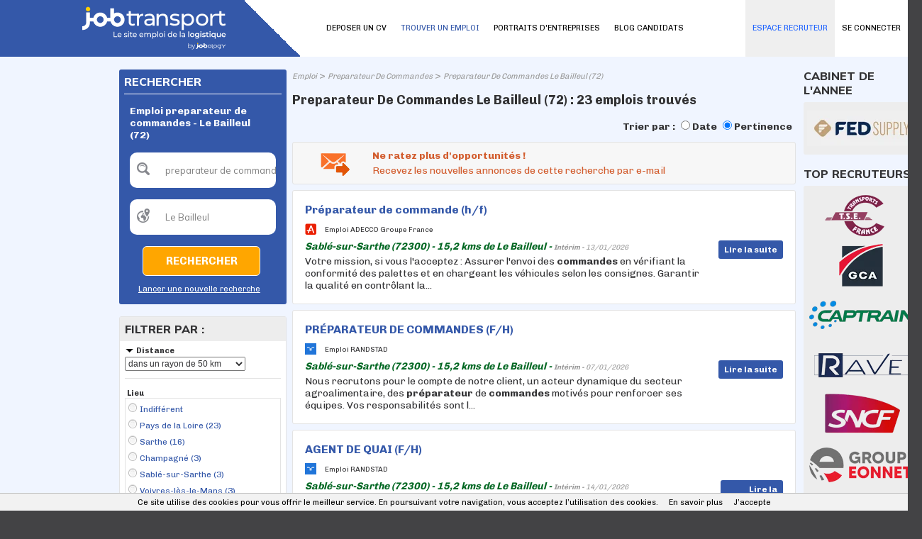

--- FILE ---
content_type: text/html; charset=utf-8
request_url: https://www.google.com/recaptcha/api2/anchor?ar=1&k=6LfWXEEUAAAAAKYDubZhnuNHLngtucIz6MUs1tUv&co=aHR0cHM6Ly93d3cuam9idHJhbnNwb3J0LmNvbTo0NDM.&hl=en&v=PoyoqOPhxBO7pBk68S4YbpHZ&size=normal&anchor-ms=20000&execute-ms=30000&cb=pg3i1yz9pxt3
body_size: 49559
content:
<!DOCTYPE HTML><html dir="ltr" lang="en"><head><meta http-equiv="Content-Type" content="text/html; charset=UTF-8">
<meta http-equiv="X-UA-Compatible" content="IE=edge">
<title>reCAPTCHA</title>
<style type="text/css">
/* cyrillic-ext */
@font-face {
  font-family: 'Roboto';
  font-style: normal;
  font-weight: 400;
  font-stretch: 100%;
  src: url(//fonts.gstatic.com/s/roboto/v48/KFO7CnqEu92Fr1ME7kSn66aGLdTylUAMa3GUBHMdazTgWw.woff2) format('woff2');
  unicode-range: U+0460-052F, U+1C80-1C8A, U+20B4, U+2DE0-2DFF, U+A640-A69F, U+FE2E-FE2F;
}
/* cyrillic */
@font-face {
  font-family: 'Roboto';
  font-style: normal;
  font-weight: 400;
  font-stretch: 100%;
  src: url(//fonts.gstatic.com/s/roboto/v48/KFO7CnqEu92Fr1ME7kSn66aGLdTylUAMa3iUBHMdazTgWw.woff2) format('woff2');
  unicode-range: U+0301, U+0400-045F, U+0490-0491, U+04B0-04B1, U+2116;
}
/* greek-ext */
@font-face {
  font-family: 'Roboto';
  font-style: normal;
  font-weight: 400;
  font-stretch: 100%;
  src: url(//fonts.gstatic.com/s/roboto/v48/KFO7CnqEu92Fr1ME7kSn66aGLdTylUAMa3CUBHMdazTgWw.woff2) format('woff2');
  unicode-range: U+1F00-1FFF;
}
/* greek */
@font-face {
  font-family: 'Roboto';
  font-style: normal;
  font-weight: 400;
  font-stretch: 100%;
  src: url(//fonts.gstatic.com/s/roboto/v48/KFO7CnqEu92Fr1ME7kSn66aGLdTylUAMa3-UBHMdazTgWw.woff2) format('woff2');
  unicode-range: U+0370-0377, U+037A-037F, U+0384-038A, U+038C, U+038E-03A1, U+03A3-03FF;
}
/* math */
@font-face {
  font-family: 'Roboto';
  font-style: normal;
  font-weight: 400;
  font-stretch: 100%;
  src: url(//fonts.gstatic.com/s/roboto/v48/KFO7CnqEu92Fr1ME7kSn66aGLdTylUAMawCUBHMdazTgWw.woff2) format('woff2');
  unicode-range: U+0302-0303, U+0305, U+0307-0308, U+0310, U+0312, U+0315, U+031A, U+0326-0327, U+032C, U+032F-0330, U+0332-0333, U+0338, U+033A, U+0346, U+034D, U+0391-03A1, U+03A3-03A9, U+03B1-03C9, U+03D1, U+03D5-03D6, U+03F0-03F1, U+03F4-03F5, U+2016-2017, U+2034-2038, U+203C, U+2040, U+2043, U+2047, U+2050, U+2057, U+205F, U+2070-2071, U+2074-208E, U+2090-209C, U+20D0-20DC, U+20E1, U+20E5-20EF, U+2100-2112, U+2114-2115, U+2117-2121, U+2123-214F, U+2190, U+2192, U+2194-21AE, U+21B0-21E5, U+21F1-21F2, U+21F4-2211, U+2213-2214, U+2216-22FF, U+2308-230B, U+2310, U+2319, U+231C-2321, U+2336-237A, U+237C, U+2395, U+239B-23B7, U+23D0, U+23DC-23E1, U+2474-2475, U+25AF, U+25B3, U+25B7, U+25BD, U+25C1, U+25CA, U+25CC, U+25FB, U+266D-266F, U+27C0-27FF, U+2900-2AFF, U+2B0E-2B11, U+2B30-2B4C, U+2BFE, U+3030, U+FF5B, U+FF5D, U+1D400-1D7FF, U+1EE00-1EEFF;
}
/* symbols */
@font-face {
  font-family: 'Roboto';
  font-style: normal;
  font-weight: 400;
  font-stretch: 100%;
  src: url(//fonts.gstatic.com/s/roboto/v48/KFO7CnqEu92Fr1ME7kSn66aGLdTylUAMaxKUBHMdazTgWw.woff2) format('woff2');
  unicode-range: U+0001-000C, U+000E-001F, U+007F-009F, U+20DD-20E0, U+20E2-20E4, U+2150-218F, U+2190, U+2192, U+2194-2199, U+21AF, U+21E6-21F0, U+21F3, U+2218-2219, U+2299, U+22C4-22C6, U+2300-243F, U+2440-244A, U+2460-24FF, U+25A0-27BF, U+2800-28FF, U+2921-2922, U+2981, U+29BF, U+29EB, U+2B00-2BFF, U+4DC0-4DFF, U+FFF9-FFFB, U+10140-1018E, U+10190-1019C, U+101A0, U+101D0-101FD, U+102E0-102FB, U+10E60-10E7E, U+1D2C0-1D2D3, U+1D2E0-1D37F, U+1F000-1F0FF, U+1F100-1F1AD, U+1F1E6-1F1FF, U+1F30D-1F30F, U+1F315, U+1F31C, U+1F31E, U+1F320-1F32C, U+1F336, U+1F378, U+1F37D, U+1F382, U+1F393-1F39F, U+1F3A7-1F3A8, U+1F3AC-1F3AF, U+1F3C2, U+1F3C4-1F3C6, U+1F3CA-1F3CE, U+1F3D4-1F3E0, U+1F3ED, U+1F3F1-1F3F3, U+1F3F5-1F3F7, U+1F408, U+1F415, U+1F41F, U+1F426, U+1F43F, U+1F441-1F442, U+1F444, U+1F446-1F449, U+1F44C-1F44E, U+1F453, U+1F46A, U+1F47D, U+1F4A3, U+1F4B0, U+1F4B3, U+1F4B9, U+1F4BB, U+1F4BF, U+1F4C8-1F4CB, U+1F4D6, U+1F4DA, U+1F4DF, U+1F4E3-1F4E6, U+1F4EA-1F4ED, U+1F4F7, U+1F4F9-1F4FB, U+1F4FD-1F4FE, U+1F503, U+1F507-1F50B, U+1F50D, U+1F512-1F513, U+1F53E-1F54A, U+1F54F-1F5FA, U+1F610, U+1F650-1F67F, U+1F687, U+1F68D, U+1F691, U+1F694, U+1F698, U+1F6AD, U+1F6B2, U+1F6B9-1F6BA, U+1F6BC, U+1F6C6-1F6CF, U+1F6D3-1F6D7, U+1F6E0-1F6EA, U+1F6F0-1F6F3, U+1F6F7-1F6FC, U+1F700-1F7FF, U+1F800-1F80B, U+1F810-1F847, U+1F850-1F859, U+1F860-1F887, U+1F890-1F8AD, U+1F8B0-1F8BB, U+1F8C0-1F8C1, U+1F900-1F90B, U+1F93B, U+1F946, U+1F984, U+1F996, U+1F9E9, U+1FA00-1FA6F, U+1FA70-1FA7C, U+1FA80-1FA89, U+1FA8F-1FAC6, U+1FACE-1FADC, U+1FADF-1FAE9, U+1FAF0-1FAF8, U+1FB00-1FBFF;
}
/* vietnamese */
@font-face {
  font-family: 'Roboto';
  font-style: normal;
  font-weight: 400;
  font-stretch: 100%;
  src: url(//fonts.gstatic.com/s/roboto/v48/KFO7CnqEu92Fr1ME7kSn66aGLdTylUAMa3OUBHMdazTgWw.woff2) format('woff2');
  unicode-range: U+0102-0103, U+0110-0111, U+0128-0129, U+0168-0169, U+01A0-01A1, U+01AF-01B0, U+0300-0301, U+0303-0304, U+0308-0309, U+0323, U+0329, U+1EA0-1EF9, U+20AB;
}
/* latin-ext */
@font-face {
  font-family: 'Roboto';
  font-style: normal;
  font-weight: 400;
  font-stretch: 100%;
  src: url(//fonts.gstatic.com/s/roboto/v48/KFO7CnqEu92Fr1ME7kSn66aGLdTylUAMa3KUBHMdazTgWw.woff2) format('woff2');
  unicode-range: U+0100-02BA, U+02BD-02C5, U+02C7-02CC, U+02CE-02D7, U+02DD-02FF, U+0304, U+0308, U+0329, U+1D00-1DBF, U+1E00-1E9F, U+1EF2-1EFF, U+2020, U+20A0-20AB, U+20AD-20C0, U+2113, U+2C60-2C7F, U+A720-A7FF;
}
/* latin */
@font-face {
  font-family: 'Roboto';
  font-style: normal;
  font-weight: 400;
  font-stretch: 100%;
  src: url(//fonts.gstatic.com/s/roboto/v48/KFO7CnqEu92Fr1ME7kSn66aGLdTylUAMa3yUBHMdazQ.woff2) format('woff2');
  unicode-range: U+0000-00FF, U+0131, U+0152-0153, U+02BB-02BC, U+02C6, U+02DA, U+02DC, U+0304, U+0308, U+0329, U+2000-206F, U+20AC, U+2122, U+2191, U+2193, U+2212, U+2215, U+FEFF, U+FFFD;
}
/* cyrillic-ext */
@font-face {
  font-family: 'Roboto';
  font-style: normal;
  font-weight: 500;
  font-stretch: 100%;
  src: url(//fonts.gstatic.com/s/roboto/v48/KFO7CnqEu92Fr1ME7kSn66aGLdTylUAMa3GUBHMdazTgWw.woff2) format('woff2');
  unicode-range: U+0460-052F, U+1C80-1C8A, U+20B4, U+2DE0-2DFF, U+A640-A69F, U+FE2E-FE2F;
}
/* cyrillic */
@font-face {
  font-family: 'Roboto';
  font-style: normal;
  font-weight: 500;
  font-stretch: 100%;
  src: url(//fonts.gstatic.com/s/roboto/v48/KFO7CnqEu92Fr1ME7kSn66aGLdTylUAMa3iUBHMdazTgWw.woff2) format('woff2');
  unicode-range: U+0301, U+0400-045F, U+0490-0491, U+04B0-04B1, U+2116;
}
/* greek-ext */
@font-face {
  font-family: 'Roboto';
  font-style: normal;
  font-weight: 500;
  font-stretch: 100%;
  src: url(//fonts.gstatic.com/s/roboto/v48/KFO7CnqEu92Fr1ME7kSn66aGLdTylUAMa3CUBHMdazTgWw.woff2) format('woff2');
  unicode-range: U+1F00-1FFF;
}
/* greek */
@font-face {
  font-family: 'Roboto';
  font-style: normal;
  font-weight: 500;
  font-stretch: 100%;
  src: url(//fonts.gstatic.com/s/roboto/v48/KFO7CnqEu92Fr1ME7kSn66aGLdTylUAMa3-UBHMdazTgWw.woff2) format('woff2');
  unicode-range: U+0370-0377, U+037A-037F, U+0384-038A, U+038C, U+038E-03A1, U+03A3-03FF;
}
/* math */
@font-face {
  font-family: 'Roboto';
  font-style: normal;
  font-weight: 500;
  font-stretch: 100%;
  src: url(//fonts.gstatic.com/s/roboto/v48/KFO7CnqEu92Fr1ME7kSn66aGLdTylUAMawCUBHMdazTgWw.woff2) format('woff2');
  unicode-range: U+0302-0303, U+0305, U+0307-0308, U+0310, U+0312, U+0315, U+031A, U+0326-0327, U+032C, U+032F-0330, U+0332-0333, U+0338, U+033A, U+0346, U+034D, U+0391-03A1, U+03A3-03A9, U+03B1-03C9, U+03D1, U+03D5-03D6, U+03F0-03F1, U+03F4-03F5, U+2016-2017, U+2034-2038, U+203C, U+2040, U+2043, U+2047, U+2050, U+2057, U+205F, U+2070-2071, U+2074-208E, U+2090-209C, U+20D0-20DC, U+20E1, U+20E5-20EF, U+2100-2112, U+2114-2115, U+2117-2121, U+2123-214F, U+2190, U+2192, U+2194-21AE, U+21B0-21E5, U+21F1-21F2, U+21F4-2211, U+2213-2214, U+2216-22FF, U+2308-230B, U+2310, U+2319, U+231C-2321, U+2336-237A, U+237C, U+2395, U+239B-23B7, U+23D0, U+23DC-23E1, U+2474-2475, U+25AF, U+25B3, U+25B7, U+25BD, U+25C1, U+25CA, U+25CC, U+25FB, U+266D-266F, U+27C0-27FF, U+2900-2AFF, U+2B0E-2B11, U+2B30-2B4C, U+2BFE, U+3030, U+FF5B, U+FF5D, U+1D400-1D7FF, U+1EE00-1EEFF;
}
/* symbols */
@font-face {
  font-family: 'Roboto';
  font-style: normal;
  font-weight: 500;
  font-stretch: 100%;
  src: url(//fonts.gstatic.com/s/roboto/v48/KFO7CnqEu92Fr1ME7kSn66aGLdTylUAMaxKUBHMdazTgWw.woff2) format('woff2');
  unicode-range: U+0001-000C, U+000E-001F, U+007F-009F, U+20DD-20E0, U+20E2-20E4, U+2150-218F, U+2190, U+2192, U+2194-2199, U+21AF, U+21E6-21F0, U+21F3, U+2218-2219, U+2299, U+22C4-22C6, U+2300-243F, U+2440-244A, U+2460-24FF, U+25A0-27BF, U+2800-28FF, U+2921-2922, U+2981, U+29BF, U+29EB, U+2B00-2BFF, U+4DC0-4DFF, U+FFF9-FFFB, U+10140-1018E, U+10190-1019C, U+101A0, U+101D0-101FD, U+102E0-102FB, U+10E60-10E7E, U+1D2C0-1D2D3, U+1D2E0-1D37F, U+1F000-1F0FF, U+1F100-1F1AD, U+1F1E6-1F1FF, U+1F30D-1F30F, U+1F315, U+1F31C, U+1F31E, U+1F320-1F32C, U+1F336, U+1F378, U+1F37D, U+1F382, U+1F393-1F39F, U+1F3A7-1F3A8, U+1F3AC-1F3AF, U+1F3C2, U+1F3C4-1F3C6, U+1F3CA-1F3CE, U+1F3D4-1F3E0, U+1F3ED, U+1F3F1-1F3F3, U+1F3F5-1F3F7, U+1F408, U+1F415, U+1F41F, U+1F426, U+1F43F, U+1F441-1F442, U+1F444, U+1F446-1F449, U+1F44C-1F44E, U+1F453, U+1F46A, U+1F47D, U+1F4A3, U+1F4B0, U+1F4B3, U+1F4B9, U+1F4BB, U+1F4BF, U+1F4C8-1F4CB, U+1F4D6, U+1F4DA, U+1F4DF, U+1F4E3-1F4E6, U+1F4EA-1F4ED, U+1F4F7, U+1F4F9-1F4FB, U+1F4FD-1F4FE, U+1F503, U+1F507-1F50B, U+1F50D, U+1F512-1F513, U+1F53E-1F54A, U+1F54F-1F5FA, U+1F610, U+1F650-1F67F, U+1F687, U+1F68D, U+1F691, U+1F694, U+1F698, U+1F6AD, U+1F6B2, U+1F6B9-1F6BA, U+1F6BC, U+1F6C6-1F6CF, U+1F6D3-1F6D7, U+1F6E0-1F6EA, U+1F6F0-1F6F3, U+1F6F7-1F6FC, U+1F700-1F7FF, U+1F800-1F80B, U+1F810-1F847, U+1F850-1F859, U+1F860-1F887, U+1F890-1F8AD, U+1F8B0-1F8BB, U+1F8C0-1F8C1, U+1F900-1F90B, U+1F93B, U+1F946, U+1F984, U+1F996, U+1F9E9, U+1FA00-1FA6F, U+1FA70-1FA7C, U+1FA80-1FA89, U+1FA8F-1FAC6, U+1FACE-1FADC, U+1FADF-1FAE9, U+1FAF0-1FAF8, U+1FB00-1FBFF;
}
/* vietnamese */
@font-face {
  font-family: 'Roboto';
  font-style: normal;
  font-weight: 500;
  font-stretch: 100%;
  src: url(//fonts.gstatic.com/s/roboto/v48/KFO7CnqEu92Fr1ME7kSn66aGLdTylUAMa3OUBHMdazTgWw.woff2) format('woff2');
  unicode-range: U+0102-0103, U+0110-0111, U+0128-0129, U+0168-0169, U+01A0-01A1, U+01AF-01B0, U+0300-0301, U+0303-0304, U+0308-0309, U+0323, U+0329, U+1EA0-1EF9, U+20AB;
}
/* latin-ext */
@font-face {
  font-family: 'Roboto';
  font-style: normal;
  font-weight: 500;
  font-stretch: 100%;
  src: url(//fonts.gstatic.com/s/roboto/v48/KFO7CnqEu92Fr1ME7kSn66aGLdTylUAMa3KUBHMdazTgWw.woff2) format('woff2');
  unicode-range: U+0100-02BA, U+02BD-02C5, U+02C7-02CC, U+02CE-02D7, U+02DD-02FF, U+0304, U+0308, U+0329, U+1D00-1DBF, U+1E00-1E9F, U+1EF2-1EFF, U+2020, U+20A0-20AB, U+20AD-20C0, U+2113, U+2C60-2C7F, U+A720-A7FF;
}
/* latin */
@font-face {
  font-family: 'Roboto';
  font-style: normal;
  font-weight: 500;
  font-stretch: 100%;
  src: url(//fonts.gstatic.com/s/roboto/v48/KFO7CnqEu92Fr1ME7kSn66aGLdTylUAMa3yUBHMdazQ.woff2) format('woff2');
  unicode-range: U+0000-00FF, U+0131, U+0152-0153, U+02BB-02BC, U+02C6, U+02DA, U+02DC, U+0304, U+0308, U+0329, U+2000-206F, U+20AC, U+2122, U+2191, U+2193, U+2212, U+2215, U+FEFF, U+FFFD;
}
/* cyrillic-ext */
@font-face {
  font-family: 'Roboto';
  font-style: normal;
  font-weight: 900;
  font-stretch: 100%;
  src: url(//fonts.gstatic.com/s/roboto/v48/KFO7CnqEu92Fr1ME7kSn66aGLdTylUAMa3GUBHMdazTgWw.woff2) format('woff2');
  unicode-range: U+0460-052F, U+1C80-1C8A, U+20B4, U+2DE0-2DFF, U+A640-A69F, U+FE2E-FE2F;
}
/* cyrillic */
@font-face {
  font-family: 'Roboto';
  font-style: normal;
  font-weight: 900;
  font-stretch: 100%;
  src: url(//fonts.gstatic.com/s/roboto/v48/KFO7CnqEu92Fr1ME7kSn66aGLdTylUAMa3iUBHMdazTgWw.woff2) format('woff2');
  unicode-range: U+0301, U+0400-045F, U+0490-0491, U+04B0-04B1, U+2116;
}
/* greek-ext */
@font-face {
  font-family: 'Roboto';
  font-style: normal;
  font-weight: 900;
  font-stretch: 100%;
  src: url(//fonts.gstatic.com/s/roboto/v48/KFO7CnqEu92Fr1ME7kSn66aGLdTylUAMa3CUBHMdazTgWw.woff2) format('woff2');
  unicode-range: U+1F00-1FFF;
}
/* greek */
@font-face {
  font-family: 'Roboto';
  font-style: normal;
  font-weight: 900;
  font-stretch: 100%;
  src: url(//fonts.gstatic.com/s/roboto/v48/KFO7CnqEu92Fr1ME7kSn66aGLdTylUAMa3-UBHMdazTgWw.woff2) format('woff2');
  unicode-range: U+0370-0377, U+037A-037F, U+0384-038A, U+038C, U+038E-03A1, U+03A3-03FF;
}
/* math */
@font-face {
  font-family: 'Roboto';
  font-style: normal;
  font-weight: 900;
  font-stretch: 100%;
  src: url(//fonts.gstatic.com/s/roboto/v48/KFO7CnqEu92Fr1ME7kSn66aGLdTylUAMawCUBHMdazTgWw.woff2) format('woff2');
  unicode-range: U+0302-0303, U+0305, U+0307-0308, U+0310, U+0312, U+0315, U+031A, U+0326-0327, U+032C, U+032F-0330, U+0332-0333, U+0338, U+033A, U+0346, U+034D, U+0391-03A1, U+03A3-03A9, U+03B1-03C9, U+03D1, U+03D5-03D6, U+03F0-03F1, U+03F4-03F5, U+2016-2017, U+2034-2038, U+203C, U+2040, U+2043, U+2047, U+2050, U+2057, U+205F, U+2070-2071, U+2074-208E, U+2090-209C, U+20D0-20DC, U+20E1, U+20E5-20EF, U+2100-2112, U+2114-2115, U+2117-2121, U+2123-214F, U+2190, U+2192, U+2194-21AE, U+21B0-21E5, U+21F1-21F2, U+21F4-2211, U+2213-2214, U+2216-22FF, U+2308-230B, U+2310, U+2319, U+231C-2321, U+2336-237A, U+237C, U+2395, U+239B-23B7, U+23D0, U+23DC-23E1, U+2474-2475, U+25AF, U+25B3, U+25B7, U+25BD, U+25C1, U+25CA, U+25CC, U+25FB, U+266D-266F, U+27C0-27FF, U+2900-2AFF, U+2B0E-2B11, U+2B30-2B4C, U+2BFE, U+3030, U+FF5B, U+FF5D, U+1D400-1D7FF, U+1EE00-1EEFF;
}
/* symbols */
@font-face {
  font-family: 'Roboto';
  font-style: normal;
  font-weight: 900;
  font-stretch: 100%;
  src: url(//fonts.gstatic.com/s/roboto/v48/KFO7CnqEu92Fr1ME7kSn66aGLdTylUAMaxKUBHMdazTgWw.woff2) format('woff2');
  unicode-range: U+0001-000C, U+000E-001F, U+007F-009F, U+20DD-20E0, U+20E2-20E4, U+2150-218F, U+2190, U+2192, U+2194-2199, U+21AF, U+21E6-21F0, U+21F3, U+2218-2219, U+2299, U+22C4-22C6, U+2300-243F, U+2440-244A, U+2460-24FF, U+25A0-27BF, U+2800-28FF, U+2921-2922, U+2981, U+29BF, U+29EB, U+2B00-2BFF, U+4DC0-4DFF, U+FFF9-FFFB, U+10140-1018E, U+10190-1019C, U+101A0, U+101D0-101FD, U+102E0-102FB, U+10E60-10E7E, U+1D2C0-1D2D3, U+1D2E0-1D37F, U+1F000-1F0FF, U+1F100-1F1AD, U+1F1E6-1F1FF, U+1F30D-1F30F, U+1F315, U+1F31C, U+1F31E, U+1F320-1F32C, U+1F336, U+1F378, U+1F37D, U+1F382, U+1F393-1F39F, U+1F3A7-1F3A8, U+1F3AC-1F3AF, U+1F3C2, U+1F3C4-1F3C6, U+1F3CA-1F3CE, U+1F3D4-1F3E0, U+1F3ED, U+1F3F1-1F3F3, U+1F3F5-1F3F7, U+1F408, U+1F415, U+1F41F, U+1F426, U+1F43F, U+1F441-1F442, U+1F444, U+1F446-1F449, U+1F44C-1F44E, U+1F453, U+1F46A, U+1F47D, U+1F4A3, U+1F4B0, U+1F4B3, U+1F4B9, U+1F4BB, U+1F4BF, U+1F4C8-1F4CB, U+1F4D6, U+1F4DA, U+1F4DF, U+1F4E3-1F4E6, U+1F4EA-1F4ED, U+1F4F7, U+1F4F9-1F4FB, U+1F4FD-1F4FE, U+1F503, U+1F507-1F50B, U+1F50D, U+1F512-1F513, U+1F53E-1F54A, U+1F54F-1F5FA, U+1F610, U+1F650-1F67F, U+1F687, U+1F68D, U+1F691, U+1F694, U+1F698, U+1F6AD, U+1F6B2, U+1F6B9-1F6BA, U+1F6BC, U+1F6C6-1F6CF, U+1F6D3-1F6D7, U+1F6E0-1F6EA, U+1F6F0-1F6F3, U+1F6F7-1F6FC, U+1F700-1F7FF, U+1F800-1F80B, U+1F810-1F847, U+1F850-1F859, U+1F860-1F887, U+1F890-1F8AD, U+1F8B0-1F8BB, U+1F8C0-1F8C1, U+1F900-1F90B, U+1F93B, U+1F946, U+1F984, U+1F996, U+1F9E9, U+1FA00-1FA6F, U+1FA70-1FA7C, U+1FA80-1FA89, U+1FA8F-1FAC6, U+1FACE-1FADC, U+1FADF-1FAE9, U+1FAF0-1FAF8, U+1FB00-1FBFF;
}
/* vietnamese */
@font-face {
  font-family: 'Roboto';
  font-style: normal;
  font-weight: 900;
  font-stretch: 100%;
  src: url(//fonts.gstatic.com/s/roboto/v48/KFO7CnqEu92Fr1ME7kSn66aGLdTylUAMa3OUBHMdazTgWw.woff2) format('woff2');
  unicode-range: U+0102-0103, U+0110-0111, U+0128-0129, U+0168-0169, U+01A0-01A1, U+01AF-01B0, U+0300-0301, U+0303-0304, U+0308-0309, U+0323, U+0329, U+1EA0-1EF9, U+20AB;
}
/* latin-ext */
@font-face {
  font-family: 'Roboto';
  font-style: normal;
  font-weight: 900;
  font-stretch: 100%;
  src: url(//fonts.gstatic.com/s/roboto/v48/KFO7CnqEu92Fr1ME7kSn66aGLdTylUAMa3KUBHMdazTgWw.woff2) format('woff2');
  unicode-range: U+0100-02BA, U+02BD-02C5, U+02C7-02CC, U+02CE-02D7, U+02DD-02FF, U+0304, U+0308, U+0329, U+1D00-1DBF, U+1E00-1E9F, U+1EF2-1EFF, U+2020, U+20A0-20AB, U+20AD-20C0, U+2113, U+2C60-2C7F, U+A720-A7FF;
}
/* latin */
@font-face {
  font-family: 'Roboto';
  font-style: normal;
  font-weight: 900;
  font-stretch: 100%;
  src: url(//fonts.gstatic.com/s/roboto/v48/KFO7CnqEu92Fr1ME7kSn66aGLdTylUAMa3yUBHMdazQ.woff2) format('woff2');
  unicode-range: U+0000-00FF, U+0131, U+0152-0153, U+02BB-02BC, U+02C6, U+02DA, U+02DC, U+0304, U+0308, U+0329, U+2000-206F, U+20AC, U+2122, U+2191, U+2193, U+2212, U+2215, U+FEFF, U+FFFD;
}

</style>
<link rel="stylesheet" type="text/css" href="https://www.gstatic.com/recaptcha/releases/PoyoqOPhxBO7pBk68S4YbpHZ/styles__ltr.css">
<script nonce="6zUuDcbK9SnBDoO2171K9g" type="text/javascript">window['__recaptcha_api'] = 'https://www.google.com/recaptcha/api2/';</script>
<script type="text/javascript" src="https://www.gstatic.com/recaptcha/releases/PoyoqOPhxBO7pBk68S4YbpHZ/recaptcha__en.js" nonce="6zUuDcbK9SnBDoO2171K9g">
      
    </script></head>
<body><div id="rc-anchor-alert" class="rc-anchor-alert"></div>
<input type="hidden" id="recaptcha-token" value="[base64]">
<script type="text/javascript" nonce="6zUuDcbK9SnBDoO2171K9g">
      recaptcha.anchor.Main.init("[\x22ainput\x22,[\x22bgdata\x22,\x22\x22,\[base64]/[base64]/[base64]/KE4oMTI0LHYsdi5HKSxMWihsLHYpKTpOKDEyNCx2LGwpLFYpLHYpLFQpKSxGKDE3MSx2KX0scjc9ZnVuY3Rpb24obCl7cmV0dXJuIGx9LEM9ZnVuY3Rpb24obCxWLHYpe04odixsLFYpLFZbYWtdPTI3OTZ9LG49ZnVuY3Rpb24obCxWKXtWLlg9KChWLlg/[base64]/[base64]/[base64]/[base64]/[base64]/[base64]/[base64]/[base64]/[base64]/[base64]/[base64]\\u003d\x22,\[base64]\x22,\[base64]/DvcOiw6tww6DCvMK8wrbCgcKNDmzCqTd/w7XCk2bConjDiMOsw7EcS8KRWsKtEEjClDA7w5HCm8OTwq5jw6vDtMKqwoDDvnwQNcOAwo/Cr8Kow51RYcO4U0LCosO+IxHDv8KWf8KdSUdwYn1Aw54OWXpUbsOzfsK/w7DCrsKVw5YxdcKLQcKdEyJfDcKmw4zDuWTDgUHCvlLClGpgPcKgZsOew6NJw40pwpd7ICnCk8KgaQfDjMKQasKuw4xPw7htPcKOw4HCvsOYwpzDigHDgsKmw5LCscK8Yn/[base64]/azoZw7vDgHR6OVMxcsKvw5BeQCwGIsKRbwzDg8KlKVXCs8KLPsOBOFDDvcKMw6V2JsKJw7RmwqbDhGxpw5/CuWbDhkzCjcKYw5fChxJ4BMOhw5AUezjCs8KuB007w5MeCsOrUTNuTMOkwo1PcMK3w4/[base64]/DuDfDmiPCrsOlwoFlw6Acw4fCvmjCqcK1UsKDw5Evdm1Aw6wVwqBeblRLbcKKw75CwqzDlD8nwpDClGDChVzCrn97woXCr8KAw6nCpjcWwpRsw4t/CsONwpDCncOCwpTCmcKybE08wr3CosK4eQ3DksOvw7Qnw77DqMK5w7VWfmvDhsKRMz7CjMKQwr5DZwhfw4V3Z8OSw7bCrMO/PnIzwpIlVsOXwrNYLx1qwqNPeEvDgcKJRzPDtEUQfcOtwqTCpsOFw4vDjMOow6BewobDh8OtwoN6w57DicObwrbCjcK+cz4Bw6rCtsOkw4XDnSo6AQQqw4LDm8O8B1nDklPDhsOrRSTCq8O2WcKYwpjDp8OKw5vCssK/[base64]/CsMOhwobDmcOcw6vCq17DpANDw7fCvRzCpcKCFkUew7HDhMKbI3TCmcKow5k+J1fDuHbClMKvwq7CiTMgwrXCkjLCqsOww5oKwqREw5TCjzFdOsKhw73CjH0JFcOSNMKWJwvCm8K/STLCv8Kkw641w5sNPBvCn8OMwqM4ecK7wqA4VsOGS8OpEMOJIzR+w4oawp4aw5DDiGTCq0/CvMOYwrfCnsKBN8KVw4XCpA7DjcOgW8KBDm41G34nOsKfwoXCtAICw7fCiGbDsxLDnRgsworDgcKwwrRmDFp+w4jDj1vCj8KVeXttw7J6fcOCw4o2w7Aiw4DDmB/Ck25cw4tgwpsXwpDCnMODwoXDisOdw7E7bcORw6XCoR/CmcOUR1fDo3TCtsOPHBzCvcO5Z2XCpMOMwosrJDgbwqPDhmgzT8ODbMOdwqHCnSPClsKkf8OGworDuCdJAS/[base64]/CjVjCilVAw67DpAkACFzCtFllwoLCvWLDgUbDocKta0gNw6bCkijDtD3DmcKIw6bCisK1w5RjwrVNMwTDgVsyw4DDs8KlIsKewo/CtcKDwoEiKsOqPcKAwodqw4sBVTEUbjzDuMO9w7rDjCzCtGLDm2rDnkAzdmc2UUXCrcKvY2o2w4vCi8KCwoBXDsOFwo8KagTCrGMsw7/Co8Ojw5XDimwrVTrCn3VWwpcDGcOTwrfCtQfDqMOkw7E1wrI6w7FJw7kkwo3DkMOWw5fCgMOuAcKOw4hJw4nClgcqR8KgJcOQw4PCt8K7w4PDu8OWOsK/w6/DvHVuwrxywp5MeRXDu1/[base64]/CjMO3UUQxw43CicOWw73DlsO8fg1QwpwpwofCtD8+VR7DkwDCn8O7wqnCqhBOIMKAJcKSwqPDkn/CsFLDusKcCmhdw5ZDFXTDoMKRV8Ohw7nCsGfCkMKdw4Yea3Riw7nCo8O2woE8w4LDjFjDhSjDgVw5w7fDtMKfw5HDl8OCw5jCqTEVw5MaTsKjAFbCkhPDohYlwoMlA2E6KMKEwpINKg4ER1TCqw3DhsKIPcKGKELCoSQ/w78cw6zDmW1Aw5I2SUPCgMOcwodxw7vDpcOKPl0Bwq7DkMKFw6x8McOkwrBww4XDocOOwpANw5Ryw7rCv8OKbyPDugPCrcOgTBpbwqVYAFLDnsKMAsKmw49xw7VCw7rDkcKTw51BwqnCosOyw4TCgkgpRVDDnsKcwq3DqRF7w5d2wr/Ct295wrfCtwrDpcK5w6VAw7HDs8OWwpEnUsOvH8OzwqLDnMKTwpI2ZlA8wotew7XDrHnCjDpQHgpOai/CusKJVcKTwp9TN8OObcKiRRRgW8KhcwIJw4Y/w7kOfMOqCcOEwqnDuCfCmxJZKcKGwonClxUsXcO7CsKpeSQhw6nDl8KADXDDuMKCw4ghXy/CmsKPw7tSDsKTbQzDoQR/wpNVw4bDvcKFVcOxwqzDucKVwrPCoi92w5bDi8OrJBzDmMOlw6FQEcK8LTMeAsKSc8O3w4TCq1cvPMOTX8O3w5zDhRzCgcOSd8KTIg3Ct8KjIcKZw6kAeSJcScKnJsOFw5LCvMKtwq9PL8Kpe8Oiw4VLw77Dq8K3Mm/CkjMWwopfCUlXw4LDlyfCs8OtRUE4wqUkBU3DjsOzwqzCtsOEwqnCmMK7wrHDkS8ewpbDlHLCmsKKwrMbTS3DosOfwpHCg8KFwqRJwqvDmgkOemPDmlHChlEncFzDlCEnwq/[base64]/[base64]/[base64]/woYOJ2RswoBATjvCrcOsw6rDmcKow6fDuirDsGEMwoLCjcKLC8KVVALDrwnCm2HCrsOkZwQcYlPCrGPDisK6wpxuaCZPw7jDnmU3blzCt17DmwkpcjjCh8KBXsOoVU9KwohqJMKRw7spcFkxXMK3w5PCgsKdTixrw7/DpsKHD0gXfcO/E8OVXQ7CvUQmwpfDucKFwrU3fDjDiMKoe8KVQkTDiynDn8K0eiN/GhzCjMKEwrd3wrIuNcOQTcOyw6LDgcOUcFphwoZHSsORGsKPw7vCiVpmDMOpwrx+GggYM8OZw4XDnXrDjcOXw5DDqcKzw6nCgcKZLMKBTzwJfHPDnMKOw5MmMcOJw4XCsUPCpMKZw7XCgsKAwrHDvsK5w4XDtsKAwoM4wo9ewrHCmcOYclfDuMKdJx5rw5QgLxM/[base64]/Ci8O+AiofwpE9WndoYsOcJyDCk8OBDMKlYcKGw7/[base64]/[base64]/w5cRF0LCumZ9wqFowpMfJMOTQMOnwrR1w7YAwqxNwpBXIkTCtQXDmBLDrlUhwpLDs8KzHsOrw6nDp8OMwqTDmsKIw5/DrcK6w4DCrMONV1UNKURgw73CtTpvK8KbPsOEccKWwrERw7vDqy5Qw7IEwpNqw413f1Z2w7RTTys5EsK/eMOYZ2g9w5HDtcOIw6zDpDY2asOScmXCqcO8McK5R0/CisOuwoQ0HMO8UMKiw5IzY8OeXcKYw4Mfw7lNwpLDqcOGwpnDiD/[base64]/w4zCslo7L8KrwqZ2woAnwpDDi1/DhcOICMKZb8KHD8OFwo8vwqA4bXk+CkBnwr0Mw7oDw58DdQPDqcKVasK3w5JTw5bCtcKrw7LDqXtWw73DnsKmecKuw5LCpcK9CC7CtWjDt8KhwqfDncKVf8KLDCbCrsKAwrnDnR3CgsOQMBDCjsKKcUQbw6wIw6fDlUDCpmvDjMKcw4gEC3bDq1/[base64]/CpcKTQsOOEsKGcQ/DisK/OMKeJMOmw41daSXCq8OHN8OWOsKTwpFOPBdnwrXDs3UQFcOcwrbDr8KFwpdBw7TCnixDDD5OccK1GsKEw7gzwrN1SsKeR3tVwoHCtkfDqUXCpMKSw7XCtcKqwoMlw7hBEsOlw6LCvcKlRUnCqTdUwofDkFRCw50TUsOceMKXBChUwrNYbMOEwo/DqcKqLcOSecKtwqNAMhrClMKhf8KOQsO7Y3A0w5Ebw7IBU8KkwrXCisO/woxHIMKnWzUDwpE1w4jCu3LDr8K+w5czwqDDscKALMK7I8KTbhdWwoFUKArDlsKaARR+w7nCp8KQUcOyLDLCsnXCpg0ST8Kxa8OkdsO9BcO7ecOJGcKEwrTCiTXDhgbDnsOITULCpUXCncKWfsOhwr/Cj8Odw4lKwrbCv30kNFzCksKpw7jDsTbCj8KywrA5BMKkFMK9F8K6wqZyw4fDgzbDrlbDoS7DoRXDmkjDvsOxwrYuw5/Cj8Otwql6wqdIwqcqwr0Lw6LCksKXWTzDmx3Cnw3CqsOKccOBQsKcCcODN8OhDsKfFyNyWALCisKdTMOFwq0fbUFqG8Kywq1gE8K2CMOWTMOmwqXCjsOLwrkWScOyTRzClTTDlGXCjEbDv1FLwqRRd1hfD8KswobDhCTDkCglwpDCrEXDk8OETsKywqpZwo/[base64]/ChwDCt8O/BAIYwo7Du8OCwrVbdCpQw5HDqnnDh8OYdRHCksOjw4PCo8Kwwp7ChsKDwpUYwrbCokbCvX3CoF/DtcKnNRbDhMK8BMOtVcOSPn9Qw7fCjW3DnxcPw6zCgMOewqdfd8KMfCltLMOvw5wqwqXCk8KKF8KvXUlwwqHDkT7Dq1gAcBnDjcOHwox6woN5wpnCuVzDrMOJYsKRwqAfEMOXJsKtw7LDnVMkNsOzbEXCuCXCsjASZMONw7LDvkMfd8Oawo9/MsOAZDvCvcKcEsKQS8OoOx3CvcO1N8K9AzkkY2rDgMK8EcKHw5dZSWpkw60oQMKrw4PDoMOsEMKhwrNcT3/DilLDnXsOL8K4BcOMw43DlgnDg8KmMMOcDl3CrcO9Fh5JYhvDmXPCssOxwrbDsDjDsx96w7hHIigNPANwXcOtw7LDoR3DlGbDrMO6w5BtwqBHwpAdfsKYZMO0w69pPyxMW2HDtBA5YcOSwoBzwrHCqMOresKdwp/[base64]/CuwhEw59EdsOww7kzH8KnwqzColZAwr9Awpxhwo55wrPCh0/Cl8KiBwXCuFrDlMORCnfCqcKzZy7Co8OiYlglw5nCqz7DlcKKV8KAYwDCo8KVw4fDjcKAw4bDmH4Eb1p9RcOoNHZUwqF/d8KewpZEJ2tAw7TCph9QCj9swqzDpcOwHsO3wrVmw4J6w704wr/[base64]/woHDlnXCkcKMYEZDw5QdwrpcbMOdRCw1PMOBDMK/wqDCgyMyw65Rw7zDujk8wrwQwr7DkcOsasOSw6vDoi8/w5hTK20vw43DlMKRw5nDuMKlXm7DiG3CscK7RgdrbkXDjMOBJMO+e05iEBppJ3HDtMKOKHERUWdYw77CuxLDnMK1wolaw5rCghsjw6g4w5N0XVrCssOnK8OPw7zCkMKsaMK9WcO2Mj1eExVgJg5fwp/CkkjCqwUrNAfCp8K7Ox/CrsOabmPDkwc6eMOWUwfDscOUwq/CqnI5QcK4XcOowrs5wqHCocO4Q2FjwprDucOtw7YlcibDjsKow7JwwpbCpcKTPMKTYyJZw7vCi8OOw6EjwoDCk1LChgkFZcO1wogzEj94PMKTAMOYwpbDrsKJw7/DjsKFw7d2wrHDssO5PMOpV8OESj7DusOswr9kwpkBwpw/egfCmxHClz56HcOxETLDqMOVJ8OdYmzCh8KHMsO4WR7DhsOeYgzDmE/DtMKmOsKpIXXDuMKVYnE+X3UvGMKVYng2w74PXcOjw5Adw7LCpX4dwqvCs8KOw53DrMKnFMKYVAE8PScsWSXCtsOlNBhPMsKgKwbCiMKwwqHDo1ACwrzCp8O0R3JcwowaG8KqV8KjRAvCtcKSwooZNGnCmsORFcK7wo42wo3Cgj/CgzHDrgdfw4MVwofDlMOSwohJc0nDhcKfwoHCvDMowrnDi8KIXsKNw5DCtU/DhMOmw4nDsMKgwoDDu8KDwr7DhWfCj8O3w6U1PjdqwrvCucOSw5XDlggbYTPCoFoYQ8KxcsOZw5XDlsKdwrJVwqJ8JcOxXRbCvi3DgmXCg8KrGsOmw6xiMcO+Y8OhwrDCusO/[base64]/N1/CsAvDmcKxw6HCnsOtw4HDvxXCsEcUU8OIw5PCh8KyQMKmw7tKwqrDn8KdwqV1wrMJwq50EcO9wrwQaMKEwrcCw6o1OMKtw5x5wp7DiWlYw4fDl8O3bFPClWN5ZD7Dg8KzU8Ofw5zDrsOOwpcSXGnDhMO3wpjCp8Kud8OnNB7Cly54w6Fawo/[base64]/DhHN6wqh+K8Oxw6/Cq8KCPnR+wolROwPCpBnDk8KVw58swoxow4nDqnTCisOWw4vDn8OhIj47w5rDuXTCu8OvAiLDrcOyLMKtw5/[base64]/[base64]/ChBnDtMK/w5M+YEvCrsKfwrfDocO6w4rCoMKOw79BZMOAGj4Nw4rCpsOCHyPCiHNTd8KQG2PDl8K7wqhfSsO4wqs4woPDgsO/Cks1wp3Cn8O6GEA2wonDk1/DohPDnMO/F8OBBQUrw4DDnXnDphnDkhJrwrBVLsOew6jDvxFtw7ZswoAzGMOXwrANRAHDuz7DlMOlwqZWMcOOw4JCw7Z9wrRfw61Zwqdsw6nCq8K7M0bCi1Bxw5s2wp/DhQLDoEpTwqBfw6RUwqw2w4TDq3oTNMKwc8OJw4/Cn8O0w4Nhwq/DlcOrwq3DjiQZwpkywrzDpQLCoyzDqRzDtCPCvsOsw4HCgsOga1wawrkHwozCnkrCssKBw6PDtyF2C2fDjsOeWG0vDMKtTyQqw5vDrifCgMOaSUvCusK/IMObw6LDicO4w6PDiMOjwq3DkWAfwrwfOsKAw7Q3wo9rwrrCkA/Do8OeUATDtcOXMXrCnMOBWS0jUsO4VcOww5LDvcODw53Do2wqP07Dg8KqwoV0wrbDsxnCocOrw6/CpMO4wqE6wqXDucKqXH7DpAJYUGLDvCRKwoh6OUrDuybCr8KzIRnDlMKfw44zLSN/I8OwJcOTw73DkcKXwrHCmkECRWLCkMKkAMKSwolEO1HCgsKAw6nDuiArRjDDjMOHVMKpwpfCljVcwpEbw5zCm8OhbMKtw6TChkLDiSEqw5jDvT9rwr/DoMK3woXCrcK1ecOawoDCpnfCrFLCmVZ5w43Cj2/ClsKLEFYRRMOyw7zDiTt/HT3DncO+PsKxwo3DvXvDncOFNcOUAUFXZcKCSMK6TAktTMOwDsKNwoPCrMOfwoXCpygaw6Adw4PDjsOdAsKNBcOZNsOMN8K5YMOuw5vCoHjComnCt1J8PsORw6DCo8Ofw7nDh8O6TcOrwqXDlXVjJhjCkAjDrz1zXsORw5DDnXfDsWg6S8OYwos5w6BxWD/Ds00rRcODwqbCo8Ouw6l8WcKnX8K4w55ywqchwo/DgsOdw48pGhHCp8K2wp1TwpUAN8K8Y8KdwojCvxRhNsKdHMOzw4zCm8O9Wj4zw4vCmF7CuiPCnxd3RlYjFRPDucOfMTEgwoPChnjCg0DClsK2wpfDlsKpLwDCnBLCkSJvSFbCtFzCnSjCisODPyrDlsKnw4/DgHhsw6tfw6PCjxHCq8KxJsOyw7DDksOFwqXCuClFw7nCoilvw5zCpMO8wqfCmE9OwpjCrW3ChcKILsKowrHCp01Lw7lCJUbCt8Kdw70Zw71PBHBkw5/DgxlDwpVSwrDDhAYBBxByw5scwqHCq2EKw51Ew6jDlnDDuMOdCMOUwprDl8KpXMKsw6EDacO/wqAewoAFw7zCkMOvA3Q2wpXChcOcwqc7w4TCo0/Ds8KwDgTDpBNuwrDCqMOWw7dew7NFe8KDQzh1eEpiJcK9NsKiwp9EBTbCl8OVVnHCkcKrwqbCpMKlwrcgY8KkJsODIMO3SmgUw5wnMhHCt8K6w6omw7c9QyFnwqLDsxTDr8OJw60qwrVRZsKeFcKHwrY9w6xHwr/[base64]/CvWIBPcKbwrLCksOGwphhw7LCmMKIecOmAms+HMKeK3djWHzDgsKXw4o5w6fDrSTCrMOfSsOuwo9BYcKpw6fDk8K5QirDvnvCgcKEPcOAw6PCpCXCiAwMXcOGA8Kpw4TCtxDDhsOEwrfCuMKEwpVUGTbCnsOmRmwkWcK+wrIJw5gzwq/CpAtFwrQ7w47CnAs2DlIfDyDCj8OsZMKYYQIQw6ZURMOjwrMJFMKGwoMxw5DDrXg/ZMKfCFRNI8OeSEnCizTCu8ODcUjDoEo5wpd+dihbw6PDmwvCin5/PXccw5bDvzRqwrNRw4tVw6l6L8KWw73Dq2bDmMKAw5vDo8OHw79NPMO7wo0xw4YCwqovRMOEBMOcw6zCgMKzw5jDo0jDucOjw4HDicKdw6ZAUncWwrnCo23Di8KpUFFUXsKqaidIw5zDhsOOwpzDvAZawrgaw5Fgwr7DiMKQHlIFw57DksK2c8OFw5drJS/[base64]/KQXCsn3CtWXDh8KFw7nCusKiGsKHw65LN8OsF8KGwpjColXDlDBnAMObwrAkDyZWbEcdJcKfQXDDsMOMw5g7w7hhwrtbeijDhSLCv8OKw5PCsWgbw7fClHtrw6bDjwHDig8jKgDDkcKSw4/DrcK0wr1mw67DlgzCkMOFw7rCsn3CpDXCsMKvehFvIMOiwrFzwoXDvWFmw50NwrVKd8Oiw5ErHw7Cm8OPwrZJw79NbsONIcKFwrFnwoEdw4Vow6TCvxjDk8OwElXDpmgLw5/DmMOGwq9UVzLCk8KMw7lRw411WGLDhFx8w73Dii8Ewogaw77CkinDpcKkeRcCwrUawq5tYMO8w7hDw5rDgsKTCQ0eckcebDkGERzDksOXO1Vmw4nDl8O3w5XDkcOww7R/[base64]/UkjDpCPDjcOeJ8Kwwr/Ds2NEfMKfwrFaUsOeXiLDviswNm1VF2XCn8KYwofDk8KMw4nDosOZYcOHRFo+wqfChkESwrkIbcKHZm3Co8K+wr7ClcO8w7HCr8OGFsKWXMOvw5bCk3TDvsK2w64PYnBww53Dm8OGRMKKMMOQFsOswr0ZIWgibzhHUxnDtBTDiHHCp8Kdwq/CsGjDksONScKLZsKuBzcHw6kVEExYwoUTwrXDkMKmwplyFUPDuMOpwozDjEXDqMOYwqNOecONwppgHMKdUT/CpDtlwqxmFGPDuCfCkT3CsMOzKsKOC2zCvMOuwrHDnk5hw4fClMO4w4LCuMO3QMKUJkwNBsKmw6V/MTbCo1DCjn7DtMOrK1khwo1USkJ+XcKOw5bCg8OyUxPDjHcPGyQuZjzDkxYpbyDDpgfCqxw9QBzDqMOAwpvCrsK1wpbCiGsNw5jCpcKUwoErHsO6BcK/w4QGwpdxw4vDrMODwr1YBX9dUsKUCgE1w6dRwr5yZTpKa03CrTbCjsOUwownB2w0w5/DtsKbw58Ow4HDhMObwq8QGcO4Q3/ClQxadTHDny/DkcK5woYuwrlSAjJrwoLCsyNkV0xiYsOSwpjDnBHDkcOXJ8OPDSt4d2TDmWvCrsOpw7bCmD3CkcKUTsKvw6Ajw4jDt8OTwq1BFcO9O8OPw6rCsC02DhjDij/CrGnCm8K7PMOtawsUw5xRBnLCqsOFH8K/w6pvwokCw7RewpLDk8KQwpzDkHgOEV/Ck8Ozw6LDi8OnwqDCuhBDw41cwoDDtyXCocOXZsOiwpbDu8KuA8KzDFFuLMKzw47CjQXDosOBG8ORw58mw5QlwpLDkMKywr/[base64]/[base64]/w54KwrgIR8OZw74Zwr0/wq8bw6TCgMOhwrwFE2nCnsOMw4wRbsO1w40Hwqd+w7PCsj/DmGdXwp/CkMOtw7ZzwqgVNcKdb8KAw4HCjQ7CuQHDn1/DkcKWfcKsc8KlKMO1NsOOw6sIw5zDuMK5w4DCm8O2w6fDtsONfCwBw6ZZUcKtXTPDvsOpembDtX0mTMKSPcKnXsKlw6l6w4QEw6RfwqBBAlAYTGjCkW00w4DDo8KaRnPDnUbDp8KHwqJowpfChVHDtcOcTsKQBkFUMMKUWMK4FiTDjWTDkHphScKiw4DDvMKgwpTCkA/DlMK/w77Dn0bCkSAXw6Ftw5YQwrl2w57CvcK5w67Du8OjwpEubg02N1DCu8OqwrcbasOWV0cuwqciw6HDnMOwwpc+w70Hwq/CmMOywoHDnMKOw6N4FGvColbDqS0dw74+w4hkw6DDh0A+wpMAUsKGSsKawozCghJ1fMK3PMOnwrI8w4IRw5QOw6bDg3MawrcrHmRaB8ObSsOFw4fDi2UJVsOsE0V0Ik59ED87w4zCgsKTw7RMw40QQG4ZacK0wrA2w6EDw5/[base64]/DigzCiMKZwr3DncK4SsKew6hKwqnDhsOywrRgw6LCtsKNYcOpw7IwZMK/Ijp1wqDCgMKjwqNwMEHDgFHCsHIQej1owpbCmsOEwq/[base64]/Dvz9cwq3DksKiATzDpcKjwoPCpRPDtcKGTkcXw4NlCMOXwoE6w7bDoSTCnGoFVMOLwpgFF8KwZwzCgD5Xw4/CjcO6I8OJwovCuVTCucOfESzCkwHDicO/N8OiRcOgw6vDh8KIOcKuwovCuMK3wpLCui3CssOsFVx5dGTCn1RBwoBqwpUyw6nChiZLN8K7IMOsVsObw5YaBcOUwqvCvcKyIxvDk8Kyw5cdE8K2U2RmwoxIL8OSGRYwWHcJw6QtazFBD8OrVsOsGcOBwp3DrcKrw6JNw6gMX8K/woVlTkg8wpnCiHYfK8OodFsKwpHDucKPw5JIw5jCncOyc8O7w6TDhSvCscOjNsOjw4TDkmTCky/Cm8OJwpEfwpfDhlfCt8OIdsOMO2bDrMOzU8KlJcOCw7gSw7hCw68HfE7CskrCoCDCk8OaN21TFg/ChmMGwrcAWFnCg8K/a19BaMKfwrN2wqrCtBzCqsKhw7RlwoLCkMO7wpFaI8OywqBEw4rDk8OefFbCkx7DnMOMwpFlcifCs8OjJyDDv8OfQMKvSQtsUsKOwqLDsMKBN3DDsMO6wok3A2vDrcOoIAXCs8K+SSzDpMKCw55jwqnCl0fDrXBPwqkhFsOzwrtsw7x/[base64]/DqW3Cg8KkwqTDuRoBw4UbNhzCvVzDicOIwoJfIAoMJh7Do3PCuR7DgsKrRsKjwpzCrX8kwrrDksKPFsKZDsO0wpUcLsOeN14oE8O2wp1FDAFpAsOxw4d1NmVQw5/[base64]/G8KnE2PDjsO8OcOiEHfDi8OYDcKlWyjDiMKJPcOzwq8sw792woPCtMOgO8Klw5YAw74KdAvCmsO/a8KlwozClMOew4dBw67ClMO9WQAPwoHDpcKrwo91w7nDpsK3w4kxwqXCqHbDmkNqOjttw4kUwpfCvnbCpxjDmnhTSWA5fsOuD8Ogwo3CqArDqRHCpsONelMMbcKNGAE9w4Ybf1ZBw6wVwozCocKBw5XDmMKGVXF1wo7Cl8Ovw4A6AcK/[base64]/DuMOnw5pEByYhwrvCi8O5wqHCkmUiS3dJMVPDrcOrwqTChMOfw4BSw54Vw6zCosOrw4MPZ2HCukjDgk50DGXDs8KeYcKsSl8qw6bDkGcsTXPCk8KWwqQ1XMOdagx8HUZvwrJkwq7CqsOIw7LDswEIw4LCs8KSw4XCsTQyRCplw6/Di2pRwrMEF8OnWsOsRhxGw7vDjsKdDhpsbxnCpsOCGRDCm8OsTB5UVgIqw6N5JAXDqMKoUcKhwqBmw7jDgsKeekrCh29jVRt/JsKNw47DunTCl8O/w6gXVW9uwqFjDMOIM8OTwrVDHVhSRsOawpkUHW10IA/[base64]/wro9CHQSDwvCpy08XUvCtR8YwrAmQ15vFsKgwr7CvcOnwqjCvTXDmF7CnGsiXcOKZMOuwpRTO3rCtW5aw4pWwoLCr31Awp/[base64]/DoAsgFMOkw6nCt1MsN8OVwo7DucO8eMKHw6XDssOHw4ZRRlJWwoolJcKbw6PCrTEewrTDjkvCnQDDlsKtw54bZcKzw4JVbBcYw7PDrjM9SGcnAMKBccOCKS/ClETDpX4DNUYvw5zCg1AvAcK3VcO1ShrDr0B9M8OPw7UpT8OgwpkiWsKrwonCimoUV3RpGBUcG8Kdw5rDncK5XMKBw6pJw4XCgDHClTdfw7/CqmDDlMK2wokHw7/DiBHCnnRNwp9kw7TCryIAwqAFw5jDj3bCoChTcj5WTxV8wo7CksKJFsKAVAUiZ8ORwoDCksO2w43CscOgwo02EHnDgSJaw5UCScONwrnDvVfCh8Kbw7kUw4PCpcKveAPClcKMw6/Dj0sNPk3CgMOPwpJ4DGNtZsO4wpHCnsKJOCI0wq3Ck8Olw7nCqsKFw5Q1IMOfYcOwwpkww5HDu35TRiBXN8OOaFnCv8O7Wn94w63CvcKLw7JBIhPCggfChsOnCsOgdCHCvzBfw4oANmXCisO6AMKMO2xgf8KlPkR/wooww7fCssOcTxLCqiRpw4rCscOUwoMew6rDksOiwoPCrGDDnSkUwrPCm8OTw58CIVw8w6RDw4wzw7HCmk5DM3HCiD7ChhB0exohe8KpTn9Lw5hxbUMgSznDuwAVwovDpcOCw4gEPlPDoE0lw74/w7jCnX5KYcK5Mmt4wrRiA8OIw5IPwpLCgVU8wprDmMOFIC3DogTDpD4ywo4nFcKyw6Yewq/[base64]/CuwUGF1/[base64]/Ci1Fjw6XDsmzDlMOzS05SD2oLwr/Djkoqw5JeNj89fyRVw7FWw7PCskDDjCXCj3dJw5cewrUUw7x4QMKgPWfDi2vDlsKxw410FUwqwpjCrjMyWMOmbcK8G8O1PXMnLcK3L2tWwrwvwoxNSsOGwr7CjsKcXsOJw6/Du0RVNVPCvFPDvcKjZBHDo8OZaD1xI8Ocwp4sNBjDoVvComTDl8KqJEbCg8KJwo8kFQo9Cm7DnQDCjcOBCW5rwrJQfQzDr8KTwpVWwpFkIsKdw78tw4/CqsOOw6tNA0ZHCB/Cg8OxTjHDjsO3wqjCvMKVw5dAOsO4SC8AVgTCkMOewqkpbnbCosOvw5dFZjY9wokaNRnDogvCtBQHw4jCvzfCjcKdGMKAwo8Ow4gNBh8FWDJmw6vDsxVyw6vCoTLCiipjXAPCncO0MVPClcO2TcKnwp4AwoHClGlmwrxGw7FHwqPCt8OibyXCp8KKw63Dhh/Dh8OTw7PDpMKdQsKDw5vCtzQ9a8KUwotkGE4ewp/[base64]/DkF3Cv8OWw7YRwrXCs2bCjElRXmwEPT/CjcK2woRlwqfDh1DDscODwpwCw7vDl8KSM8KaKsO4ET3Cgi08w4XChsORwrbDh8OYMsO2PCEzwqVTOUHDhcODwqlkwpLDgkjCoTTDkMO/JcOGw5Mvwo9OSEbDtXHDqyYTaQPCsX7DsMKGMhzDqHUiw6fCnMOLw4bCsGpCw6FXPkDCgDN7w7XDjMOSX8O5YyEWKkfCpj3CqsOnwr7Ck8O3wrjDksOqwqdSw4DCrcO4ZT4yw4hPwqbCv0/DgMOnw4RSHcOyw7IUFcOpwrh8w70jGHPDm8KCOMOwX8OxwrnDlcOswqhTQX8lw6fCumVCSnHChMOoZ09kwpPDjcKcwqsCVcOHGU9nMcKlLsO9wq3CjsKeDMKswq7DqsKUTcK4PMOgY3dewq42eDkTbcOzJ0ZTRgfCk8KXw6QMX0ZeFcKMw6LCrAcPcR51IcKWw4/CmcO0wovDhsKqTMOaw7PDnsKZfGnCgsOnw4jCsMKEwq5aUMOowpvCim/DjjHCtMO0w7nDuVvDqnEuKXwUw4k4NMOoOMKkw59Jw4AXwojDjMKew4ASw7bDum4uw5g1H8KDDzTDpCR3w7p2wqR0VAnDmFdlwrIoM8OrwoMcScOvwq0Dw5dtQMK6XG4+L8K7IMKGZRsew75COmLChsO5VsKow7XChF/[base64]/CvA/CvkzDtsKgIR/CtGvCkMOeKsKhw44qU8KrGEHCi8K1w7fDp2/[base64]/[base64]/CsSHDjC5WBkAHOF4Mw60Iw7PDnhDDj8KHC2k0FXDDncKow5xtw4F+bVjCqMOvwrPDjsOfw5XCpybDv8O1w4MLwrnDqsKKw6hyEizDgMOXScKQDMO+R8K7TcOufcKccxlGZBrCgEHCm8OvSm/CnsKnw7bCuMKxw7fCoU3CjgVHw6zCon10Vg3DmiEyw6HDvj/DkyAeI1XDqiAmEMKqwqFkBHLDuMKjJ8OGwoXDksK9wo/[base64]/NVtBREZMwok7dBVGw6/[base64]/wrXDm1VNI0hzwo3CmgPDmcKZw7bCoGLCmcOMKjDDokcbw6oew5jDiUjDjsO/[base64]/CjQPCmsOpVFDCnsKSGCXDicKmw6E/VMOpw6vCtGnDt8OVIsKuWcKKwpDCi27DjsKEG8KOwq/Ciw10w6ZtXsOiwo7Dt14pwrISwobCvhnDnX1Swp3DlTLDml08HMKXZwvCr14kZsKLCCgjHsK8TcKFRzHCjS3DpcO2a2ABw450wr8lGcKcwq3CjMKkSGPCpMOJw6wkw58jwoU8dUrCtsO1woIBwrvDtQ/CqSDCmcOTJ8KiUwFnXnZxwrHDpx4Xw6/DvMKGwqrDtyZBD3/ClcOBKcKwwqNOUWwbU8KWNMORKAZgVijDosO4bFZTwo1ewpQZGsKDw7fDgsOiF8Ouw70CUcO0wo/CrX3DgwNgIFlrKsO3wqtPw591bH4Tw7zDrVbCkcO4HMOKWT3CiMK3w58dw7kCe8OMJyzDiljCusKcwo5QQsK4e34Tw7rCr8Osw4Byw7DDssO5RMOsFTdnwop3El5Two9rwqnCkB3DtCbCncKbwq/DjcKUaWzDkcKdU3hzw6bCqmQswqI8Yypiw5PDksOrwrfDncK0fMKnw63CnMOlBMK4VcOmH8KMwqwqT8K4b8KZFMKtBm3DoivDk1LCk8KLNkLCoMKvJA/DtsO5HMKwScKbAsO9wp/[base64]/UcOGw5PCsH7DlS0Ow6vDucKgeHIuwr/ColxnZsKLF2rDo8KjIsKKwqcDwogiwqgyw6zDjQTCrsKVw7I4w7vCr8Kuw4t/Jj/DnAfDvsO3w5NVwqrCvGfCm8KGwobCmQ8GVMK0wrkkw6o+w703UxnDhCgocxnDqcOqwqXCvjpAw6IRwokhw6/CvsKkR8K5ZCDDvsOww7DCjMOTD8KaNCbDsQQbfcK1PClewofDsQ/DvMKCwoE9EwAhwpc7w47CmMKDwrbDr8KJwqshKMKFwpJ0w43DqsKtT8O9woFcaGrCm0/DrsOBwr3CvCkvwo80T8OOwrvCl8KidcOewpFVwovCrwIxHyNSGFwUYVLCpMKHw69UEEDDrsKVbiTCmGJmw7DDmcKcwq7DhcKxAjJ/JxNWE0k6cVfDusOXDSQdw5rDg1vCqcK5OUEKw7ZNwpQAwpDCkcKiw4hBfnhXC8O7QS0Qw70HfMKjPBLDq8Oaw7FKw6XDpMOJVsOnwpLCuUDDsVFHwoDCp8OYw6vDlw/DtcOXwpPDvsOGVsK+ZcKzf8Obw4rDs8KIFsOTw67ChsOQwokGGhbDtiTDn0Ftw5gzD8OJw79MKMOow5k2SsKdPsOIwpMIwqBEfQnCsMOwHGnDlADClEPCu8K6IMKHwrYEwqTCmjdwYEx3w7Vow7YTbsKrJk/CsxtjJzPDs8K2w5pNX8K8YMOjwp0CEsKjw5hALlZFwrHDhsKEO33DmcO2wojDhcOydxZOwqxDDwFuITbDpwsyawB4wrzDnhUkKXoPQsOXwpLCrMK3wqrDnidkBg/Dk8KiKMKUM8O/w7nCmiUuw58XWk3Do21jwpTDmQ5Fw6vDtSrDqsO4f8Kdw54Lw5tQwoBAwql+woYYw7fCsTIXUsOOdcO2GQHCnXXCoBIPcSQrwqs+wp4Xw696w4B4w4nCj8Kxd8Kjw6TCnU1Nw7oWwpjCmWcMwrdEw5DCncOkGRrCvTRNacO/wpA6w44Cw7DDs1HCpMKjw5MHNHhmwrAJw41cwqQMEicrw5/DrsOcGsO0w6/DqGUdwptmVR47wpHCscKHw6lMw5/Dph8Nw4XDtQNmEMOEQsOOw5rCv25Gw7LDlDULG2nCpCVRw78Ww63CrjdHwq0vHhPCl8KFwqDClGzDksOtwp8qaMOgQ8KZZ04lwqXDgQfCqcKydRRNZC0bfybCpSgdXmoNw5QVcyQ/UcKLwr0vwqPCgsO8w73Dj8KUJR8uwpjDgsORD3cmw5TDnWwydcKUJnVqWhfDqMOXw6nCksKCZcOfFm4DwrBPVCPCosOjAGvCqsKlHcKvf0vCpsKkKAkZN8KmQjPCm8OiXMK9wp7Clhp0wpzCt24FesK6JcONXkpwwo/[base64]/DtHPCmsO/OUrDkMOpwofDkcOZwo/DrUbDmsK8w6rCr2IMMxUKDxBCFMKLFQ0BUyhUBinCsB7Drl1cw6LDoQljFcKhw7wlwofDsCvDkAXDv8K/wp05LlEMWcOUQATCnsKOCVjCjcKGw4p0wotzAcObw5dmA8OuaCgjRcOJwp/[base64]/DsUYtcT3DhgQ/LsKtwpfDuMOEBGbCgl09wpIMw5wZwqLClFEqfnbCucOvwrAYwrLDlcO+w559a2t6wpLDl8OUwpDDvcKwwrkXTMKBw5zCrMKda8OZdMOZUAoMAcKAw4/Dkw8YwrjDr1M8w41Gw6/DsjlTdsKmCsKNYcOaZMOMw7k0CsOcNwLDscOpFMKYw7YefG3DpsKkw7nDiHjDs3ooaHE2O2sxwrfDj3bDtQrDlsOnK3bDgDfDqiPCqDHCiMKGwpkmw4QXWEMdwo/CulYsw5jDicOUwozDs3ABw6zDkC8Dcllpw6BGW8KKwrjCrU3DuEDDmMO/w4cKwphidcK5w7zCkAAew6AdBkEcwp1oJiIbFGRYwpcxUsK0VMKlCnMRBcKnNRXConLDkwjDrsKdwoPCl8KNwpw6woRhZ8ObUcOSLXcXwp5ww7gRAQzCscOjDmYgworCjGzDr3XCqVvDrR7Dm8OewpxLwq9swqFpdELCgl7Dqw/[base64]/eMOnM8OLLsOSL8KeYlnCpTd1D8K4fsKMCgtswq7DsMOqw4UnHMOiclLDkcO7w4HCkWUdc8OSwqpowoIMw47CtiE0JsKowopIJMK5wrMZeRx8w6/DlsOZE8K3wrPDu8KiC8K2Rh7DncOQwohkwrbDvMK5wpjDlsK6WcKTCwU4w5ocZsKSQ8KJbAkfwrguKl/DpkkVBVIrw4DCk8KWwrp9wrLCj8O+VDjCpSPCoMK7DMOyw4DCpHPCh8O/GsOeGMOQQUN7w7x/[base64]/YSo4w67Ck2Bww6x5Mi5tw6jDqwPCkG/[base64]/CgQHCoAfCqWVfw7lDVMKmw7ZBT2smwpXDlEN9cxrDhTLCgsOgbGVXw7nCrAPDv0oow6l9wrTClMO7w75/[base64]/DvjPDrsOrccK3woTDjMOQwqDDjsODw6DDjmnCu8OMFcOWawHCjMOqIcKKw6krGAV+DsOnU8KIWSAhKmbDrMKZw5TCo8Oaw4MMw48DfgjDhGTDgGTDs8Ozw4LDv28Mw7FHST0Tw5/[base64]/CkhfCjh8Dw6vCigLCv0ZgIcK2wqTCnm3ChmYrw5vDqcOZICnCl8OgOcOiEE02Qx7DvBJswrIEwrbDtyjDnREJwobDnMKiMsKAHsKlw5XCmcK4w4FeKMOSLMO3I3PDsyvDh1kEWw7ChsOewq41WWd6w5nDinALfTrCv2QfMMK9fVlHwoHCji/CvX40w6Nvw6x1FTHDisK3XFYFJRBww4XDnzhfwo3DusKXfzrDvMKjwqzDtlHDmzzCl8KSw6HDhsOMw70ZMcOgwpjCmxnCpX/[base64]/Dm8OPw4gfw6wgMWfCmcOJaMOrw5QjP8Kfw7FYdnLDu8OWecOrccOufx/Dg2PCnFjCsUfCvcKoLsKnNsKLIFXDvzLDhBDDi8OcwrvCpMKbw6I8b8O4w6xhHQTDonXCnn/DiHzDsRBwWUbDl8KIw6HDmsKWwqTClmJ3FXnCj0ddXsK/w7rCjMO3wozCv1rDmhYEXlULJ0B2XFDDo13Cl8Kdw4DCqcKlCsKLwoDDo8OAY0LDk2zDuW/DtsOROMOjwoTDqsKww4zDqsK4DxFDwqdawrXDp0pfwpfCiMOTw4Eaw4NXwoHCisKregHDn3/Do8O+wokOwrYQYMKBw5jCs2rDvcOHw57DosOQZF7DncO6w7zCnSHCtsOFckTCsC0jw7PChsKQwpM1BsKmw6jClT0Yw4F7wq3DhMO1NcOfewPCn8KIJWHCt1ZIwp/CnxhIwrY3w6leUGLCnjV6w4lUw7QFwo94w4RjwoVKVFTCgmPCm8KOw57ClMOaw4kew4RKwqpRwpbCvcO0CDIVw7MzwoMbwqPCrRjDtMObYsKEKH7CnnxpVMO+WVNBbcKlwpnCvinClRVIw4tVwqnDkcKMwrU1TMK/w5dow61wKBkGw6dBITg/w5jDtRPDucOyEcKdM8OYAikdVQ1nwqHDgMOpw75AfMO6w703w4dKw6bCgMO+S3QwIQfCocOWw5HClnLDscOQTMKTA8OFQjzCpcK0b8KHFcKLWFrDrho9KGjCr8OeacKkw67DmcKYF8OIw4krw6MSwqfDrwlxejLDimHCr2BEEcO/UsKOX8OJOcKjLsK7wpZww4bDk3bCscORRMODwr/Cs3TClMOWw5EAdE8Pw51twofClxzCtgLDmCMUUMONGsOew5NfA8K4w5NgSHjDgmxtwq7DqSfDiFZ5SRbDgMOWEMOjNcOiw5sFw70yZ8OCamVUwpnDgsOgw6PCs8K2KmklXMOGb8KSw77DgsOPK8OzMsKqwpsXJMOlMcOKZMOHY8OGXMOBw5/CqRdrwr9aUsK+ayo/PcKcwrLDgATCuHFCw7bCjEjCk8Kzw4fDihnCtsOSwqDDk8K2ZcObKC/CpcODPsKzGxRAUmh8XivCkTJTw6LCrmzDj2nCncOMOMOof1NcKGbDmcK6w7AlQQjCmcO1w6nDrMKuw5w9FMKXwplUb8KPNsOAfsOZw7jDqcKeE3TCrBNiC0wnwrN8W8ORen5XdcOMworClMOfwr1zIcOzw5jDl3cGwr7Dp8O2w4bDtMO0wq50w7bDinHCqU/DpsKnwqTChcK/w4nCrsOXwo7Di8OBRWU/OcKOw452wpAkU1rCoX3CpsOEw4nDh8OPAcKqwpPCmsOpHk0taCIpVMKde8OBw53Cn0/ChAMWwoDCiMKZw5bDqCLDu0TDixvCtmHDuGYXw6UNwqQJw7B2wp3DmS0kw4hMwojCjsOpKcKew7k+aMKJw4zDvXzCo04FTk5xCsOeIWfDksKkw6pVTSvCr8K8IMO2Pj0twpRBb2t9HTwKwqRda2Elw5cAw7pHWMOdw5V5I8OJwrHCkXNaS8K/wpLDrMOfSMOLbMO0bljDhMKhwqsqw4NawqJ5QMOrw5Now4LCosKAMcKkMErCpcKRwpzDmcK4UcOUXsOTw6cUwpo7aUYzwprDlcO0wrbCoBrCnsOKw61+w53DkG7CmRZuf8OuwqjDlw9WLW7CrEM2B8OoesKkBsKcTVrDoiNXwq/CrcO6KXPCoGYZOsOtH8KawqIcfCPDvxd6wrzCgjpDw4HDjhACDcK/SsO5LlbCn8ONwovDnwnDiHUMJcO8w5rDn8OqBgfChMKJEcKFw686Jl7CiQ\\u003d\\u003d\x22],null,[\x22conf\x22,null,\x226LfWXEEUAAAAAKYDubZhnuNHLngtucIz6MUs1tUv\x22,0,null,null,null,1,[21,125,63,73,95,87,41,43,42,83,102,105,109,121],[1017145,681],0,null,null,null,null,0,null,0,1,700,1,null,0,\[base64]/76lBhnEnQkZnOKMAhk\\u003d\x22,0,0,null,null,1,null,0,0,null,null,null,0],\x22https://www.jobtransport.com:443\x22,null,[1,1,1],null,null,null,0,3600,[\x22https://www.google.com/intl/en/policies/privacy/\x22,\x22https://www.google.com/intl/en/policies/terms/\x22],\x22nhoI62XRFVDy0BnktIWfmPtttVkUZuG0z7Kvu1RZDjQ\\u003d\x22,0,0,null,1,1768597146266,0,0,[245,179,149,9,162],null,[53,193,239,138],\x22RC-aVn74Y0MynZLnw\x22,null,null,null,null,null,\x220dAFcWeA6d87j9zf8IuPLIP7K3qd09TntTKvpmzq-5hYoLP6pisDx83nd_GOcB12yZQr5tC3k5DgxtyY4Kn7RgN7z34iV4IUZjew\x22,1768679946274]");
    </script></body></html>

--- FILE ---
content_type: text/html; charset=utf-8
request_url: https://www.google.com/recaptcha/api2/anchor?ar=1&k=6LfWXEEUAAAAAKYDubZhnuNHLngtucIz6MUs1tUv&co=aHR0cHM6Ly93d3cuam9idHJhbnNwb3J0LmNvbTo0NDM.&hl=en&v=PoyoqOPhxBO7pBk68S4YbpHZ&size=normal&anchor-ms=20000&execute-ms=30000&cb=xgogykpj9l8y
body_size: 49193
content:
<!DOCTYPE HTML><html dir="ltr" lang="en"><head><meta http-equiv="Content-Type" content="text/html; charset=UTF-8">
<meta http-equiv="X-UA-Compatible" content="IE=edge">
<title>reCAPTCHA</title>
<style type="text/css">
/* cyrillic-ext */
@font-face {
  font-family: 'Roboto';
  font-style: normal;
  font-weight: 400;
  font-stretch: 100%;
  src: url(//fonts.gstatic.com/s/roboto/v48/KFO7CnqEu92Fr1ME7kSn66aGLdTylUAMa3GUBHMdazTgWw.woff2) format('woff2');
  unicode-range: U+0460-052F, U+1C80-1C8A, U+20B4, U+2DE0-2DFF, U+A640-A69F, U+FE2E-FE2F;
}
/* cyrillic */
@font-face {
  font-family: 'Roboto';
  font-style: normal;
  font-weight: 400;
  font-stretch: 100%;
  src: url(//fonts.gstatic.com/s/roboto/v48/KFO7CnqEu92Fr1ME7kSn66aGLdTylUAMa3iUBHMdazTgWw.woff2) format('woff2');
  unicode-range: U+0301, U+0400-045F, U+0490-0491, U+04B0-04B1, U+2116;
}
/* greek-ext */
@font-face {
  font-family: 'Roboto';
  font-style: normal;
  font-weight: 400;
  font-stretch: 100%;
  src: url(//fonts.gstatic.com/s/roboto/v48/KFO7CnqEu92Fr1ME7kSn66aGLdTylUAMa3CUBHMdazTgWw.woff2) format('woff2');
  unicode-range: U+1F00-1FFF;
}
/* greek */
@font-face {
  font-family: 'Roboto';
  font-style: normal;
  font-weight: 400;
  font-stretch: 100%;
  src: url(//fonts.gstatic.com/s/roboto/v48/KFO7CnqEu92Fr1ME7kSn66aGLdTylUAMa3-UBHMdazTgWw.woff2) format('woff2');
  unicode-range: U+0370-0377, U+037A-037F, U+0384-038A, U+038C, U+038E-03A1, U+03A3-03FF;
}
/* math */
@font-face {
  font-family: 'Roboto';
  font-style: normal;
  font-weight: 400;
  font-stretch: 100%;
  src: url(//fonts.gstatic.com/s/roboto/v48/KFO7CnqEu92Fr1ME7kSn66aGLdTylUAMawCUBHMdazTgWw.woff2) format('woff2');
  unicode-range: U+0302-0303, U+0305, U+0307-0308, U+0310, U+0312, U+0315, U+031A, U+0326-0327, U+032C, U+032F-0330, U+0332-0333, U+0338, U+033A, U+0346, U+034D, U+0391-03A1, U+03A3-03A9, U+03B1-03C9, U+03D1, U+03D5-03D6, U+03F0-03F1, U+03F4-03F5, U+2016-2017, U+2034-2038, U+203C, U+2040, U+2043, U+2047, U+2050, U+2057, U+205F, U+2070-2071, U+2074-208E, U+2090-209C, U+20D0-20DC, U+20E1, U+20E5-20EF, U+2100-2112, U+2114-2115, U+2117-2121, U+2123-214F, U+2190, U+2192, U+2194-21AE, U+21B0-21E5, U+21F1-21F2, U+21F4-2211, U+2213-2214, U+2216-22FF, U+2308-230B, U+2310, U+2319, U+231C-2321, U+2336-237A, U+237C, U+2395, U+239B-23B7, U+23D0, U+23DC-23E1, U+2474-2475, U+25AF, U+25B3, U+25B7, U+25BD, U+25C1, U+25CA, U+25CC, U+25FB, U+266D-266F, U+27C0-27FF, U+2900-2AFF, U+2B0E-2B11, U+2B30-2B4C, U+2BFE, U+3030, U+FF5B, U+FF5D, U+1D400-1D7FF, U+1EE00-1EEFF;
}
/* symbols */
@font-face {
  font-family: 'Roboto';
  font-style: normal;
  font-weight: 400;
  font-stretch: 100%;
  src: url(//fonts.gstatic.com/s/roboto/v48/KFO7CnqEu92Fr1ME7kSn66aGLdTylUAMaxKUBHMdazTgWw.woff2) format('woff2');
  unicode-range: U+0001-000C, U+000E-001F, U+007F-009F, U+20DD-20E0, U+20E2-20E4, U+2150-218F, U+2190, U+2192, U+2194-2199, U+21AF, U+21E6-21F0, U+21F3, U+2218-2219, U+2299, U+22C4-22C6, U+2300-243F, U+2440-244A, U+2460-24FF, U+25A0-27BF, U+2800-28FF, U+2921-2922, U+2981, U+29BF, U+29EB, U+2B00-2BFF, U+4DC0-4DFF, U+FFF9-FFFB, U+10140-1018E, U+10190-1019C, U+101A0, U+101D0-101FD, U+102E0-102FB, U+10E60-10E7E, U+1D2C0-1D2D3, U+1D2E0-1D37F, U+1F000-1F0FF, U+1F100-1F1AD, U+1F1E6-1F1FF, U+1F30D-1F30F, U+1F315, U+1F31C, U+1F31E, U+1F320-1F32C, U+1F336, U+1F378, U+1F37D, U+1F382, U+1F393-1F39F, U+1F3A7-1F3A8, U+1F3AC-1F3AF, U+1F3C2, U+1F3C4-1F3C6, U+1F3CA-1F3CE, U+1F3D4-1F3E0, U+1F3ED, U+1F3F1-1F3F3, U+1F3F5-1F3F7, U+1F408, U+1F415, U+1F41F, U+1F426, U+1F43F, U+1F441-1F442, U+1F444, U+1F446-1F449, U+1F44C-1F44E, U+1F453, U+1F46A, U+1F47D, U+1F4A3, U+1F4B0, U+1F4B3, U+1F4B9, U+1F4BB, U+1F4BF, U+1F4C8-1F4CB, U+1F4D6, U+1F4DA, U+1F4DF, U+1F4E3-1F4E6, U+1F4EA-1F4ED, U+1F4F7, U+1F4F9-1F4FB, U+1F4FD-1F4FE, U+1F503, U+1F507-1F50B, U+1F50D, U+1F512-1F513, U+1F53E-1F54A, U+1F54F-1F5FA, U+1F610, U+1F650-1F67F, U+1F687, U+1F68D, U+1F691, U+1F694, U+1F698, U+1F6AD, U+1F6B2, U+1F6B9-1F6BA, U+1F6BC, U+1F6C6-1F6CF, U+1F6D3-1F6D7, U+1F6E0-1F6EA, U+1F6F0-1F6F3, U+1F6F7-1F6FC, U+1F700-1F7FF, U+1F800-1F80B, U+1F810-1F847, U+1F850-1F859, U+1F860-1F887, U+1F890-1F8AD, U+1F8B0-1F8BB, U+1F8C0-1F8C1, U+1F900-1F90B, U+1F93B, U+1F946, U+1F984, U+1F996, U+1F9E9, U+1FA00-1FA6F, U+1FA70-1FA7C, U+1FA80-1FA89, U+1FA8F-1FAC6, U+1FACE-1FADC, U+1FADF-1FAE9, U+1FAF0-1FAF8, U+1FB00-1FBFF;
}
/* vietnamese */
@font-face {
  font-family: 'Roboto';
  font-style: normal;
  font-weight: 400;
  font-stretch: 100%;
  src: url(//fonts.gstatic.com/s/roboto/v48/KFO7CnqEu92Fr1ME7kSn66aGLdTylUAMa3OUBHMdazTgWw.woff2) format('woff2');
  unicode-range: U+0102-0103, U+0110-0111, U+0128-0129, U+0168-0169, U+01A0-01A1, U+01AF-01B0, U+0300-0301, U+0303-0304, U+0308-0309, U+0323, U+0329, U+1EA0-1EF9, U+20AB;
}
/* latin-ext */
@font-face {
  font-family: 'Roboto';
  font-style: normal;
  font-weight: 400;
  font-stretch: 100%;
  src: url(//fonts.gstatic.com/s/roboto/v48/KFO7CnqEu92Fr1ME7kSn66aGLdTylUAMa3KUBHMdazTgWw.woff2) format('woff2');
  unicode-range: U+0100-02BA, U+02BD-02C5, U+02C7-02CC, U+02CE-02D7, U+02DD-02FF, U+0304, U+0308, U+0329, U+1D00-1DBF, U+1E00-1E9F, U+1EF2-1EFF, U+2020, U+20A0-20AB, U+20AD-20C0, U+2113, U+2C60-2C7F, U+A720-A7FF;
}
/* latin */
@font-face {
  font-family: 'Roboto';
  font-style: normal;
  font-weight: 400;
  font-stretch: 100%;
  src: url(//fonts.gstatic.com/s/roboto/v48/KFO7CnqEu92Fr1ME7kSn66aGLdTylUAMa3yUBHMdazQ.woff2) format('woff2');
  unicode-range: U+0000-00FF, U+0131, U+0152-0153, U+02BB-02BC, U+02C6, U+02DA, U+02DC, U+0304, U+0308, U+0329, U+2000-206F, U+20AC, U+2122, U+2191, U+2193, U+2212, U+2215, U+FEFF, U+FFFD;
}
/* cyrillic-ext */
@font-face {
  font-family: 'Roboto';
  font-style: normal;
  font-weight: 500;
  font-stretch: 100%;
  src: url(//fonts.gstatic.com/s/roboto/v48/KFO7CnqEu92Fr1ME7kSn66aGLdTylUAMa3GUBHMdazTgWw.woff2) format('woff2');
  unicode-range: U+0460-052F, U+1C80-1C8A, U+20B4, U+2DE0-2DFF, U+A640-A69F, U+FE2E-FE2F;
}
/* cyrillic */
@font-face {
  font-family: 'Roboto';
  font-style: normal;
  font-weight: 500;
  font-stretch: 100%;
  src: url(//fonts.gstatic.com/s/roboto/v48/KFO7CnqEu92Fr1ME7kSn66aGLdTylUAMa3iUBHMdazTgWw.woff2) format('woff2');
  unicode-range: U+0301, U+0400-045F, U+0490-0491, U+04B0-04B1, U+2116;
}
/* greek-ext */
@font-face {
  font-family: 'Roboto';
  font-style: normal;
  font-weight: 500;
  font-stretch: 100%;
  src: url(//fonts.gstatic.com/s/roboto/v48/KFO7CnqEu92Fr1ME7kSn66aGLdTylUAMa3CUBHMdazTgWw.woff2) format('woff2');
  unicode-range: U+1F00-1FFF;
}
/* greek */
@font-face {
  font-family: 'Roboto';
  font-style: normal;
  font-weight: 500;
  font-stretch: 100%;
  src: url(//fonts.gstatic.com/s/roboto/v48/KFO7CnqEu92Fr1ME7kSn66aGLdTylUAMa3-UBHMdazTgWw.woff2) format('woff2');
  unicode-range: U+0370-0377, U+037A-037F, U+0384-038A, U+038C, U+038E-03A1, U+03A3-03FF;
}
/* math */
@font-face {
  font-family: 'Roboto';
  font-style: normal;
  font-weight: 500;
  font-stretch: 100%;
  src: url(//fonts.gstatic.com/s/roboto/v48/KFO7CnqEu92Fr1ME7kSn66aGLdTylUAMawCUBHMdazTgWw.woff2) format('woff2');
  unicode-range: U+0302-0303, U+0305, U+0307-0308, U+0310, U+0312, U+0315, U+031A, U+0326-0327, U+032C, U+032F-0330, U+0332-0333, U+0338, U+033A, U+0346, U+034D, U+0391-03A1, U+03A3-03A9, U+03B1-03C9, U+03D1, U+03D5-03D6, U+03F0-03F1, U+03F4-03F5, U+2016-2017, U+2034-2038, U+203C, U+2040, U+2043, U+2047, U+2050, U+2057, U+205F, U+2070-2071, U+2074-208E, U+2090-209C, U+20D0-20DC, U+20E1, U+20E5-20EF, U+2100-2112, U+2114-2115, U+2117-2121, U+2123-214F, U+2190, U+2192, U+2194-21AE, U+21B0-21E5, U+21F1-21F2, U+21F4-2211, U+2213-2214, U+2216-22FF, U+2308-230B, U+2310, U+2319, U+231C-2321, U+2336-237A, U+237C, U+2395, U+239B-23B7, U+23D0, U+23DC-23E1, U+2474-2475, U+25AF, U+25B3, U+25B7, U+25BD, U+25C1, U+25CA, U+25CC, U+25FB, U+266D-266F, U+27C0-27FF, U+2900-2AFF, U+2B0E-2B11, U+2B30-2B4C, U+2BFE, U+3030, U+FF5B, U+FF5D, U+1D400-1D7FF, U+1EE00-1EEFF;
}
/* symbols */
@font-face {
  font-family: 'Roboto';
  font-style: normal;
  font-weight: 500;
  font-stretch: 100%;
  src: url(//fonts.gstatic.com/s/roboto/v48/KFO7CnqEu92Fr1ME7kSn66aGLdTylUAMaxKUBHMdazTgWw.woff2) format('woff2');
  unicode-range: U+0001-000C, U+000E-001F, U+007F-009F, U+20DD-20E0, U+20E2-20E4, U+2150-218F, U+2190, U+2192, U+2194-2199, U+21AF, U+21E6-21F0, U+21F3, U+2218-2219, U+2299, U+22C4-22C6, U+2300-243F, U+2440-244A, U+2460-24FF, U+25A0-27BF, U+2800-28FF, U+2921-2922, U+2981, U+29BF, U+29EB, U+2B00-2BFF, U+4DC0-4DFF, U+FFF9-FFFB, U+10140-1018E, U+10190-1019C, U+101A0, U+101D0-101FD, U+102E0-102FB, U+10E60-10E7E, U+1D2C0-1D2D3, U+1D2E0-1D37F, U+1F000-1F0FF, U+1F100-1F1AD, U+1F1E6-1F1FF, U+1F30D-1F30F, U+1F315, U+1F31C, U+1F31E, U+1F320-1F32C, U+1F336, U+1F378, U+1F37D, U+1F382, U+1F393-1F39F, U+1F3A7-1F3A8, U+1F3AC-1F3AF, U+1F3C2, U+1F3C4-1F3C6, U+1F3CA-1F3CE, U+1F3D4-1F3E0, U+1F3ED, U+1F3F1-1F3F3, U+1F3F5-1F3F7, U+1F408, U+1F415, U+1F41F, U+1F426, U+1F43F, U+1F441-1F442, U+1F444, U+1F446-1F449, U+1F44C-1F44E, U+1F453, U+1F46A, U+1F47D, U+1F4A3, U+1F4B0, U+1F4B3, U+1F4B9, U+1F4BB, U+1F4BF, U+1F4C8-1F4CB, U+1F4D6, U+1F4DA, U+1F4DF, U+1F4E3-1F4E6, U+1F4EA-1F4ED, U+1F4F7, U+1F4F9-1F4FB, U+1F4FD-1F4FE, U+1F503, U+1F507-1F50B, U+1F50D, U+1F512-1F513, U+1F53E-1F54A, U+1F54F-1F5FA, U+1F610, U+1F650-1F67F, U+1F687, U+1F68D, U+1F691, U+1F694, U+1F698, U+1F6AD, U+1F6B2, U+1F6B9-1F6BA, U+1F6BC, U+1F6C6-1F6CF, U+1F6D3-1F6D7, U+1F6E0-1F6EA, U+1F6F0-1F6F3, U+1F6F7-1F6FC, U+1F700-1F7FF, U+1F800-1F80B, U+1F810-1F847, U+1F850-1F859, U+1F860-1F887, U+1F890-1F8AD, U+1F8B0-1F8BB, U+1F8C0-1F8C1, U+1F900-1F90B, U+1F93B, U+1F946, U+1F984, U+1F996, U+1F9E9, U+1FA00-1FA6F, U+1FA70-1FA7C, U+1FA80-1FA89, U+1FA8F-1FAC6, U+1FACE-1FADC, U+1FADF-1FAE9, U+1FAF0-1FAF8, U+1FB00-1FBFF;
}
/* vietnamese */
@font-face {
  font-family: 'Roboto';
  font-style: normal;
  font-weight: 500;
  font-stretch: 100%;
  src: url(//fonts.gstatic.com/s/roboto/v48/KFO7CnqEu92Fr1ME7kSn66aGLdTylUAMa3OUBHMdazTgWw.woff2) format('woff2');
  unicode-range: U+0102-0103, U+0110-0111, U+0128-0129, U+0168-0169, U+01A0-01A1, U+01AF-01B0, U+0300-0301, U+0303-0304, U+0308-0309, U+0323, U+0329, U+1EA0-1EF9, U+20AB;
}
/* latin-ext */
@font-face {
  font-family: 'Roboto';
  font-style: normal;
  font-weight: 500;
  font-stretch: 100%;
  src: url(//fonts.gstatic.com/s/roboto/v48/KFO7CnqEu92Fr1ME7kSn66aGLdTylUAMa3KUBHMdazTgWw.woff2) format('woff2');
  unicode-range: U+0100-02BA, U+02BD-02C5, U+02C7-02CC, U+02CE-02D7, U+02DD-02FF, U+0304, U+0308, U+0329, U+1D00-1DBF, U+1E00-1E9F, U+1EF2-1EFF, U+2020, U+20A0-20AB, U+20AD-20C0, U+2113, U+2C60-2C7F, U+A720-A7FF;
}
/* latin */
@font-face {
  font-family: 'Roboto';
  font-style: normal;
  font-weight: 500;
  font-stretch: 100%;
  src: url(//fonts.gstatic.com/s/roboto/v48/KFO7CnqEu92Fr1ME7kSn66aGLdTylUAMa3yUBHMdazQ.woff2) format('woff2');
  unicode-range: U+0000-00FF, U+0131, U+0152-0153, U+02BB-02BC, U+02C6, U+02DA, U+02DC, U+0304, U+0308, U+0329, U+2000-206F, U+20AC, U+2122, U+2191, U+2193, U+2212, U+2215, U+FEFF, U+FFFD;
}
/* cyrillic-ext */
@font-face {
  font-family: 'Roboto';
  font-style: normal;
  font-weight: 900;
  font-stretch: 100%;
  src: url(//fonts.gstatic.com/s/roboto/v48/KFO7CnqEu92Fr1ME7kSn66aGLdTylUAMa3GUBHMdazTgWw.woff2) format('woff2');
  unicode-range: U+0460-052F, U+1C80-1C8A, U+20B4, U+2DE0-2DFF, U+A640-A69F, U+FE2E-FE2F;
}
/* cyrillic */
@font-face {
  font-family: 'Roboto';
  font-style: normal;
  font-weight: 900;
  font-stretch: 100%;
  src: url(//fonts.gstatic.com/s/roboto/v48/KFO7CnqEu92Fr1ME7kSn66aGLdTylUAMa3iUBHMdazTgWw.woff2) format('woff2');
  unicode-range: U+0301, U+0400-045F, U+0490-0491, U+04B0-04B1, U+2116;
}
/* greek-ext */
@font-face {
  font-family: 'Roboto';
  font-style: normal;
  font-weight: 900;
  font-stretch: 100%;
  src: url(//fonts.gstatic.com/s/roboto/v48/KFO7CnqEu92Fr1ME7kSn66aGLdTylUAMa3CUBHMdazTgWw.woff2) format('woff2');
  unicode-range: U+1F00-1FFF;
}
/* greek */
@font-face {
  font-family: 'Roboto';
  font-style: normal;
  font-weight: 900;
  font-stretch: 100%;
  src: url(//fonts.gstatic.com/s/roboto/v48/KFO7CnqEu92Fr1ME7kSn66aGLdTylUAMa3-UBHMdazTgWw.woff2) format('woff2');
  unicode-range: U+0370-0377, U+037A-037F, U+0384-038A, U+038C, U+038E-03A1, U+03A3-03FF;
}
/* math */
@font-face {
  font-family: 'Roboto';
  font-style: normal;
  font-weight: 900;
  font-stretch: 100%;
  src: url(//fonts.gstatic.com/s/roboto/v48/KFO7CnqEu92Fr1ME7kSn66aGLdTylUAMawCUBHMdazTgWw.woff2) format('woff2');
  unicode-range: U+0302-0303, U+0305, U+0307-0308, U+0310, U+0312, U+0315, U+031A, U+0326-0327, U+032C, U+032F-0330, U+0332-0333, U+0338, U+033A, U+0346, U+034D, U+0391-03A1, U+03A3-03A9, U+03B1-03C9, U+03D1, U+03D5-03D6, U+03F0-03F1, U+03F4-03F5, U+2016-2017, U+2034-2038, U+203C, U+2040, U+2043, U+2047, U+2050, U+2057, U+205F, U+2070-2071, U+2074-208E, U+2090-209C, U+20D0-20DC, U+20E1, U+20E5-20EF, U+2100-2112, U+2114-2115, U+2117-2121, U+2123-214F, U+2190, U+2192, U+2194-21AE, U+21B0-21E5, U+21F1-21F2, U+21F4-2211, U+2213-2214, U+2216-22FF, U+2308-230B, U+2310, U+2319, U+231C-2321, U+2336-237A, U+237C, U+2395, U+239B-23B7, U+23D0, U+23DC-23E1, U+2474-2475, U+25AF, U+25B3, U+25B7, U+25BD, U+25C1, U+25CA, U+25CC, U+25FB, U+266D-266F, U+27C0-27FF, U+2900-2AFF, U+2B0E-2B11, U+2B30-2B4C, U+2BFE, U+3030, U+FF5B, U+FF5D, U+1D400-1D7FF, U+1EE00-1EEFF;
}
/* symbols */
@font-face {
  font-family: 'Roboto';
  font-style: normal;
  font-weight: 900;
  font-stretch: 100%;
  src: url(//fonts.gstatic.com/s/roboto/v48/KFO7CnqEu92Fr1ME7kSn66aGLdTylUAMaxKUBHMdazTgWw.woff2) format('woff2');
  unicode-range: U+0001-000C, U+000E-001F, U+007F-009F, U+20DD-20E0, U+20E2-20E4, U+2150-218F, U+2190, U+2192, U+2194-2199, U+21AF, U+21E6-21F0, U+21F3, U+2218-2219, U+2299, U+22C4-22C6, U+2300-243F, U+2440-244A, U+2460-24FF, U+25A0-27BF, U+2800-28FF, U+2921-2922, U+2981, U+29BF, U+29EB, U+2B00-2BFF, U+4DC0-4DFF, U+FFF9-FFFB, U+10140-1018E, U+10190-1019C, U+101A0, U+101D0-101FD, U+102E0-102FB, U+10E60-10E7E, U+1D2C0-1D2D3, U+1D2E0-1D37F, U+1F000-1F0FF, U+1F100-1F1AD, U+1F1E6-1F1FF, U+1F30D-1F30F, U+1F315, U+1F31C, U+1F31E, U+1F320-1F32C, U+1F336, U+1F378, U+1F37D, U+1F382, U+1F393-1F39F, U+1F3A7-1F3A8, U+1F3AC-1F3AF, U+1F3C2, U+1F3C4-1F3C6, U+1F3CA-1F3CE, U+1F3D4-1F3E0, U+1F3ED, U+1F3F1-1F3F3, U+1F3F5-1F3F7, U+1F408, U+1F415, U+1F41F, U+1F426, U+1F43F, U+1F441-1F442, U+1F444, U+1F446-1F449, U+1F44C-1F44E, U+1F453, U+1F46A, U+1F47D, U+1F4A3, U+1F4B0, U+1F4B3, U+1F4B9, U+1F4BB, U+1F4BF, U+1F4C8-1F4CB, U+1F4D6, U+1F4DA, U+1F4DF, U+1F4E3-1F4E6, U+1F4EA-1F4ED, U+1F4F7, U+1F4F9-1F4FB, U+1F4FD-1F4FE, U+1F503, U+1F507-1F50B, U+1F50D, U+1F512-1F513, U+1F53E-1F54A, U+1F54F-1F5FA, U+1F610, U+1F650-1F67F, U+1F687, U+1F68D, U+1F691, U+1F694, U+1F698, U+1F6AD, U+1F6B2, U+1F6B9-1F6BA, U+1F6BC, U+1F6C6-1F6CF, U+1F6D3-1F6D7, U+1F6E0-1F6EA, U+1F6F0-1F6F3, U+1F6F7-1F6FC, U+1F700-1F7FF, U+1F800-1F80B, U+1F810-1F847, U+1F850-1F859, U+1F860-1F887, U+1F890-1F8AD, U+1F8B0-1F8BB, U+1F8C0-1F8C1, U+1F900-1F90B, U+1F93B, U+1F946, U+1F984, U+1F996, U+1F9E9, U+1FA00-1FA6F, U+1FA70-1FA7C, U+1FA80-1FA89, U+1FA8F-1FAC6, U+1FACE-1FADC, U+1FADF-1FAE9, U+1FAF0-1FAF8, U+1FB00-1FBFF;
}
/* vietnamese */
@font-face {
  font-family: 'Roboto';
  font-style: normal;
  font-weight: 900;
  font-stretch: 100%;
  src: url(//fonts.gstatic.com/s/roboto/v48/KFO7CnqEu92Fr1ME7kSn66aGLdTylUAMa3OUBHMdazTgWw.woff2) format('woff2');
  unicode-range: U+0102-0103, U+0110-0111, U+0128-0129, U+0168-0169, U+01A0-01A1, U+01AF-01B0, U+0300-0301, U+0303-0304, U+0308-0309, U+0323, U+0329, U+1EA0-1EF9, U+20AB;
}
/* latin-ext */
@font-face {
  font-family: 'Roboto';
  font-style: normal;
  font-weight: 900;
  font-stretch: 100%;
  src: url(//fonts.gstatic.com/s/roboto/v48/KFO7CnqEu92Fr1ME7kSn66aGLdTylUAMa3KUBHMdazTgWw.woff2) format('woff2');
  unicode-range: U+0100-02BA, U+02BD-02C5, U+02C7-02CC, U+02CE-02D7, U+02DD-02FF, U+0304, U+0308, U+0329, U+1D00-1DBF, U+1E00-1E9F, U+1EF2-1EFF, U+2020, U+20A0-20AB, U+20AD-20C0, U+2113, U+2C60-2C7F, U+A720-A7FF;
}
/* latin */
@font-face {
  font-family: 'Roboto';
  font-style: normal;
  font-weight: 900;
  font-stretch: 100%;
  src: url(//fonts.gstatic.com/s/roboto/v48/KFO7CnqEu92Fr1ME7kSn66aGLdTylUAMa3yUBHMdazQ.woff2) format('woff2');
  unicode-range: U+0000-00FF, U+0131, U+0152-0153, U+02BB-02BC, U+02C6, U+02DA, U+02DC, U+0304, U+0308, U+0329, U+2000-206F, U+20AC, U+2122, U+2191, U+2193, U+2212, U+2215, U+FEFF, U+FFFD;
}

</style>
<link rel="stylesheet" type="text/css" href="https://www.gstatic.com/recaptcha/releases/PoyoqOPhxBO7pBk68S4YbpHZ/styles__ltr.css">
<script nonce="JoatAHnkyvR_6CLJbfnM7A" type="text/javascript">window['__recaptcha_api'] = 'https://www.google.com/recaptcha/api2/';</script>
<script type="text/javascript" src="https://www.gstatic.com/recaptcha/releases/PoyoqOPhxBO7pBk68S4YbpHZ/recaptcha__en.js" nonce="JoatAHnkyvR_6CLJbfnM7A">
      
    </script></head>
<body><div id="rc-anchor-alert" class="rc-anchor-alert"></div>
<input type="hidden" id="recaptcha-token" value="[base64]">
<script type="text/javascript" nonce="JoatAHnkyvR_6CLJbfnM7A">
      recaptcha.anchor.Main.init("[\x22ainput\x22,[\x22bgdata\x22,\x22\x22,\[base64]/[base64]/[base64]/KE4oMTI0LHYsdi5HKSxMWihsLHYpKTpOKDEyNCx2LGwpLFYpLHYpLFQpKSxGKDE3MSx2KX0scjc9ZnVuY3Rpb24obCl7cmV0dXJuIGx9LEM9ZnVuY3Rpb24obCxWLHYpe04odixsLFYpLFZbYWtdPTI3OTZ9LG49ZnVuY3Rpb24obCxWKXtWLlg9KChWLlg/[base64]/[base64]/[base64]/[base64]/[base64]/[base64]/[base64]/[base64]/[base64]/[base64]/[base64]\\u003d\x22,\[base64]\\u003d\x22,\x22wrvDoMK0woDDvFfCjS9JTS3CpcO4Tjw9woJLwo9Sw4rDpxdTAMKHVnQgd0PCqMKxwrDDrGV3wrsyI00yHjRYw6FMBgsSw6hYw70UZxJKwp/DgsKsw5PCvMKHwoVnPMOwwqvCksKjLhPDlnPCmMOEK8OwZMOFw5LDscK4Vjtdcl/[base64]/Cj3bDjhU3KcOjZz5ewpjCgS/CkMOUEcK5AsOUCsKiw5vCucKAw6BpKx1vw4PDjsO+w7fDn8Kaw6owbMKofcOBw79ewoPDgXHCmsKNw5/[base64]/DtDM2w75NEMKWS8KFcXrDqsK+wrcoNcKVXyowcsKVwp9sw4vCmWnDh8O8w70cKk4tw4oSVWJyw4hLcsOBCHPDj8KPU3LCkMKsL8KvMBHCkB/[base64]/Dujopw5bClUlJw7VGPUjCtzPCnGrCqcO4e8OcBcOITsOkZSZ3Hn0PwrEkO8K1w57CiUMGw5QEw6bDtMK4NcKww7Bsw5vChjvCiTowJyTDp2fCgwkxw490w6ZuQk7CgcO8w73CjcKkw5JQw57DtcO8w49qwpVfaMOQJ8OAJ8KVcMKvw63Cg8Oww7nDosK/B3AbACVCwozDrsO7KQrCoEBJIsOWHsKgw5/Cg8KAOMOlBMKJwrTDlMO0wrrDu8O3CB9Xw4Nmwo8zGsOPGcO5M8O+w7BwAsKFH2XCiXvDpcKIwq8hQljCgRDDjsKpWMOZd8O1TcOQw5NrNsKbcRwRbRLDh2fDscKow69QPn/DrT8tXhhJeykzA8KxwrrCu8O/esO4SBtjVUfCg8ObdMOHNMK0wo9WcsOawpFPI8K8wpRrOy4ONlscVk8XYMOHH3zCnW/DtgM6w7NcwrLDlcKuPGoFw5VyU8KHwpLDnMKzw53CtMOzw4/DjcOrAsO7wo0nwp7ClRPDg8KFMcOgUMOTZjbDrxpkw5MqWMO6wrfDqGdVwo8JQsKIVz/CvcOkwoRCwpnCtFgywrXCkXVGw6zDl2czwok1w4xbJVXCkcO/BMOJw6YWwoHCjcOzw5LCtmPDn8KrRMKBw7LDosK5WcOiw7TCm2fDm8O4PVnDrFsDesOiwoDCpMKhIzJWw6pbwpl2GXh/QcOOwpvDgsObwpXCqlnCqcORw4xCGgrCvsKrTsObwobDsAwBwr/[base64]/DpMOywrvCpCHDj8KqwonCssKcwoclw7fDpicfUlBqwpRLdcKGTsK/dsOvwpl4TAHCn2XDuSvDjcKMbmvDr8K0woDCg3Mbw7nCocK2RS3CpF1ge8KiXlzDtGgeNUR5AMOFGWkSaGnDpWTDhUfDm8KNw5XDisOUTcOoDF/DrsKGT057PMKXw7pmMCPDm0JENMK6w7HCoMOyRcO9wqTClFDDkcOGw4Q2wqPDiSTDqcO3w6J/wpkkwqnDvsKeMcKkw6F7woTDsl7Dgg1Ow7LDsTvCoxHDmMOXJsOkTMOYIlhIwopgwqIYwrjDnAFlayAawppAAsKMCHkqwq/Cn2AqIRvCmcOGVsOYwrdsw6fCgcOGVcOTw6LDosK8WiPDocKMfsOaw7HDmGJswrgQw6jDgsKYSn4Two3Diysuw7DDo3bCr0kLcVrCmcKiw77ClTd7w6vDtMK8Anxvw5HDgBctwp/[base64]/[base64]/Dv8OfTjZlTsOmw6dKGcOMw5XCjxTDjGZ/w7hlDEZmw4AwVGLDs1LCjDPDhsOlw7TCgDEVGUDCl1Iew6TCvMKkQ05VNk7Dh1ErasK4wrLCp2PCrw3CrcOxwqnCvRvDiF/ClsOGw57Du8KcZ8OWwolVF08uXmXCiHnCtkZyw4/DuMOuWQwePMOpwo/CnmHCrTJwwpDCtHBxVsKtDV3Dhx3CjsOCKMOYPC7DhMOhaMKWLMKnw5/CtBk3GCDDkmw5wrxVwobDqcKsbsKbE8K1E8KNw6rDm8OxwqV9w6ATw7DCuUvCrQU/QGVdw6sQw5/CmTN4Q1E2cANGwrc5UVpRAMO3wqnChyzCvlwUMcOIwpV/w5Ukw7jDvcKvwrMuMmXDtsKXVE/DjEYlwr58wpbCoMKNe8KIw4h5w77Cr0MSJMOGw5nDuk/DhBjDh8Kyw5QQwpVuMnl6wo/DkcK9w4XCkBRTw4fDhcONw7RMdHc2woPDm0fDpQMzw6bDlRnDnDdYw7nDvg3Cl0QKw4vCvjrDvMOxIMOqZcKcwrXDoDvChMOUKsO2WGkLwpbDiG3Dh8KIwo3DmcOHTcOiwonDvVVgCsK6woPDo8OcW8O9w4XCs8KbGMKNwrRZw7JSRA0xUMO/[base64]/CksKBwpJRw6fDvMO/ThoPUcK9wovCu8Kywpk+NXk7DDtPwqLCqsKJwoTDmMKESsOQAMOowrjDp8OXeGhfwrJLw6RAQVdPw6fDu2HCrxl8KsO0wp8ZYXY6w7zDo8K6XH/CqjYkZmBNSsOiP8KrwovCl8OBw5IyMcOVwoLDtMOMwpUiCUk8d8KEw4hrfMKBOR/Cn3/DsUMzUcKkwp3DsA8yMFcGw7bCgxoGwq7CnEcSaXghK8OaQzNVw4DCg1rCpMKkV8Klw7XCn0JQwohYflEHQTrCqcOAw5ZBw7TDocORI1llacKeZSLCjGzDvcKheUR2MFTCgMO7A0AodxkPwqAGw7XDoWbDiMKcW8KjVVfDoMKaBi3ClsObJAIcwo/Cp17DpcOrw7XDqsKqwqI7wqXDicO8cz/DsQvDsmoowpAywpHCkC1rw4rChzjCjzdtw6TDrQwBHMO4w5bCqATDkmZCwqR/w5nCusKIw5NAPnpuD8KpDMK6IMO9wpVgw4/[base64]/[base64]/CpCfDkEBIw6R7Ww3Ct8OsG0/DucOkWVTCrcO1woJrD1dCahkWABXCnsOKw43Ci0DClcKIFMOpwpoWwqEOaMOXwr5awpHCpcKqBcKjw75MwrNAQ8KjI8OMw5ANKcK8C8OGwpYRwpkvTSNCZk8oW8KlwqHDuH/Co18EL2bCpMKKw4/[base64]/Dt8KHPyVqfcOzQMOIOcOVwpRdd1tZwp8Tw70WSnsJGyXCqV5jJ8OYT08+IEg5w7gAAMOTw4bDgsOIcTYmw6tlHMKwIsOAwrkJaH/CvjYxb8OrJ27DpcOzBcKSwq5wDcKRw6jDohIfw50Fw5EmQsKXIBLCpsO6HcKFwpHCrcOKwoAcYn3DmnHDqCkDwrAmw5DCr8O/[base64]/wo3DlsKxRcOcL8OMw5VaGlkdd8Kyw7LDvMK/SsOmPgxxKMOSwqtYw4rDtWMewoHDtcO2wocuwqhnw6DCsDPDoG/[base64]/ChgvDtSVbKy7CtnsQVcKnC8KAQ03DhcK2woHCmk/DvMOtw7R/czVOwoRlw7/Cumduw6HDmXsFVGfDp8K/LWdOw4ABw6Qdw6/CgSRFwoLDqMO/KwITNzR4w5pfw4rDowZuQcOubAQ3w4/ClsOkesOfGlHChMOlBsK9wr/[base64]/DntjCsKswrXCsTUzOVHCnUHDo8O+IcOWwqPDnsKhEGMYLX0JQh3DpzbCgwDDoV09w6hZw4gvwohyUyARDsKtYjQmw6RfMHfChcKlKVvCtsKObsKXd8O/wrzCu8K+w60Yw4RQwpcadcOwVMKRw63DoMKRwpIeBMKEw5RNw6bCjcO2EsK1wqBIwpFNen9CWSAJw5rDtsKET8KrwoUHw6bDr8OYR8Oew5TClWTCoCfDoxEDwo4vf8O6wqzDu8KHw6jDtgHDhAsNBMK1Uz9Zw6/[base64]/w696w4VvGittOMOJIg/DgiXDm8ODcsOAE8K9w5XDlsOIMsOhw7RoBMOwM2DCvycpw647QsOqcsOzcVU3w6YVJMKAC3HDqsKXLwfDlMKZJMOXbkHCgHJbHCzCvxvCoXtDHsOtfGBiw57DqA/Cl8OLwo4dw5pNwpTDmcOZw4JYM1vDvsKcw7fDvWHCksOwdcKrw4nDv3zCvn7CjcOUw63DuxRmP8KAe3jChSvCrcKqw5LDrE5lUkTCl3TDi8OmDcOrw6zDlwzCmV/Cnyhlw6zCtcKaEEbChCECTzjDqsOBXMKPJnbDiz/DucKac8K2HcOHw47DowYuw67Dh8OqTAcQwoPDtwDDg0NpwoVxwqTDgmlVHQzCoTXCnwoZK2XDjgjDj1HCrwXDsSMzNB9uBELDiSEGT2Q6w51pa8OAenY4T0/[base64]/DqAVywonDpntWwqM9wpHDt8K+wpTCvcKqw6PDoHt1wprCjGAuDSjCg8O3w4JlAR58ATDCoznCllRzwrN8w6DDsX4awpTCtzjDhXrCk8KZcQjDo27DjBQxRDjCrcKqQRJJw7HCo0vDig/DvWpXw5vDsMO0woPDkHZbw4wrUcOqC8O3wpvCoMOZVMOia8Ovwo7Dt8KRL8K9EcOnBcOqwqXDmMKUw4IvwqzDuiUfwr1LwpYhw4l5wrvDqxDCuD/Dj8OFwrXCnT44wq/DvcKgPG99woDDhGXCihnDmmXDs3V/wo4Jw64+w7IqMhlmASB7I8O0IcOOwo8Sw5/Ci3pxJB0Fw53CksOULcOAHG00wr3Dv8K7w5HDn8Opwrt0wr/Do8OHGsOnw77ClsK8NVI0w4TColTCtAXCr07CvRnClHTCmHweVFoUwpZMwoPDrElHwprCpsO2wrrDpMO6wqEVwp0lG8OCwoNTMgIOw5tjHMOHwrRmw70yL1IxwpkrVQ7CtMOlBjp6wq/[base64]/[base64]/CmwFcwoTCkMOpwpLDqsKJMw/[base64]/Dp8KyJsKtOMK+wr9JeXdLwoLDt8O4wqPCmsK4wrceM0cbGMOSdMKxwqVaLBQiwoIgwqDDg8OEw5I4wqfDhwckwrDDv0Yzw6vDlcOPG17DvMOywoBjw7TDvRTCoHbDlsKXw6F6wonCkG7DksO3w4onfsOLWFjDlMOIw5liDMOBIcOiwqEew4wbC8OawrhQw5EaUR/Crj0zwoZ1YmTCgBBvCA3Cjg/CvkcIwpcmw7TDul9OdsOYXsKZMwfCu8O1wozCqUY7wqzDucOrHMOdAMKsW1k/woXDt8KqGcKSw6QDwp9gw6PDjzvCjncPWls8b8Oiw5goEcOYwq/[base64]/DlWbDo2vDghfDv8KOAnrCvzTCsAzDsgZmwrJqwpZVwr/DjR0WwqfCu3Nww7XDuUrCikjCnkTCoMKfw4Iuw6DDh8KhLzjCpVnDpB96LHnDm8OmwrDCosOcQsKfw5EXw4bDgxgHw6DConVzP8KUw4vCpMKFAMOewrIKwp/DuMONbcK3wpHCrBbCt8OMG1JgFiNZwp3CoDXCncOtwqZ+wprDl8KnwpPDpcKcw5cFISIywrAIwqF/KBQLEcOoBwvChDVsCcKAwoQQwrNOwpbCtx7CqcKNP1nCgsKKwr9+w60PD8O4wrvClXZwLcK0woZBcFvCogpQw6/DvyTCisKnBcKSTsKmSMOGw6Qawq7CtcOiDMKMwpPCvsOnUWcRwrY1wr7Cg8O9ZsO0woNFwqPDhMKowpkiW0PCsMKCeMOUPsKvcm5dw5xrc141wqvDqsKuwqd9dsKtA8OJCMKswrDDpH/Ctxcgw7nDksOywozDkz3CgDQaw4twG3/[base64]/[base64]/[base64]/PsOIwoJ8w5PChsOVPzhAWcK+A8OUZMOKAhd+FsK9w4TChA3DpMOcwqk5M8KYJBoaW8ONwp7CvsOFScOaw7ksB8OAw5RGI3/Cj3LCicOkwp5EasKUw4UNCw5jwqwSHcO+PMK1w7ERZ8KSFRoHwo7ChcKkwrprw6rDr8KSAmXCkUXCm0wvDsKmw6lwwqvCnHUUFmcXF1c9wqUkA19OB8OOJX8wOVPCr8K5CMKiwp/DrsOcw6bCgQskaMOVwpDDp04YYsOUwoBXPVvDkx9EShg8w7fCiMKswoLDkWXDnxZpf8KzZVQewqLDrWdkwrTCpT/CrmtOwpvCrSMbBjrDoUV3wq3DlUfCksKmwp07dcKXwo13LiXDvmDDuEJbNsK1w5Q2A8OkBxMmFzN6PzrCp0R/EMKqOMOMwqkxCGgvwrMjwrzCmndHE8OjcMKtZwzDrStXe8Oew4zCgcOnMsOTw59xw4vDhRg+a3gPFcOYHV3CqsOkw40eY8ObwqsUJCc4w7jDkcO5wqfDrcKkAMKpw6YLacKIwqjCmU/DvMKLTMK/[base64]/CvMOmwoJuJj97CkcUMBDClRdiMk8GVAQAw6czw6oAWsODw4MDED/DssOUJcKnw7QQw58ww4/Cm8KbXTtTAkLDrGA7wq7Cjictw6XChsOZbMKgORLDscOVfH3DtmgyIGPDicKBw68UZsOuw5khw6NjwoItw4zDuMKEQ8OUwqJZw4EESsOnAMKIw7jDrMKPKm5Iw7TCvHR/VmB5UcKWZiYxwpXDqFrCky9+TMKAQMOlcDfCtRTDkcO/[base64]/CqsKlwr4uwpAdwo7DqlfDpkrCj8KOFcKCCz3CiMKzTWvCuMK3NMOhw6Unw7FGS3M9w44/PhrCq8Khw47Cs2d8w7EETsOOYMKNEcKuw4w3Im4rw53DoMKPAsK1wqLChMOxWmBYScK1w7/Di8K1w7/CicKnEl/CuMOWw6zDsGDDuy7DmRAbXzvDhsOlwqY8LcK2w5djNcOVZMOMw644S0/CogTClB7DjmrDj8OCHgjDng88w7/[base64]/DuMOhb8KWdMO8SUomwq5Aw6lpw77DrVYWBlPDmgZ6MG5vw6M0HgMGwrBSeV/DmMKvGyMqNxRtwqDCsTYVWcKKwrdVw4PCqsOJTgNTwpfCiyBZwqplOnrCqhFOFsKbwotaw4bDosKRTMKkQ37Cul16w6zDrMKWbVpEw4DCiWYqw7PCkl/DssKPwoEPBcKAwqBEcsOBIgjCsyBPwodFwqI+wofCtxnDjcKbHVPDvhTDiTbDmy3CsXlUwqUbflXCo1HCh1cPDcKPw6nDs8KYLSjDjHFTw6TDv8OcwqtvE3PDucKkQsKtOcOtwqljPx/[base64]/w4rCgmEsR8KRwppvdcOnXTZzQMK2w7otwplEw7nDnV4HwpbDl0tFcHIiLcK2Xi41PmHDkBh/ahdpGicmQT3DlhTDiVLCmRrCmsOjBhDDj37DiHcdw5zCgwknwrEKw6/Dpl/[base64]/LcKSwp7DkDLCr8KIw4jDm8KpLVzClcOvw78aw7Bmw7kGw7I9w7bCslzCncOewp/[base64]/CjA4gwpDClMOWw51aHsOQw7lzwp7CjsKYwplGwqAYOiRWLMKvw4scwr1pbFLDlcKLBUkkw5M0D1DCmcOhw6NNc8Kjw6/DjXUVwrhAw4rCgmvDnnlpw6/DpwUKLRtfG1Ezb8OWw7BRw58pd8Kpwp8KwrobXjnDjcO7w79fw5gnBcKuw7vCgzpLw73CpXvChGcMGEckwr0+XsKAX8Kawp8ewqx1dsOnwq/CtDzDnG7CosOZw6TDoMOUeAXCkB/[base64]/[base64]/DgMOnMG/CvsOSfShcw7VtwoY4w5FSwrdWEWsEwpLDl8KUwr/DjsKUwok6KW1cw5cAIEHCjsKlw7LCtcKowrMlw5YVAHN3BjVQP11Sw6UQwq/CgsKAwq7CiBLCkMKYw4fDmnE4w7oxwpVgworCiyLDjcKVwrnDocOIw6TDpgUaTMK9CMKjw7QKcsOiwp/[base64]/R0nDr2BUYmTCpcKrw6onwrNXFcOpMcO0w77DscKKdUbCgcO/KcKsRnZHAcKWOH9nP8KuwrU/w73ClDzDoTHDhwZFNVcjUcKvwrXCt8KyQ1PDvMKfPMOYDMOawrHDmBUvNgV2wqrDr8OVwqdDw6zDrG7Csi3DhVhAwpPCtmLChBXCvEEYw606JC5Bwq3DgRXCqMOtw4XCoCzDo8OiNcOGEcKSw4wbXUEDw6RswrcZWBPDvlLCrFLDkm/Cvy7CvcOqNcOGw4oIwqbDk0LClMKKwrNqwpTDu8ORAHRPDcOCEcKTwr4NwrIzw4g+EWnDsQTCksOmXwbChcOuPxZtw5U9NcKSw74vwo05XFNLw6PDvyDComHDm8OCQcOZOVbChwQ9RcOdwr/CjcOTwr3CnwRmPgjDrG7Ck8K4w4/[base64]/wohIRkrCvMKRwrXDn0/Dik7DincUw5/CgMKkMMOmesKgc2nDu8OJWMOlwojCsDHCjxNqwr3CnMKSw6jDn0/DlAHDlMO0FsKDB24WNsOVw6HDnMKYwpcZwpfDvMOiVMOsw5xLwqIyXy/CksKrw7xvfz0ww4FEHUXCvjzCpFrCvwd/w5IrfMKXwrnDojRAwo5qF0LCsj3Ct8KcQFRHw5VQb8KNwoRpQcKXwpNPREPChRfDhxohw6zDlMKGw4IKw6JZcC/Ds8Obwo7Dkw4twovCngLDssONOj12woVvMMOow419FsOuVsKyHMKLwrbCocOjwpEFPMKCw5sWEhbCnQ1QZlfCo1pNfcK+Q8OqfC5ow6YGwrHCs8KCQcKrwo/DscOCBcKyQsK2WcOmwqzCiUvCvystFUwHw5HCq8OsCcKbw6LCrcKRFGgCVVtDF8OGbXLChcOABFvDgHE5R8Obw6nDjMOLwr0TXcK/[base64]/CrwAqAsOJBMK6w7R5QcOLwqLChsKCwp10GDbCp8OPw6TDi8KMBMKEP189FUsQw7dbwqZ0wrghwrrChELCusKJwrcEwoBWO8ONHTPCuBtCwpTCucKhworCrXPDhns/[base64]/DhxgHw4XDhsK+DRE6f8OrIHZPE8OzQ2TChMKxw5/DtTh+D0pdw7TDm8OPwpczwqvDr3zClwRZw6PCmFRGwpoIbANzMUrCjcK/wo/CsMKww70SHy/[base64]/wqjCjQgdw4AjOcOaw4kxOEvDhQJNH2Rvw5AswqlGO8KQbmQFacOoLlHDqUsTXMO0w4U6w5DCt8OLR8Kww47Do8OhwqgnRmzCpcKPwq7CvXrDpkcfw4kww4Row5zDoDDCtcODP8Osw7Y3OMKcR8KAwqdMNcOSwrRFw5rCgsO8wrPDrDXCmws9UsOXw6dnECrDjsK/MsKcZsOSWwEbEUHClsOLCiQ1PMKJFMOow7wtOzjDniYYTmpjwp14w6IiUsKqccOOwqnDjS/CnAZSXnfDlT/DosKgXcKgYAAWwpAneSTCjEB6wrcVw6fDs8K+EE3CrhDDusKGSsOPScOrw6U/VsOWPMKPRnTDoA9xNsOQw5XCvXITw4fDl8OMcMKqcsK4GXtNwosvw4Frw7lYKy01JkXCvXbDj8OyDC1Gw5rCvcOEwr7Cv05aw5IswrHDhTrDqhErwq/[base64]/DhsOZAgYsLRrDsQ7CuVI0wqcDZ8KqDMOYw5fDiMOxCmnDhcKawpXCmcOgwoR7w7sCMcKewrrCgsOAw7bCg2fDosKwIgNvVnDDksO/wqQlBjwOwobDtForZsKuw7I1ZcKPQEXClS7ClUDDtlwUFRLDjMO0w68TEMOtTjfCocKhTnxQwpLDvsKrwqHDnXrDoHVcw6IFdMK/IsO1TDlOwobCrRnDtcOqD3/DjktGwrfDsMKOwp4MAMOYWAXCnMKWdzfCtmZqWsOoA8K5wpDDlMKReMOdNsOtICcow6fChMOJwoXCqMKcfCDCu8O4w7pKC8KtwqHDpsKMw5J7LivCqcOJKSw4CinDkMKdw4HCkMKXQEhyTsOgM8OwwrA8wqkeeH/DjcOtwpYLwpPCjkLDtH7DlsKcTcK2UhY/DsOFw5p7wq7Dlj/DlMOoXMOaWA/Dv8Khf8K4w5IXXTFHVkdpTcOoU2TCiMOlQMObw4fDjMOMOcObw5BkwqXCnMKlw7c7w5twFcKoDxZ1wrIeUsOwwrURwrgcwp7DucKuwq/DigDCusKqaMKiEnQmV2x1GcKTW8K/[base64]/[base64]/DncOCwpzDvsKFGcKMekpeOh7DgsKbMi3DgXATwp7CrX5Qw7YaGUZWVStNwrXCjMKhCTALwpvCpHxCw64hwp/Cs8OdfyfDgsKxwpjCvV/DkwIEw4bCksKcOcKIwpfCjMOfw4Nfwp8OEMO+DcKOEcOgwqnCuMO8w5HDqUnCuzDDnMOpYMKMw7LDrMKrWsOswoQLBDzChTvDoGhLwpnCnQ1wwrbCt8OWJsO4ecOLEA3DiWjCmsKnP8O9wrddw6zDs8KLwqjDozUmOsONUwDCv2/DjEXCgHfCuUE/woFAAsKzw7bCmsKBwqgUOxXCn3MbaVTDr8OwIcKHezIdwosCXsOCX8ODwovCjcONBSXDtsKNwrHCqzQ8wrfCjMOqMsOgDcOxEg7Ck8OVQ8OjcBYlw4YMwo3CucOQD8OmAMOpwq/CoC/ChX4Iw5rDnR7DuQFHwpbCqiwIw7xyfD8cw6Qrw7lTDGPDsQ/CtMKJw7LCvWvCmMKPGcONCmJBE8KBP8OxwrTDiUPCmcKWGsKPNjDCv8Omwp/DssKVUxfCqsOKWMKMwptswoDDtcOlwrXCscOeZBjCqXXCtcKmw5w1wofCgMKvERQhVm5EwpnCiVBMBzfChwtlwqnCssKlwqohVsOxw4FBw4lVwoZBYxbCosKRw69MR8KDwoEGYcOHw6FEw4/ChH9+M8Kdw7rDlcOTw6UFwqrDgwnCjXI+K00ccGTCu8K8w6gfAR9Gw4TCi8Krw6fCkGbCi8OeQXUzwpTDkX4jNMK0wqrCv8OvccO2IcOtwqfDpk19AGjDlzbDs8OLwrTDtUrCisOpCmLCl8Kcw7IJRSfCk1/CsRjCoCjCpjclw6/[base64]/[base64]/DpVtCwrbDgyd+wpDDjTwfMcO9BlVwNsKpecKJNSbDrMOTCcKVwo3CkMKjYzNhwoF+Vjopw5Baw73ClcOsw5nDny3DpsKRw45XVsO5XkvCncOrVV9mw6nCmXPCgMKRD8KBXApIFmLCpsOUw4HDg3DCnCrDi8OhwpcbKsOOwp3Cuz/CiDoZw4NxLsK8w6XCtcKIw5bCpsKlQCLDocOeMQjCoTF8O8Knw7MNBFscDgA4w6BgwrgYZ2Jow63Do8OpQy3DqD4HFMKTbl/[base64]/[base64]/[base64]/CmcKZwrbCm318C8KGSGTCgw5gw4HCo8OkYWQLTcKvwoMXw5IFGynCmMKTUsKaSUXDvm/DvsKZwodONnIsbVNuw7tdwqV1w4HDkMKLw5rCkjbCsANYZ8K/w5ooBjfCusO0wqpfLCdnwrMWf8KjdlXChgQjwoLDsB3CgzRmVHZQExbCulQlw4zDjcKyAzFVEMKlwo5yb8Kpw6zDsm41E2EEWMOCbMKswpzDkMOHwpEpw5XDqSDDncK/wqULw4J2w5IjQlPDtVYqw4jCvmnDtsK5VcK/wqAiwprCvcKRTMKhYsK8wqN8ekfCmjdqKsKYe8O1PMKPwpsgJDzCncOPQcKRw4jDv8OGwp8CeBZfw5nDicKxKsORw5MMS3PDljnCqcObcMOhAG4qw6bCvcKpw6UbH8O8woNtH8O4wpBGDMO/[base64]/Du8OAHMKvSzrDmsKZaRrCrsOcAsO/MV/CtXrDnQXDoj1+cMKfwolcw73CvsKZwpXChVnCjWRpViwLLXJ4YcKqFR4hwpLDhcOKNXwdOsOycRNkwqjCscOywoFGwpfDqHTDlH/[base64]/DqsKHwoTDpSFPVzBzwopeXsKhwoAUwpvCqDjDrTfDg1MeUgXCuMKuw5LDnsOFViLDuCzCmD/DiQnClsKUasK8FsO5w4xQVsOfwpE6LsKowqgoNsOyw4hmJ398c33DqMKlEwXCkR/DgkDDoynDuGJ+L8KPRAoqw4LDvcOxw6JjwrdKF8O8XwDDmCPCmsO1wqhsWG3DicOAwrwkUcOewpDDs8K/b8ONwqjCrgk0wozDrklgfsOZwrTChsOyEcKPNsONw6QrV8Khw5x4VsOiwo3DixjCu8KidgXCtsKdbsKmOsOew57DpcOPQSPDuMK5wr/[base64]/DmTdvwqnCicKdwq4Gw5/DgMKVcMOqaFLDgUbCnMOGw5vCrmJYwqDDh8OJwpPCk2h7wq0Pw552V8O6Y8OzwrXCunEWw7EvwqfCtiINwozCjsKMSXDDsMOOIsOBBUYPIFTCoyVPwpTDhMOITsO/[base64]/DjMKIwpBNDcOBwo3CkcK6UwwuwppCajlhw44UG8ORw45owqo5wqoHScObMcKEwpM8SxBoV2/[base64]/[base64]/Ch8KIw79aN8KbwpjDjU/DpsKLPxgXw57DhHMHXcORwrMTw7MWCMKaaBsbHkxNw6M+wp3CiD5Ww4jCl8KEU3rDhsO5wobDp8O6wozCr8KQwq5jwoFTw5vCv25TwoXDu1E7w5LDs8Kuwrdvw4DDkgcdwrPDiGnCisObw5Uow7kHWcOsWSxjwrzDmhLCo27DnF/Dvg7CnMKKMX9yw7YZw6XCpSjClcORw4kTw49tBsOmw47DmsK6w7TDuTobwobDqMO4FSMHwo/ClglUZmBpw5bCnEQMTTTCmyfDgWbCrcOjw7TCl23DiiDDtcOedQp1w7/DmcOMwo3DhMOCV8KHw6sSFyzDlRxpwoDDo0JzXsKvHMKqcz7CusOke8OyU8KVwohdw6rCvVPChsKXTMKyScKhwrg4CMOsw7ZRwrbDgsOYf08pf8Kqw5tdA8Krej3CusOfwq5VPsO8w63DnkPCmykvw6YIwqF0KMKfLcKSEzPDt2Z/T8Ozwp/DscKfw43DsMOZwoTDgRDDtX3Ck8K4wq7DgsOfw7/ChCPDiMKaEcKKWXrDl8OvwqrDs8Obwq3CgsOYwqtWbsKcwrFcUgkywrIKwqMaVMKmwqDDn3rDu8Onw6DCgMOSGn9JwpIdwrHCtMKIwqIpD8KbHlDDp8O+wr/CqcOiwo/CiSLDuA3CtMOGwpPDh8OPwoIMwqxDPcOywqgMwo5hacOywpYrdMOFw6hWbMKSwothw7VZw4nCtCbDqwzCsU3CvcO8EcK8w6hJw6LDicOSVMKfHGdUKcK/ZE1Hb8K4ZcKWcsOCbsKBwqPCtEfDoMKkw6LCmQTDgi15dB3CknY2w6dWwrUJwqXCpV/Ct0zDvsKGCMOPwo1MwobDmsK9w5PDvUZDbcKVe8Khw6DDpsO8JgM0JFrClSwFwpPDoTpjw7/[base64]/Dv8OLGMO5wpJSNFB2OB/CrMK4EFXDscKsGlYAw6fCtWEVw67DjMONCsKIwoTCusKpVH8eO8OLwqM1RcKWOXIPAsOvw5zCpsOQw63CjcKGPcKXwpoqGcKRwpDCjUrDk8OTSFLDqDs1wrR4woHCksOhwod4QkDDmMOaDSJRPWdGwo/DhVVOw6bCrMKeC8OGG3REw4AzMcKEw5rCqMOFwqDCocOZZVtGBS4cLloHwp7DkGJeWMO8wpkNwptHNsKLDMKdMsKLw5jDlsKZNsONwrXClsKCw4cgw7ATw6swT8KHRhdwwrnCisOqwobCgMOKwq/DoHHCr1/Dk8OXwrNkwpvClcK7aMKBwoNfccORw6bDuD8ZGsKKwogHw5kmwpfDkMKPwqdmPsKBVsKywqrCij7CjGnCiGFmYjZ9PE/CnMOCMMOkWDleHxPDgj0uUxAhwrNjZlDDqygyGQjCrh8vwp92wp9tCsOLR8O6woXDosKzacKBw6whPi8BWcKowrfDrMO0wqRQwpQ6w5bDqcO0TsOgwoNfUMKIwpJcw4DCpMOEwo5yWcKKdsO7R8OswoFZw6hAwox+w6rDlBIzw4fChMKNw711LsKKIgPCs8KUFQvCgl/DtcOBwrvDtCEnw5jDgsO+F8OOOsOSwq0sRE5yw53DgMOTwrIhZUXDosKgwo7CvUAdw7vDtcOTVU3DlMO7DSvCu8O9MT7Dt3kbwr3ClAbDinNaw4NqYsKDBVB8woHCvsKLwpPCqsKIw6fDg1hgCcOZw4/[base64]/[base64]/Clx/Cs2TCg8KQw5F+EcKQwqJYw6XCkMKrwr/CvDLCkBcrDMKPwqNVV8KEF8KADBdqQlRfw5LDt8KmZVowSMODw7dSw40Ew6VLHSB7GStVUsOTc8Ovw6jDusK7wr3CjTjDk8O9E8KHO8KfEMOwwpHCnMKcwqHCmjTDi30uN2ozCX/DosOZH8O6LcKNPcKfwowyfl9+Vk/CpwHCsRB8w5PDnlhGRcKJwrHDpcKHwrBJw7dQwqrDrsK9wrrCtsORF8Kdw4zDnMO2w6gHTwjCu8O1wq/Ch8KFd2DDjcO2wrPDpsKiG1LDi00qwolRHMKsw6TCgwRBwrh+HMODLGEKcio6w5XDmh82BcOyMcKtNW8/Sm9LNsOjw5fCgsKxd8K5JjZLJH7CuCocWRvClsKwworCilfDsEPDlMOVwp/[base64]/DhsK6wp8ew6nCgwFmBMKgw6VOwpvDmMK6wqHDnyQGw4XCi8KFwrl5wpRSHsOow5/ChsK5IMOxLsKpwqzCgcKzw7dFw7TDisKFw7dYecKza8OdBsOfw6jCr2zCkcKADAPCj0rCnn9MwprCgsKMUMOKw48Qw5sHMFhPwok9UMOEwpMqNW91wpAtwrnCkH/CkcKLHEcdw5nCigVoIsOewpjDtMOAwrLCpX/[base64]/CtsObw77CksKKGMKOw5/Cti9pw7h5Y2ELD2PDksOCLMKZwqR4w5PCkS7DtW/[base64]/[base64]/CnihMdU1tw6TCg8KXHMOGXyzCp0lMwpNKM23CpMO7w5BUXhtDEsOLwppCJcK4JMKBw4JKw6AKOArDnw0FwprChcKqbGY9w5dkwqQaU8KXw4XCuE/Cl8OOc8OswqTCkjl7c0XDncOHw6nCgnfDjDQLw5t7Zk3DhMOAw400UcKhccKcEGkQw4vCg30Dw5J/f3LDoMOzA2xRwrZ7w57CgcO1w6M/[base64]/DssOMFMK/[base64]/DjMO1X8KfccOmwpXCv8KfwoPCoSI4w7bCi8ObVgEAP8OfJybDiwbCiz7Dm8KtfsK3w4TDg8O8Dl7CnsO/w6coMsKUw5fDi1nCtcKqaFfDm3PCoV/Dt2zCj8O5w7dMw6DCpTzChFU9wroCw754K8KdZMOuw5t8woBSwpbCl0/DkWATw7nDlxTCiV/DsGRfwpbDtcKIwqF8RQXCokzDpsO/[base64]/Dl8Oow6bDsMOQE2FDIFJJPFcKN8OYw5DDqcKgw7NwJ0UAAMOTwrkkcnHDo1dBe0XDuSdYNmYowpvDj8K1CS9Qw4hzw5dfwpnDin3Dh8OlDXbDo8Olw71Hwq44wqcvw4/Cvg1ZFMONZ8OEwpNbw5M3J8OzQQwIJ2fCiATDq8OOwp/[base64]/[base64]/GcOfQQjChGrDvcKJfw1yCBbDk8OBT0/CtMKHwqLDslHDoD7DjsOAw6t3AG5ROMOjWwl7w6gnw7syW8KTw7lhV3nDhMOHwo/Dt8KBJcOAwolQRjPCgk3Cu8KASMOpw7DDt8O7wqfDvMOKwrfCv2BJwpwAPE/[base64]/XQ1RwoJgecKrSm9mwqY2w5JCw6HDg8Ocw4AqUD/CucKsw6TDlxMAElJEX8KqPH3Dm8KdwoBeZcKLdVlIOcO6U8OZwog+B2ltVsOXSF/Dsh/CpsK1w4PCl8OaV8Otwp4+wqPDusKSEiPCmsKAT8OKaBNDUcOaKGHCqhsaw7zDgi7DmlzCmyDDmBjDqhw\\u003d\x22],null,[\x22conf\x22,null,\x226LfWXEEUAAAAAKYDubZhnuNHLngtucIz6MUs1tUv\x22,0,null,null,null,1,[21,125,63,73,95,87,41,43,42,83,102,105,109,121],[1017145,681],0,null,null,null,null,0,null,0,1,700,1,null,0,\[base64]/76lBhnEnQkZnOKMAhk\\u003d\x22,0,0,null,null,1,null,0,0,null,null,null,0],\x22https://www.jobtransport.com:443\x22,null,[1,1,1],null,null,null,0,3600,[\x22https://www.google.com/intl/en/policies/privacy/\x22,\x22https://www.google.com/intl/en/policies/terms/\x22],\x226nmKbx+MGKkxuPpkpM3ufAopinY2dIqg0iouwUlD5o8\\u003d\x22,0,0,null,1,1768597146281,0,0,[166,24],null,[42,59],\x22RC-kYXd8lmbtbe6jw\x22,null,null,null,null,null,\x220dAFcWeA79kEXEBqhi43TDm9dx1LsZhrxfMiORk34EjNbb4EGf0gjwDiHONomxGgkt_HLCrmyHx3ePD4DuSe_g6MoaAwGLdN9FMg\x22,1768679946227]");
    </script></body></html>

--- FILE ---
content_type: text/html; charset=utf-8
request_url: https://www.google.com/recaptcha/api2/anchor?ar=1&k=6LfWXEEUAAAAAKYDubZhnuNHLngtucIz6MUs1tUv&co=aHR0cHM6Ly93d3cuam9idHJhbnNwb3J0LmNvbTo0NDM.&hl=en&v=PoyoqOPhxBO7pBk68S4YbpHZ&size=normal&anchor-ms=20000&execute-ms=30000&cb=zctzfcrovzaw
body_size: 49260
content:
<!DOCTYPE HTML><html dir="ltr" lang="en"><head><meta http-equiv="Content-Type" content="text/html; charset=UTF-8">
<meta http-equiv="X-UA-Compatible" content="IE=edge">
<title>reCAPTCHA</title>
<style type="text/css">
/* cyrillic-ext */
@font-face {
  font-family: 'Roboto';
  font-style: normal;
  font-weight: 400;
  font-stretch: 100%;
  src: url(//fonts.gstatic.com/s/roboto/v48/KFO7CnqEu92Fr1ME7kSn66aGLdTylUAMa3GUBHMdazTgWw.woff2) format('woff2');
  unicode-range: U+0460-052F, U+1C80-1C8A, U+20B4, U+2DE0-2DFF, U+A640-A69F, U+FE2E-FE2F;
}
/* cyrillic */
@font-face {
  font-family: 'Roboto';
  font-style: normal;
  font-weight: 400;
  font-stretch: 100%;
  src: url(//fonts.gstatic.com/s/roboto/v48/KFO7CnqEu92Fr1ME7kSn66aGLdTylUAMa3iUBHMdazTgWw.woff2) format('woff2');
  unicode-range: U+0301, U+0400-045F, U+0490-0491, U+04B0-04B1, U+2116;
}
/* greek-ext */
@font-face {
  font-family: 'Roboto';
  font-style: normal;
  font-weight: 400;
  font-stretch: 100%;
  src: url(//fonts.gstatic.com/s/roboto/v48/KFO7CnqEu92Fr1ME7kSn66aGLdTylUAMa3CUBHMdazTgWw.woff2) format('woff2');
  unicode-range: U+1F00-1FFF;
}
/* greek */
@font-face {
  font-family: 'Roboto';
  font-style: normal;
  font-weight: 400;
  font-stretch: 100%;
  src: url(//fonts.gstatic.com/s/roboto/v48/KFO7CnqEu92Fr1ME7kSn66aGLdTylUAMa3-UBHMdazTgWw.woff2) format('woff2');
  unicode-range: U+0370-0377, U+037A-037F, U+0384-038A, U+038C, U+038E-03A1, U+03A3-03FF;
}
/* math */
@font-face {
  font-family: 'Roboto';
  font-style: normal;
  font-weight: 400;
  font-stretch: 100%;
  src: url(//fonts.gstatic.com/s/roboto/v48/KFO7CnqEu92Fr1ME7kSn66aGLdTylUAMawCUBHMdazTgWw.woff2) format('woff2');
  unicode-range: U+0302-0303, U+0305, U+0307-0308, U+0310, U+0312, U+0315, U+031A, U+0326-0327, U+032C, U+032F-0330, U+0332-0333, U+0338, U+033A, U+0346, U+034D, U+0391-03A1, U+03A3-03A9, U+03B1-03C9, U+03D1, U+03D5-03D6, U+03F0-03F1, U+03F4-03F5, U+2016-2017, U+2034-2038, U+203C, U+2040, U+2043, U+2047, U+2050, U+2057, U+205F, U+2070-2071, U+2074-208E, U+2090-209C, U+20D0-20DC, U+20E1, U+20E5-20EF, U+2100-2112, U+2114-2115, U+2117-2121, U+2123-214F, U+2190, U+2192, U+2194-21AE, U+21B0-21E5, U+21F1-21F2, U+21F4-2211, U+2213-2214, U+2216-22FF, U+2308-230B, U+2310, U+2319, U+231C-2321, U+2336-237A, U+237C, U+2395, U+239B-23B7, U+23D0, U+23DC-23E1, U+2474-2475, U+25AF, U+25B3, U+25B7, U+25BD, U+25C1, U+25CA, U+25CC, U+25FB, U+266D-266F, U+27C0-27FF, U+2900-2AFF, U+2B0E-2B11, U+2B30-2B4C, U+2BFE, U+3030, U+FF5B, U+FF5D, U+1D400-1D7FF, U+1EE00-1EEFF;
}
/* symbols */
@font-face {
  font-family: 'Roboto';
  font-style: normal;
  font-weight: 400;
  font-stretch: 100%;
  src: url(//fonts.gstatic.com/s/roboto/v48/KFO7CnqEu92Fr1ME7kSn66aGLdTylUAMaxKUBHMdazTgWw.woff2) format('woff2');
  unicode-range: U+0001-000C, U+000E-001F, U+007F-009F, U+20DD-20E0, U+20E2-20E4, U+2150-218F, U+2190, U+2192, U+2194-2199, U+21AF, U+21E6-21F0, U+21F3, U+2218-2219, U+2299, U+22C4-22C6, U+2300-243F, U+2440-244A, U+2460-24FF, U+25A0-27BF, U+2800-28FF, U+2921-2922, U+2981, U+29BF, U+29EB, U+2B00-2BFF, U+4DC0-4DFF, U+FFF9-FFFB, U+10140-1018E, U+10190-1019C, U+101A0, U+101D0-101FD, U+102E0-102FB, U+10E60-10E7E, U+1D2C0-1D2D3, U+1D2E0-1D37F, U+1F000-1F0FF, U+1F100-1F1AD, U+1F1E6-1F1FF, U+1F30D-1F30F, U+1F315, U+1F31C, U+1F31E, U+1F320-1F32C, U+1F336, U+1F378, U+1F37D, U+1F382, U+1F393-1F39F, U+1F3A7-1F3A8, U+1F3AC-1F3AF, U+1F3C2, U+1F3C4-1F3C6, U+1F3CA-1F3CE, U+1F3D4-1F3E0, U+1F3ED, U+1F3F1-1F3F3, U+1F3F5-1F3F7, U+1F408, U+1F415, U+1F41F, U+1F426, U+1F43F, U+1F441-1F442, U+1F444, U+1F446-1F449, U+1F44C-1F44E, U+1F453, U+1F46A, U+1F47D, U+1F4A3, U+1F4B0, U+1F4B3, U+1F4B9, U+1F4BB, U+1F4BF, U+1F4C8-1F4CB, U+1F4D6, U+1F4DA, U+1F4DF, U+1F4E3-1F4E6, U+1F4EA-1F4ED, U+1F4F7, U+1F4F9-1F4FB, U+1F4FD-1F4FE, U+1F503, U+1F507-1F50B, U+1F50D, U+1F512-1F513, U+1F53E-1F54A, U+1F54F-1F5FA, U+1F610, U+1F650-1F67F, U+1F687, U+1F68D, U+1F691, U+1F694, U+1F698, U+1F6AD, U+1F6B2, U+1F6B9-1F6BA, U+1F6BC, U+1F6C6-1F6CF, U+1F6D3-1F6D7, U+1F6E0-1F6EA, U+1F6F0-1F6F3, U+1F6F7-1F6FC, U+1F700-1F7FF, U+1F800-1F80B, U+1F810-1F847, U+1F850-1F859, U+1F860-1F887, U+1F890-1F8AD, U+1F8B0-1F8BB, U+1F8C0-1F8C1, U+1F900-1F90B, U+1F93B, U+1F946, U+1F984, U+1F996, U+1F9E9, U+1FA00-1FA6F, U+1FA70-1FA7C, U+1FA80-1FA89, U+1FA8F-1FAC6, U+1FACE-1FADC, U+1FADF-1FAE9, U+1FAF0-1FAF8, U+1FB00-1FBFF;
}
/* vietnamese */
@font-face {
  font-family: 'Roboto';
  font-style: normal;
  font-weight: 400;
  font-stretch: 100%;
  src: url(//fonts.gstatic.com/s/roboto/v48/KFO7CnqEu92Fr1ME7kSn66aGLdTylUAMa3OUBHMdazTgWw.woff2) format('woff2');
  unicode-range: U+0102-0103, U+0110-0111, U+0128-0129, U+0168-0169, U+01A0-01A1, U+01AF-01B0, U+0300-0301, U+0303-0304, U+0308-0309, U+0323, U+0329, U+1EA0-1EF9, U+20AB;
}
/* latin-ext */
@font-face {
  font-family: 'Roboto';
  font-style: normal;
  font-weight: 400;
  font-stretch: 100%;
  src: url(//fonts.gstatic.com/s/roboto/v48/KFO7CnqEu92Fr1ME7kSn66aGLdTylUAMa3KUBHMdazTgWw.woff2) format('woff2');
  unicode-range: U+0100-02BA, U+02BD-02C5, U+02C7-02CC, U+02CE-02D7, U+02DD-02FF, U+0304, U+0308, U+0329, U+1D00-1DBF, U+1E00-1E9F, U+1EF2-1EFF, U+2020, U+20A0-20AB, U+20AD-20C0, U+2113, U+2C60-2C7F, U+A720-A7FF;
}
/* latin */
@font-face {
  font-family: 'Roboto';
  font-style: normal;
  font-weight: 400;
  font-stretch: 100%;
  src: url(//fonts.gstatic.com/s/roboto/v48/KFO7CnqEu92Fr1ME7kSn66aGLdTylUAMa3yUBHMdazQ.woff2) format('woff2');
  unicode-range: U+0000-00FF, U+0131, U+0152-0153, U+02BB-02BC, U+02C6, U+02DA, U+02DC, U+0304, U+0308, U+0329, U+2000-206F, U+20AC, U+2122, U+2191, U+2193, U+2212, U+2215, U+FEFF, U+FFFD;
}
/* cyrillic-ext */
@font-face {
  font-family: 'Roboto';
  font-style: normal;
  font-weight: 500;
  font-stretch: 100%;
  src: url(//fonts.gstatic.com/s/roboto/v48/KFO7CnqEu92Fr1ME7kSn66aGLdTylUAMa3GUBHMdazTgWw.woff2) format('woff2');
  unicode-range: U+0460-052F, U+1C80-1C8A, U+20B4, U+2DE0-2DFF, U+A640-A69F, U+FE2E-FE2F;
}
/* cyrillic */
@font-face {
  font-family: 'Roboto';
  font-style: normal;
  font-weight: 500;
  font-stretch: 100%;
  src: url(//fonts.gstatic.com/s/roboto/v48/KFO7CnqEu92Fr1ME7kSn66aGLdTylUAMa3iUBHMdazTgWw.woff2) format('woff2');
  unicode-range: U+0301, U+0400-045F, U+0490-0491, U+04B0-04B1, U+2116;
}
/* greek-ext */
@font-face {
  font-family: 'Roboto';
  font-style: normal;
  font-weight: 500;
  font-stretch: 100%;
  src: url(//fonts.gstatic.com/s/roboto/v48/KFO7CnqEu92Fr1ME7kSn66aGLdTylUAMa3CUBHMdazTgWw.woff2) format('woff2');
  unicode-range: U+1F00-1FFF;
}
/* greek */
@font-face {
  font-family: 'Roboto';
  font-style: normal;
  font-weight: 500;
  font-stretch: 100%;
  src: url(//fonts.gstatic.com/s/roboto/v48/KFO7CnqEu92Fr1ME7kSn66aGLdTylUAMa3-UBHMdazTgWw.woff2) format('woff2');
  unicode-range: U+0370-0377, U+037A-037F, U+0384-038A, U+038C, U+038E-03A1, U+03A3-03FF;
}
/* math */
@font-face {
  font-family: 'Roboto';
  font-style: normal;
  font-weight: 500;
  font-stretch: 100%;
  src: url(//fonts.gstatic.com/s/roboto/v48/KFO7CnqEu92Fr1ME7kSn66aGLdTylUAMawCUBHMdazTgWw.woff2) format('woff2');
  unicode-range: U+0302-0303, U+0305, U+0307-0308, U+0310, U+0312, U+0315, U+031A, U+0326-0327, U+032C, U+032F-0330, U+0332-0333, U+0338, U+033A, U+0346, U+034D, U+0391-03A1, U+03A3-03A9, U+03B1-03C9, U+03D1, U+03D5-03D6, U+03F0-03F1, U+03F4-03F5, U+2016-2017, U+2034-2038, U+203C, U+2040, U+2043, U+2047, U+2050, U+2057, U+205F, U+2070-2071, U+2074-208E, U+2090-209C, U+20D0-20DC, U+20E1, U+20E5-20EF, U+2100-2112, U+2114-2115, U+2117-2121, U+2123-214F, U+2190, U+2192, U+2194-21AE, U+21B0-21E5, U+21F1-21F2, U+21F4-2211, U+2213-2214, U+2216-22FF, U+2308-230B, U+2310, U+2319, U+231C-2321, U+2336-237A, U+237C, U+2395, U+239B-23B7, U+23D0, U+23DC-23E1, U+2474-2475, U+25AF, U+25B3, U+25B7, U+25BD, U+25C1, U+25CA, U+25CC, U+25FB, U+266D-266F, U+27C0-27FF, U+2900-2AFF, U+2B0E-2B11, U+2B30-2B4C, U+2BFE, U+3030, U+FF5B, U+FF5D, U+1D400-1D7FF, U+1EE00-1EEFF;
}
/* symbols */
@font-face {
  font-family: 'Roboto';
  font-style: normal;
  font-weight: 500;
  font-stretch: 100%;
  src: url(//fonts.gstatic.com/s/roboto/v48/KFO7CnqEu92Fr1ME7kSn66aGLdTylUAMaxKUBHMdazTgWw.woff2) format('woff2');
  unicode-range: U+0001-000C, U+000E-001F, U+007F-009F, U+20DD-20E0, U+20E2-20E4, U+2150-218F, U+2190, U+2192, U+2194-2199, U+21AF, U+21E6-21F0, U+21F3, U+2218-2219, U+2299, U+22C4-22C6, U+2300-243F, U+2440-244A, U+2460-24FF, U+25A0-27BF, U+2800-28FF, U+2921-2922, U+2981, U+29BF, U+29EB, U+2B00-2BFF, U+4DC0-4DFF, U+FFF9-FFFB, U+10140-1018E, U+10190-1019C, U+101A0, U+101D0-101FD, U+102E0-102FB, U+10E60-10E7E, U+1D2C0-1D2D3, U+1D2E0-1D37F, U+1F000-1F0FF, U+1F100-1F1AD, U+1F1E6-1F1FF, U+1F30D-1F30F, U+1F315, U+1F31C, U+1F31E, U+1F320-1F32C, U+1F336, U+1F378, U+1F37D, U+1F382, U+1F393-1F39F, U+1F3A7-1F3A8, U+1F3AC-1F3AF, U+1F3C2, U+1F3C4-1F3C6, U+1F3CA-1F3CE, U+1F3D4-1F3E0, U+1F3ED, U+1F3F1-1F3F3, U+1F3F5-1F3F7, U+1F408, U+1F415, U+1F41F, U+1F426, U+1F43F, U+1F441-1F442, U+1F444, U+1F446-1F449, U+1F44C-1F44E, U+1F453, U+1F46A, U+1F47D, U+1F4A3, U+1F4B0, U+1F4B3, U+1F4B9, U+1F4BB, U+1F4BF, U+1F4C8-1F4CB, U+1F4D6, U+1F4DA, U+1F4DF, U+1F4E3-1F4E6, U+1F4EA-1F4ED, U+1F4F7, U+1F4F9-1F4FB, U+1F4FD-1F4FE, U+1F503, U+1F507-1F50B, U+1F50D, U+1F512-1F513, U+1F53E-1F54A, U+1F54F-1F5FA, U+1F610, U+1F650-1F67F, U+1F687, U+1F68D, U+1F691, U+1F694, U+1F698, U+1F6AD, U+1F6B2, U+1F6B9-1F6BA, U+1F6BC, U+1F6C6-1F6CF, U+1F6D3-1F6D7, U+1F6E0-1F6EA, U+1F6F0-1F6F3, U+1F6F7-1F6FC, U+1F700-1F7FF, U+1F800-1F80B, U+1F810-1F847, U+1F850-1F859, U+1F860-1F887, U+1F890-1F8AD, U+1F8B0-1F8BB, U+1F8C0-1F8C1, U+1F900-1F90B, U+1F93B, U+1F946, U+1F984, U+1F996, U+1F9E9, U+1FA00-1FA6F, U+1FA70-1FA7C, U+1FA80-1FA89, U+1FA8F-1FAC6, U+1FACE-1FADC, U+1FADF-1FAE9, U+1FAF0-1FAF8, U+1FB00-1FBFF;
}
/* vietnamese */
@font-face {
  font-family: 'Roboto';
  font-style: normal;
  font-weight: 500;
  font-stretch: 100%;
  src: url(//fonts.gstatic.com/s/roboto/v48/KFO7CnqEu92Fr1ME7kSn66aGLdTylUAMa3OUBHMdazTgWw.woff2) format('woff2');
  unicode-range: U+0102-0103, U+0110-0111, U+0128-0129, U+0168-0169, U+01A0-01A1, U+01AF-01B0, U+0300-0301, U+0303-0304, U+0308-0309, U+0323, U+0329, U+1EA0-1EF9, U+20AB;
}
/* latin-ext */
@font-face {
  font-family: 'Roboto';
  font-style: normal;
  font-weight: 500;
  font-stretch: 100%;
  src: url(//fonts.gstatic.com/s/roboto/v48/KFO7CnqEu92Fr1ME7kSn66aGLdTylUAMa3KUBHMdazTgWw.woff2) format('woff2');
  unicode-range: U+0100-02BA, U+02BD-02C5, U+02C7-02CC, U+02CE-02D7, U+02DD-02FF, U+0304, U+0308, U+0329, U+1D00-1DBF, U+1E00-1E9F, U+1EF2-1EFF, U+2020, U+20A0-20AB, U+20AD-20C0, U+2113, U+2C60-2C7F, U+A720-A7FF;
}
/* latin */
@font-face {
  font-family: 'Roboto';
  font-style: normal;
  font-weight: 500;
  font-stretch: 100%;
  src: url(//fonts.gstatic.com/s/roboto/v48/KFO7CnqEu92Fr1ME7kSn66aGLdTylUAMa3yUBHMdazQ.woff2) format('woff2');
  unicode-range: U+0000-00FF, U+0131, U+0152-0153, U+02BB-02BC, U+02C6, U+02DA, U+02DC, U+0304, U+0308, U+0329, U+2000-206F, U+20AC, U+2122, U+2191, U+2193, U+2212, U+2215, U+FEFF, U+FFFD;
}
/* cyrillic-ext */
@font-face {
  font-family: 'Roboto';
  font-style: normal;
  font-weight: 900;
  font-stretch: 100%;
  src: url(//fonts.gstatic.com/s/roboto/v48/KFO7CnqEu92Fr1ME7kSn66aGLdTylUAMa3GUBHMdazTgWw.woff2) format('woff2');
  unicode-range: U+0460-052F, U+1C80-1C8A, U+20B4, U+2DE0-2DFF, U+A640-A69F, U+FE2E-FE2F;
}
/* cyrillic */
@font-face {
  font-family: 'Roboto';
  font-style: normal;
  font-weight: 900;
  font-stretch: 100%;
  src: url(//fonts.gstatic.com/s/roboto/v48/KFO7CnqEu92Fr1ME7kSn66aGLdTylUAMa3iUBHMdazTgWw.woff2) format('woff2');
  unicode-range: U+0301, U+0400-045F, U+0490-0491, U+04B0-04B1, U+2116;
}
/* greek-ext */
@font-face {
  font-family: 'Roboto';
  font-style: normal;
  font-weight: 900;
  font-stretch: 100%;
  src: url(//fonts.gstatic.com/s/roboto/v48/KFO7CnqEu92Fr1ME7kSn66aGLdTylUAMa3CUBHMdazTgWw.woff2) format('woff2');
  unicode-range: U+1F00-1FFF;
}
/* greek */
@font-face {
  font-family: 'Roboto';
  font-style: normal;
  font-weight: 900;
  font-stretch: 100%;
  src: url(//fonts.gstatic.com/s/roboto/v48/KFO7CnqEu92Fr1ME7kSn66aGLdTylUAMa3-UBHMdazTgWw.woff2) format('woff2');
  unicode-range: U+0370-0377, U+037A-037F, U+0384-038A, U+038C, U+038E-03A1, U+03A3-03FF;
}
/* math */
@font-face {
  font-family: 'Roboto';
  font-style: normal;
  font-weight: 900;
  font-stretch: 100%;
  src: url(//fonts.gstatic.com/s/roboto/v48/KFO7CnqEu92Fr1ME7kSn66aGLdTylUAMawCUBHMdazTgWw.woff2) format('woff2');
  unicode-range: U+0302-0303, U+0305, U+0307-0308, U+0310, U+0312, U+0315, U+031A, U+0326-0327, U+032C, U+032F-0330, U+0332-0333, U+0338, U+033A, U+0346, U+034D, U+0391-03A1, U+03A3-03A9, U+03B1-03C9, U+03D1, U+03D5-03D6, U+03F0-03F1, U+03F4-03F5, U+2016-2017, U+2034-2038, U+203C, U+2040, U+2043, U+2047, U+2050, U+2057, U+205F, U+2070-2071, U+2074-208E, U+2090-209C, U+20D0-20DC, U+20E1, U+20E5-20EF, U+2100-2112, U+2114-2115, U+2117-2121, U+2123-214F, U+2190, U+2192, U+2194-21AE, U+21B0-21E5, U+21F1-21F2, U+21F4-2211, U+2213-2214, U+2216-22FF, U+2308-230B, U+2310, U+2319, U+231C-2321, U+2336-237A, U+237C, U+2395, U+239B-23B7, U+23D0, U+23DC-23E1, U+2474-2475, U+25AF, U+25B3, U+25B7, U+25BD, U+25C1, U+25CA, U+25CC, U+25FB, U+266D-266F, U+27C0-27FF, U+2900-2AFF, U+2B0E-2B11, U+2B30-2B4C, U+2BFE, U+3030, U+FF5B, U+FF5D, U+1D400-1D7FF, U+1EE00-1EEFF;
}
/* symbols */
@font-face {
  font-family: 'Roboto';
  font-style: normal;
  font-weight: 900;
  font-stretch: 100%;
  src: url(//fonts.gstatic.com/s/roboto/v48/KFO7CnqEu92Fr1ME7kSn66aGLdTylUAMaxKUBHMdazTgWw.woff2) format('woff2');
  unicode-range: U+0001-000C, U+000E-001F, U+007F-009F, U+20DD-20E0, U+20E2-20E4, U+2150-218F, U+2190, U+2192, U+2194-2199, U+21AF, U+21E6-21F0, U+21F3, U+2218-2219, U+2299, U+22C4-22C6, U+2300-243F, U+2440-244A, U+2460-24FF, U+25A0-27BF, U+2800-28FF, U+2921-2922, U+2981, U+29BF, U+29EB, U+2B00-2BFF, U+4DC0-4DFF, U+FFF9-FFFB, U+10140-1018E, U+10190-1019C, U+101A0, U+101D0-101FD, U+102E0-102FB, U+10E60-10E7E, U+1D2C0-1D2D3, U+1D2E0-1D37F, U+1F000-1F0FF, U+1F100-1F1AD, U+1F1E6-1F1FF, U+1F30D-1F30F, U+1F315, U+1F31C, U+1F31E, U+1F320-1F32C, U+1F336, U+1F378, U+1F37D, U+1F382, U+1F393-1F39F, U+1F3A7-1F3A8, U+1F3AC-1F3AF, U+1F3C2, U+1F3C4-1F3C6, U+1F3CA-1F3CE, U+1F3D4-1F3E0, U+1F3ED, U+1F3F1-1F3F3, U+1F3F5-1F3F7, U+1F408, U+1F415, U+1F41F, U+1F426, U+1F43F, U+1F441-1F442, U+1F444, U+1F446-1F449, U+1F44C-1F44E, U+1F453, U+1F46A, U+1F47D, U+1F4A3, U+1F4B0, U+1F4B3, U+1F4B9, U+1F4BB, U+1F4BF, U+1F4C8-1F4CB, U+1F4D6, U+1F4DA, U+1F4DF, U+1F4E3-1F4E6, U+1F4EA-1F4ED, U+1F4F7, U+1F4F9-1F4FB, U+1F4FD-1F4FE, U+1F503, U+1F507-1F50B, U+1F50D, U+1F512-1F513, U+1F53E-1F54A, U+1F54F-1F5FA, U+1F610, U+1F650-1F67F, U+1F687, U+1F68D, U+1F691, U+1F694, U+1F698, U+1F6AD, U+1F6B2, U+1F6B9-1F6BA, U+1F6BC, U+1F6C6-1F6CF, U+1F6D3-1F6D7, U+1F6E0-1F6EA, U+1F6F0-1F6F3, U+1F6F7-1F6FC, U+1F700-1F7FF, U+1F800-1F80B, U+1F810-1F847, U+1F850-1F859, U+1F860-1F887, U+1F890-1F8AD, U+1F8B0-1F8BB, U+1F8C0-1F8C1, U+1F900-1F90B, U+1F93B, U+1F946, U+1F984, U+1F996, U+1F9E9, U+1FA00-1FA6F, U+1FA70-1FA7C, U+1FA80-1FA89, U+1FA8F-1FAC6, U+1FACE-1FADC, U+1FADF-1FAE9, U+1FAF0-1FAF8, U+1FB00-1FBFF;
}
/* vietnamese */
@font-face {
  font-family: 'Roboto';
  font-style: normal;
  font-weight: 900;
  font-stretch: 100%;
  src: url(//fonts.gstatic.com/s/roboto/v48/KFO7CnqEu92Fr1ME7kSn66aGLdTylUAMa3OUBHMdazTgWw.woff2) format('woff2');
  unicode-range: U+0102-0103, U+0110-0111, U+0128-0129, U+0168-0169, U+01A0-01A1, U+01AF-01B0, U+0300-0301, U+0303-0304, U+0308-0309, U+0323, U+0329, U+1EA0-1EF9, U+20AB;
}
/* latin-ext */
@font-face {
  font-family: 'Roboto';
  font-style: normal;
  font-weight: 900;
  font-stretch: 100%;
  src: url(//fonts.gstatic.com/s/roboto/v48/KFO7CnqEu92Fr1ME7kSn66aGLdTylUAMa3KUBHMdazTgWw.woff2) format('woff2');
  unicode-range: U+0100-02BA, U+02BD-02C5, U+02C7-02CC, U+02CE-02D7, U+02DD-02FF, U+0304, U+0308, U+0329, U+1D00-1DBF, U+1E00-1E9F, U+1EF2-1EFF, U+2020, U+20A0-20AB, U+20AD-20C0, U+2113, U+2C60-2C7F, U+A720-A7FF;
}
/* latin */
@font-face {
  font-family: 'Roboto';
  font-style: normal;
  font-weight: 900;
  font-stretch: 100%;
  src: url(//fonts.gstatic.com/s/roboto/v48/KFO7CnqEu92Fr1ME7kSn66aGLdTylUAMa3yUBHMdazQ.woff2) format('woff2');
  unicode-range: U+0000-00FF, U+0131, U+0152-0153, U+02BB-02BC, U+02C6, U+02DA, U+02DC, U+0304, U+0308, U+0329, U+2000-206F, U+20AC, U+2122, U+2191, U+2193, U+2212, U+2215, U+FEFF, U+FFFD;
}

</style>
<link rel="stylesheet" type="text/css" href="https://www.gstatic.com/recaptcha/releases/PoyoqOPhxBO7pBk68S4YbpHZ/styles__ltr.css">
<script nonce="qcxr0KoIrwLHX1D5DhpFlg" type="text/javascript">window['__recaptcha_api'] = 'https://www.google.com/recaptcha/api2/';</script>
<script type="text/javascript" src="https://www.gstatic.com/recaptcha/releases/PoyoqOPhxBO7pBk68S4YbpHZ/recaptcha__en.js" nonce="qcxr0KoIrwLHX1D5DhpFlg">
      
    </script></head>
<body><div id="rc-anchor-alert" class="rc-anchor-alert"></div>
<input type="hidden" id="recaptcha-token" value="[base64]">
<script type="text/javascript" nonce="qcxr0KoIrwLHX1D5DhpFlg">
      recaptcha.anchor.Main.init("[\x22ainput\x22,[\x22bgdata\x22,\x22\x22,\[base64]/[base64]/[base64]/KE4oMTI0LHYsdi5HKSxMWihsLHYpKTpOKDEyNCx2LGwpLFYpLHYpLFQpKSxGKDE3MSx2KX0scjc9ZnVuY3Rpb24obCl7cmV0dXJuIGx9LEM9ZnVuY3Rpb24obCxWLHYpe04odixsLFYpLFZbYWtdPTI3OTZ9LG49ZnVuY3Rpb24obCxWKXtWLlg9KChWLlg/[base64]/[base64]/[base64]/[base64]/[base64]/[base64]/[base64]/[base64]/[base64]/[base64]/[base64]\\u003d\x22,\[base64]\\u003d\x22,\[base64]/CilJDw4PDjxTDszQ+Px7DqsKQw6LCi8Kqwr5ww7vDhw3Ch8ODw7DCqW/[base64]/[base64]/Ci8Osw47DrMOACcKVH8O5w47CizfCrMKSw7VManREwp7DjsOoWMOJNsKqJMKvwrg1OF4UTypcQ3XDhhHDiFnCncKbwr/CgnnDgsOYTsKbZ8O9BRwbwrofJE8Lwr0Cwq3Cg8OGwrJtR1TDk8O5wpvCmH/Dt8OlwpdleMOwwr1UGcOMbT/CuQV7wpdlRk/Dkj7CmTvCmsOtP8KlG27DrMOawqLDjkZ8w4bCjcOWwqjCgsOnV8KJDUldJsKfw7hoNDbCpVXCnXbDrcOpKmcmwpl2egFpYMKmwpXCvsOJa1DCnxwXWCwgKn/DlW8ILDbDi0bDqBpfHF/Cu8OUwpjDqsKIwrnCoXUYw6PCj8KEwpc7HcOqV8K2w4oFw4RAw4vDtsOFwp9YH1NWe8KLWhkow755wqFDfiluaw7CukvCn8KXwrJbKC8fwqTCkMOYw4okw6rCh8OMwqsgWsOGSlDDlgQNUHLDiHvDhsO/wq0wwpcLDAFQwrTCrzJkX3p1RMOvw63DpyjDosO2G8OPLxBbaH7DnG3ChsOAw7jCqxfCjcKdOsKgw6MYwrzCq8O3w71CI8OmLcOUw5zChB1ENTXDqQzCgizDusK/[base64]/[base64]/ciXCsDswcsO8f3PCn8O7XcK6Sjs5SETDtcOkckBDwqnCjw7CkcK6JSPDpMOYBWBRwpB/[base64]/wpXCmMOnwoF0OF/Di8K1w4QhdcKEw60zwp8Jw7TCnU/Cg0xRwoLDocO6w4ZYw5klK8KmQcKww4XCpSjCqnjDr1nDqsKafMOVQcKtN8KMMMOqw655w7zCj8KRw4XCj8Oww7TDtsO+bCoHw7dRScOcOC7DoMKKa3/Dq0IWcsKBOcK3WMKBw7NXw6wFw6Bew5JWNnYoSB3CrVMewrnDpcKMQQLDvirDt8O3wrBJworDnnrDkcOTP8KJFCUlOMOPVcKbOxfDp0TDg3JyScKrw5DDvMKUwpzDoR/DlsOQw7TDnGrCnC50w5IQw5IZwodqw5jDnsKKw6PDvcOywrkfawYoBl7CssOAwrsjbMKndj0Xw4Yzw5HDrMKNwqU4w612wpzCpMOGw4bCoMO/[base64]/[base64]/DusOMG8OSw54QQcOEecOpTBzDi8KTw4LDi0cGwrrDisKMAjfDscK9wpnClFPDncKzRUoYw4MDDMOGwos2w7/DoiLDmB0nfsOtwqoEJ8KxT0vCrjxnw7XCosOhDcKrwrDClHjDlsOdMQTClwbDm8OZGcKdfsKjwp7DssK/PsOPwq/CocKNw6fCgwfDgcOVFmlzE1LDo2onwrtuwpcvw4jCmkEBP8O6VcOeJcOIwqMgb8OqwpLCpsKEPzrDqcKyw45HN8OHcFgaw5NDP8O/[base64]/DpBMFDG8awq/Cp8O7VMKXw449FcKPw7F1bjzCnxHDojRRwq91w7nCnDfCvsKdw6zDsyrCv2HCkTYtIsO2UMKdwok5VGTDvcKuEsK/wpPCiRkTw4/DhMKHRiViwpIqVsKrw6xlw5DDv3rDtnbDj1DDogcxw5daIBXCskvDgsKww7B7dzbDiMKxaQIJwprDm8KTwoDDgRdJMMKDwqRXw74GPcOPCMOsRsKrwqwyNcOYI8KjTsO+wqDCiMK6ay4mdBVYKg1awrhlwo7Dg8KiQ8O8US/CncKdcWQtVsOGJ8Orw57CrsKqTR95wr7CiQ/DgHTCrcOhwoPDvCtuw4MYATjCsEvDgcKNwoR4GCwoLxLDhEHChjTChsKcW8KIwpDCiXN4wp/CjMKnfsKZCsO5woZHS8OzA0pYAsOYwrcedT1XWMOawplTP11lw4XDm3Iew5vDlMKOTMOVVl3Dil0nYU7ClAZ/[base64]/XsOOAwtjFFXCm0rChMK3OScNPjBmeG/[base64]/ClWvCgRDChHxWNlc+Y8KZGMK/wozCmhLDrybCqMOdV0wMdcK7XAwZw6YPQUx4wog1w47CgcKqw7TCv8O5Vy0Mw73Cj8Oow4tJGsKlNCrCoMO6w4o3wrcnaB/Dl8OlBx5WLQvDmAjCnyYewoESwpo0EcO+wq90dsOlw4cgQ8KGw7kIGAgoCTUhwpTCoBVMRHjCtiMvX8K3CycOextbb0hzJMOLwobCpsKKw4dZw5MhZ8KUFcOXwpVfwpDDo8OGagNqMAbDgMOjw6wLa8O7wpfDmFAVw6bDqhnCrMKxVsOWw7k/[base64]/[base64]/FHrClBnDhcK6wqzDkBs7UXJ8wo8jwqcuw4nChHTDpsK2wpPDgRkQIxkSwrcqExUkVDbChMOzFMKNOldDGTnDkMKjEkXCucK/WEXDgMOkBMKqwq96wrxZSw3ChcORwo7CrsOowrrDgMOow5DDh8OtwrvCu8KVUMOYYVPDvnTCtsKTTMOIwrlbCgxPDzPCoA4/VV7CjTJ9w4Y4fAhjL8KHw4LDhcOwwq/Du03DqWXDniV+QsOpWcKzwolhJ2DCnktMw4dow5zCiTh2wq7CjS/DiSIwfSnDswnDlDt0w7JrZcKvHcKHOwHDjMKZwoDCkcKow7vDicKWJcKweMOFwqEkwpTDo8K6wqwfwrLDisKfCz/[base64]/Cv3UgDichw57Cs1MvA8KPDcOrSVbDoV5bY8KtwrJ/SMOpwp8hUcKLwqLDkE8BQQxMMi1eAsOdw6fCvcKaXsKBw5tuw6vClCPClQZ9w4vCjFTCtcKEw4I/[base64]/CqMOmSXBuw6bCgcK0w5J3ITjDsT7CjcODecOVYT7DjBFqwptzM13DiMKJRsKpQB9fYsONT2dtwpFvw4LCmMOLEAvCu3oaw63DksOww6A2wo3Dj8KFwrzDsWvDsilFw7DDvMOhw50bWkJLw4x/w58Qw7PCvisFd13CtTfDljdSKQMxdMOVRXo/wqBkbBxMQiXDoFImwpXDoMKpw4EsAgHDk1V5wqgZw5zCqSxpXMK9NTR/wpZ9FMOtw540w7PCikcPwrDDhsKAEiHDrAnDljhqwpIfHcKYw6I7wrDCosO/w6jCij1bS8KHTMO8FxjCnRHDnsOawr9pbcOZw68tacOWw4FiwogHPMKcJW/DkUfCksKsODIxw6cvSQDCs15awqjDicKRSMK2XMKvfMK6w43DisOFwo95woZTWV/DgEpzYGJQw5NcTcKGwq9MwrbDkj06PMKXHXlbQsO1wojDry1wwp0Sc3bDryrCvB/CrnXDjMK0d8KhwqV5ID1lw7B/w7Q9wrRNT1vCgMKFQUvDsyNaTsK/w5jCpjV1FW7DlQTCu8KPwoANwqEuCDJZU8Kcwr9Lw5dgw60rcUE5E8Otwqdtw7PDhsO2BcOiZEVxU8KtN0hdWgjDo8OrCMOwGcOTe8KFw5/[base64]/[base64]/CtsK4CMK6w7Buw7gqS2NZaTAkw5vCryBnw53ClDrDjhNdTRHCt8OMcx3CnMOPV8Kgw4Izw57DgmJBwocMw5FHw77Ct8ORRGDCkcO9w77DmTLCg8Ohw5XDi8Kyc8KMw7rCtz03K8Oow5lzAVUAwofDgiDDsicfOUvCigvCp3F/KsOjLyc5wqs5w55/wqHCmznDugLDiMOCS1BkN8O1RT/DoXcRBAg1wqfDjsOOLglIfMKLYMKWw5Qcw5LDnsOTwqcQNnVKJ1h0SMKXRcKrBsKYJUPCjGnDtlTDrFtqF24Sw7V2R1/DlH1PC8OUwpUjUMKAw7JFwrRswofCssK6wrvDiybDunTCsChuw79ywrXCvcOlw5vCphkAwq3DqxLCjcKHw6skw6/[base64]/Dh8OQwpFxw6jCssOlbC8MwoppwpXDoXzDoMOOw6NQf8Opw4MYCMK6w6Vxw7QtCALCvsKuXMK3XMOZwqPCqMOcwp00IWQKw53DsDtITH7Cg8O6OhAwwo/[base64]/V8Okw5RSw68qaMO5GcO+wohewqA0w7HDvsOQewPDosOowr0RCjbDuMOBDsOkRWDCrw3CjsKpaWwbMcKnEMK2BjYmUsOpEMOQf8KnNcO8LTMEIGsZXMKTK1gXQhrDn1Bmw6FWDB5haMObeEnCk31mw7h6w5peLEpww4zCvMK0YypUwq5Ww5lNw5LDph/DhX3DtsKOUhnChWnCo8O4IsKuw64Ve8K3JSbDhsOaw7nDt1zDqlfDgkgww73CvmvDqMOxYcO1ThNwHlPCjsKTwrdVw6dvw5REw7zDu8KpfsKGcMKAwqomdgoCY8O5SlAHwq4FQUEHwpxKwp1qSlgvBRx0wqXDkw7DulzDmcOowok4w7rCuR/DpcOjTXDCoUNTwrfCvzV6eG3DhRdCw4fDuFNiwoLClMO2w5XDkSrCjRHCuVFxYRg2w5rDrxpCwpvCucODwoDDsQ88wpxaSSHDnGBJwrXDrcK2NjTCksOsUQbCgRvDr8OLw7rCucKmwqPDvsOCCkvChsKqHywqI8KDwpzDlzgaZlUXTcKxXsOnanvClyfCmsO/RH7CuMKlPsKlYMK2wpY/I8O3OsKeDAFLSMKJwoROEXrDhcOZRcOPNMO6STTDqMO0w5rCssO4PiTDrRN7wpUvw6nDgMObwrV/[base64]/DjMKnTsKYIcKBZ8KiV8KeKsKafidxYhfCqEzDgcOKCCDDusKXw4jCm8K2w6HCpTPCmBw2w5/CmFMFVgLDuFwewrDDun7DskMcei7ClRxFEcOnw6M1I3zCm8OSFMO4woLCo8Kuwp/CisOlwpFCwoFDwo7DqhU0JhwoA8KRwo0Qw6xBwq8rwpPCsMOZHMKXK8ORSAJiSi8Uwp1yEMKHAcOuacOfw7oLw5Mfw5XCtA5zfsOmw7TDqsOMwqwnwpnCk3rDicObRsKTJHY2aljCmMOMw4PDlcKmw5/CtSTDu2wPwrE6QcK7wpLDji3CrcKNSsKZXhrDq8OnYW1UwpXDnsKNfWrCtxA0wq3DvlsAJ3ZeO1hjwpxFUihgw5XDjhcKU0/DmkjCgsOmwqpKw5rDjMOoIcO0wrA+woHCoTJAwpDDoG/CtxUqw607w5FfS8O7Y8OURMOOwrdEw53Du0EhwrPCtDxvw4N0w5hhGMKNw4onGsOcJMO3wqQedMOHejfCm1vCv8OZw6E/DcKgwpnDnW3CpcKHb8O0ZcKJwoYcUB9Xwr0xwrbCocOgw5IBw6J6azUoHE/[base64]/DtMK1wqscwpQ/wpzChVMSbnbCjMKxwqrDosKNw6LCriQCJ0YFw4B3w6/CuFhuKWXCiVfDgMOew6LDvmzCkMOlIyTDj8K4WQ7CksOiw44JfsOJw7PCrFDDmcOREMKVdsO9wpvDl1XCucOWR8Oew5TDi1RhwpUML8KHwpXDsxknw5gUw7vChmrDtX8ow4TCtjTDugwMTcKMZRnDuldXO8OaGXU/XsKIN8KdSSvDkQvDk8O+QExFwqlVwpkBXcKew4TCt8KPan/[base64]/DjVTDugXCpsK2wrbDlMKhcA3DosKda2FJw4bDvjkPwrkaQShZw7XDn8OLw6LDrsKJfMKDwrjDg8KkRsO1UsOGJ8O9wow4c8OZOsKxD8OQE3DCk0DCj2jCnMOzPRfCvsK0eFHDhcOKFcKWFsKZGsOgw4LDgTTDucOfwooVCsK4d8OfAhstdsO/woDCgMK+w6NFwr/DnBHCo8OtLgLDpMK8Qn1swr7DicKcw7gswpvCm27CicORw7xAwrbCs8K5AsKSw58nfmwgI0jDqsOzM8K3wrbCmFbDjcKZwqHCvMOmwrXDiy94MzDCjlTCs3MDW1dqwoQWfMOHOmxSw6LChhbDk1TCgMKyDcKxwrwdXMOcwozCtUfDqzYlw4DCpsK/SE42worDvGtEUcKSJE7DncORAcOGwqUXwqkLw5kAw5zDsGHChcKnw4F7wo3CrcOuwpRNcznDhXrCgcOPwoJTw4nCizrCncO5worDpgdhQcOKwoJawqpJw7h2ZADDvXlxWwPCmMOhwrnCnltOwooSw7QRw7LDocOmdcKQYnbDnMOzw5fDsMOxIMKiMwPDiHZ/aMK1DUxtw6vDrXjCtcO0wqtmBjwHwpQKw6nCt8OVwrDDk8KPw7knPcO8wpVKwpPDscO/EsK7wowwSlPCihnCs8O/[base64]/aGlsw6LCmMOBw7FIw7DDsyclw7XClBxSR8OrXMO0w77DjzN8woPCtC0BOQLCgXsSwoMDw6zDs0xlwro2aRfCq8KJw5vDplLDjcKcwqwObMOgaMKNVE4VwoDDg3DCsMOubhZwSAluag7CiyscY3d8w5o1CEEaWcKbw64kw5fCmMKIw6/[base64]/Dn0Uiw580w6zCsHkcIlvChcOjw4xcE8OXwpnDj0bDq8OVwrPDrsOTdsOjw6PChkYwwrFYf8Ouw6zDv8OgQWYew7/Ch3/DncO5RhvDjsOtw7TDjMO6wrnCnh7Dq8KBwpnCh04fRBYmGmNpV8KMZkEebFlmDAvDo2/Dqnhcw7HDrTdkIMOQw5YzwoTCiSLCnhTDmcO7w6ptN2pzecOGb0XCpcOtIV7DrsKAw49mwogGIsKnw7xKV8OfUghOH8Oqw5/DrGxuw5PClErDq2nCqi7Dm8O/wpcnw6fCtVnCvSJYwrN/wonCu8OnwrhQYn/DvsK/WGBYdnlLwpBuNHXCv8K/[base64]/CqFgywptewpsww5AGeMOlOsKowpweasOiwo8DSDV2wp03GGlgw5omeMOHwpnDiyzDk8Kww6TChRHDryrDlMOIJsOGTMKow5ljwo4ATMKqw4kFVcOpwr4pw4fDiAnDvGduYRXDvTsYB8Kbw6HDpcOjUxnCp1l2wokEw5AywpXDjysIXlHDk8ORwpAtwrTDuMKJw7d/[base64]/wrnCuDkXw7FaJQclwpBKUQU8R2Jlwpd0DsKFEcKAWVEgdsKWRQbCmULClwbDtMKywp3CrsKlwqxjwpQsdMKrUMO2Qy0nwph3wrpOLxbDgcOkL0B6wpnDlTfCvi/DknPDryfCpMOBw4Fiw7Jgw7BsMUXCqnnCmj/CpcOwKSMzX8Kpek1lERzDu3ptCDbCmyNaD8ORwpMVHzQMfDPDvcKeP0N9wr/CtSDDscKew4k5JEPDjsOQH1PDtSsYSMOHfWIuw5rDmWnDvMKpw5dUw6ZOB8OMW0XCncKcwq5sWWPDo8KJVQjDjsKaacOowpXDnxwmwo3CqHtrw6sgMcOmN2jCuU/DvhnCjcKWKMOcwp8NecOlBMOlLsOZeMKCYVbCnhtdWsKHWMKiSCEXwo/DtcOQwq8XR8OGVHvCq8KIwrjDsFoRdsKrwrNYwpd/[base64]/[base64]/MsKSwpg+BcOuBcOIdWfDocKCHgDCt2zDmMOMUcOATEN2FMKjcyzCocKZVMO/w64oeMOzdhvCsDguGsK7w7TDrw7DncKIU3NZOwfDmjtRw6IMWMKJw6vDvBcowpAGw6TDsAHCsGXCkUDDssOYwoBeI8O4EcKzw6YswofDoBTDisKrw5rDtcOXMcKbRMKZMj4swo/DqjjCgArDkl98w7NKw6XCn8KSw6pSCMKkcsObw7/Cv8KVecK3wpjCjVrCtn/ChB3CgWhdw6NEdcKuw55haXkSwr7CrHZJRXrDryjCtcK/[base64]/VsK+wp7DgRrDtRvDgjfDkkDDp8KrSMOEwp/[base64]/BQDCmcKaw6DDqlo2w4PDpVvDoMK0wpbCpxHCqA0bX244woPCtBzCvTwfZ8KMwqB6AgTDlktWE8OIwprDi0NOwqnCi8O4Uz7Cu2rDocKld8OQRHDDhMO+HDcZe28DV3VRwpDCiyTCqRlmw57CpgTCgEBDI8Kdwp/[base64]/flk2OCdXwqzCiw4iTG9dwp/CtMOnwp19w7vDtCU1GCUPwqLCphhHwp3Cq8OIw5JZwrQ3D37CtMOofsODw7ovPsKswppedwfCvsKIYMOtW8O2IDzCtVbCqgLDh2TCvMKpJMK9MsOBFlTDpD/DpijDjMOBwpbCtsKaw74BTsOaw7hBKivDslLChT7CswvDjk8wKVDDrsOPw43CvMKrwrTCsVheUFrCj1tHccK/[base64]/w5MTwqDDv8OfEiYyNVrCgcKYw5fCpXzCt8KNQsKdVcOMVzfChsKNTcOhB8KbQQzDpi4FUgPCnsKbBsO+w53DmMKJc8OTw7BewrcEwoLDpipES1zDjW7CsiZrEsOhecKRcsOfMMK3csK7wrYtwpvDlivClcOwGsOKwqbCqErCj8Ouw6I3ck4rw74wwp/[base64]/[base64]/[base64]/[base64]/Csl4Pwo1lwqDCk8KMERBeIMKzTsO2dQvDiSLDucOqB1RteXUDwoTDsmzDn2TDqDjDq8OgGMKNV8KIwpjCh8OUFy1KwpfCk8KVNT5zw7nDpsOEwpDDucOCNMKnQXh0w70HwosUwpDDv8O7wpkNG1DCssKXw61WXzBzwrUiN8KbSiPCqHt/[base64]/DoMKRJsKCYEBzwqTDuiYiTcKwwpM0w61Fw6hGbAgrb8Oow4t1LDw8w7lLw47DpC4zZ8ObcBMNH1PChFzDuwtZwqNfw6nDuMOxf8KAcV9lWcOXF8Ojwr4JwpNgBx3DkARwPMKfRU3CiSjDvMOqwrY1b8KWRMOHwolmwpdzw6TDjARZw5oBwoxta8OKEFwXw6DCusK/CxTDocOTw5R0wrZzw4Y9TlPDsVzDn2zDlS85KSR4T8KhLMKRw6sWcUXDncKow4jCgMKXCnLDoB3CkcOyPMOiO0rCrcO5w4cEw4U3wqjDhkQmwrTDlzXCksK2wpBAMTVcw7IEwpLDg8OVfBLDmRHCqsKxK8OgeXZIwovDoz/CjwAqdMOdw7p6asO4eFJdw5M8eMK5XsKtXMKEAHYMw591wonCqcKlw6fDj8K8w7NNwpnDkMOPHsKVN8KUCSTCuTrDhWPChC06wq/Dj8OJw4dbwrfCv8KCcMOPwqpSw57CnsK4w6jDkcKFwoHDomLCky/[base64]/DhsO3EcKiwoArGXpBdcKAw6TCvT4nFxbCqcOfRlNew77DsU4dwqJaGcOiAsKZPsO0dzoxasO/w4jCtm8Hw5wRbcK5wrwjLnXCiMO8w5vCisKGXsKYbXDDg3V9wp9gw59uABHCmsKrAMOIw4ELU8OoaRHCrMO/wqXCrRskw71/ZcKXwqhPRsKbQVF0w68LwpzCisO/wr1uwpM+w41QJHTCpcKNwqLCk8Otw58YJ8Onw5vDjFkPwq7DlcOqwoTDm1AlK8KNwqUNDmFIC8OAwp7CisKLwrBZUyJvwpVBw4vChF/CtR55XMO+w6zCuijDjcK+T8OPTsO0wqRNwrZfPT49w53CgHPDrMOfKMOTw4Z/w4cFCMOrwqVYwpDDkCRQHgIRYkpbw4lXUMKbw6VNw7nDjsOaw6snw5rDl0LCosKdwoDDlxTDhignw70gcWLDiWAfw5rDpHDDnwnCiMO9w5/Cp8KKI8KywppnwqBtT0t9TnNnwpIaw5DDtkjCk8K9wqLCpcOmwq/[base64]/PMOPw4PChMKlG8Oew5TDrXQZCMK3MMOmDCXCqnlywqxrwqnCnWBAERR2w7rDpE0ywptdJcOtH8K7FQYHHQREwoPDunUiwoPDpnrCpWPCpsKKaUrDnUgHAMKSwrNaw4sqOMOTKRQIeMO9TsK8w4JSwooCYzMWc8K/w7bDkMOpPcOFZTrCvMKGfMKiwpvCtsKsw4EFw5/Dg8K2wpJNDxQJwrPDhMOJHXPDtMK9TMOtwrEPXcOqS0t/Sh7DvsKYTsKlwrjCmMKPQHLCsifDlHzCqj1rWMOjCcODw43DsMO2wq9GwolDZlZBNsOGw48uFMOjZR7ChcKrLxbDljBHBGZCdlnClMKqw44HKyfCscKme1/DnC/CuMKAw4dzNcKMwpLCu8KmM8OxOVTClMKZwrtWwqvCr8K/[base64]/w7zCucKqCzzCtMOlw51Pw7Fqw4dDJsKywqwww641DV7DvhDCt8OIw4hnw4hlw4XCo8K+eMKDSR3CpcOEIsOefkbCtsKEJjbDlGwOSz3DsAvDpXQeHMOrSMKhw77Dn8KEf8OpwoE9wrZdaSsNw5Akw5nCuMOtXsObw5Mnwpg8PcKawojCnMOvwrM/JcKuw710wr3CpFrDrMOdwpvCm8Ktw6hzL8Kkd8KPwq/DvwPChMOtwrYuEFYGSXLDqsKlTB90HsK8QzTCpcORwofCqEQbw5bCnGjCiAPDhxJTDsOTwpnCvFgqw5fDiSwfwpfCtEXDicKoOkFmwqHCncKlw4PDrWXCscO9R8KKdx0qSjheFcO5wqTDi0tPQwLDh8OTwpbDtcKAdsK/w6QaTwTCrcO6RxEGw7bCmcOjw4ZNw5Qsw6/Cv8OBf3EcdcOLN8K8w4PCiMKKBsKKwpF9GcOWwqfCjXgdV8OOccO5HcKnM8KxKHfDjcOTSQZdGwpgwolkIk9XIMKYwq9rWAgZwp0zw6TCvwTCsk9QwpxrcS7CmcKFwq8sM8O+wpo0wrvDgVLCohJ5Ll3CrsKaScO4B0zDuV/[base64]/DuVAawofDu8KjHcO9FcOcTcKhEsOSdcOGGcOcDRYBX8OJHVhgOgQZwpdIDcOVw7/Cs8OqwrDCtGrDvG/CrMOLTcObUE9vw5QaTm0vGcK1w74PQcKzw7zCm8OZGnILSsKWworCnU1QwobCmVnCqi0hw6pfFysTw77Du3NydWPCrm8zw6XCqSTCoVAhw5JELcO5w4bDlR/DosK2w6RSwrHCtm5kwotVe8ORYsKvbMOdWH7Dtj0BAUwJQsOAKDMcw43CsnnDlMKlw7jCvcK0VjsJwohNw61/JSEDw77CnT3CtMO4b3LDrzbCpX3CtMKlHEkDHVkNwq3CoMKoFsKZwr3DjcKyI8KBIMOPQS3DrMOvYV/DoMOXJxQyw6oRVnMwwpt0wqY8DsOJwpQew6zCnMO4wrYbNl3CmQxjEWjDs1rDvMOWw4PDk8ORDMO/wrrDs2V9w7dlfsKow7BYaHnCqcK9WMKSwrYlwptBWHZlOsO2w5/[base64]/LBkLwrIcwoYzwrlpw5M6JlnCulrCscK0wp87w40kw4/CkW4cw4vCjQ3DosKTwoDClEvDvw/CjsO6HSFrBsOlw7dBwpfClcOwwoszwpJ0w6ULR8OzwpfDiMKXG1jCv8OvwosZw6/DuxMIw5nDv8K7KFoSUzHCvjoJTsODW0TDnsKuwqDCggXCs8OYw6jCtcKnwpk0TMKHdsOcK8KYwqHDtG5DwrZ6wo3ChEk8PsKERMONWhDCvEc3OsKZwrjDqMKxCWksJV/CtmfCmXzCv0gRGcOeZsOCd2nCjHrDhy3Dp2XDisOMV8OQwrXCmsODwpFmYTPDn8ODUcODwo/CocOsM8KgU3ZUZ07DusOCEMO/WEktw7Vew6LDqzEtw4TDssK+wosSw68CdloWLgx2woRHw5PCiVQwe8Kfw5/Cjw41AyrDgABRL8OKT8O2aR3DocOAwpoeBcKJITNzw6AnwpXDt8OiBR/Do1TDnMKRPWoWw6LCocKsw4nCjcOOw7/[base64]/[base64]/[base64]/w7vDgElMwodmOi/[base64]/CoMKAZyvDg8KVNwM5AcKqRsOHwrzDnzzChMOtw5fDocOAw4jDtnVFdxEGw5RiJmzDksKfw5Eyw4kiw6EswrTDtcKjAgILw5hfw47CsGjDjsOVLcO3IMO6wr3DrcKlbEUbwpYRR2gaJcKMwp/Ck1XDlcKywo8/TcKNKwE5wpLDkkHDqi3Cin/CksOzwrpzVcK1wr7CsMOtVcOXwoUaw4rCvj7CpcOuacKRw4gZwrlUCE8Mwq3DlMOTUh4cwr46w4TDumFtw5N5HSNgwq0Cw7HDqsKBChk4HlDDisOHwr1MYcKswpbDncO/GsK6YcOUC8KsNA3CrcKywpjDv8OQLxgsSErCtFR2wpHDvCLDo8O4dMOkFsOhTGUIPsKkwo3Cl8O+w7N6A8OGYMKzfcOpasKxwpBOwq4kw7/[base64]/w7nDkcKiw4puAMOEw6bCnsKxw6Vxwr3CiMK9w4LDmVLCmTwQJSPDhkIUbTFGJ8O9fMOMw5Qswp59w7rCixYBw6EWwrvDrDPCicOLwpDDpsO0FMOBw5xzwq1KPWZ5GMOjw6Qiw4/Dv8O5wr3CjDLDksOSEBwsesKAbDJdRygWeAbDlDkJwqbCn04sX8KIE8OXwp7ClQjCvTchwqw0VsO2CixwwpIgHF/Dt8K6w6t0wo4CcQfDhXoZYMK6w7xhDMOAbkzCs8KDwqTDqj/DrcORwphXwqVYXsOjc8Kkw4TDqsKrPhzCmsOmwpHCisOMBXjCq1fDiRpewr8MwrXCh8OiYVjDlDbCksOsKiXDmMOuwotZDMOiw5c5w6QOGxQDeMKRKGLCmcO/w7tkw67Cp8KJw4oDAwXDhnLCvBd4w4Y5wq5CbgUhw4ZXeSjCgTAMw6fCnsKAURdNwrdkw4h1wonDlR3CihbCs8Obw6/[base64]/w4jDolzDmsOZwqNaOwJ9wqYhA8O/QsOyw6Egwr8WIcK4w7nDr8OAOMKgwp9lRAbCqkoePMK9WELDpFAbw4PDlFxVwqBFGsKUZF/[base64]/DjcOsFMKKTE7DiTMEwptRA8Ktwr3ChsOTw7M+wrNzwp4LWG7DqGPCvQYpw4vDq8OjQMOOAlMdwr4hwpHCqMKbw6rCpsKgw6fCkcKWwqN6w6wSWyUPwpwda8OFw67DlA9fHDkgUcOGwpvDqcOeYkPDj0/Dhgx4XsKtwrfDicOCwrvCuVk6wqzCqMOdecObwr0ZLCPCm8O/PFwdwq7Do1fDkmFfwolIWlFLQTrDvWvClsO/NinDnsOKwoYebsKbwqvDtcO4wobCosKCwrTCkjHCoF/Du8O/KF7Cs8OOVRzDvMKKwqfCpHnDosOVEDjCrMOESsKywrHCoy/Doxdfw5UjI2vCncOCMMK7dsOxf8OHe8KNwroDYnLCuALDv8KnGsKxw7fDm1HCo2ouw4HCpcOSwpnCjMKEPSjCnMOhw6MJXSrCg8K3e0xBYkrDtcKtYQQWWcK3J8KtbcKNw4fCn8OIZ8KyUMOTwp8sSFDCvMOjw4vCi8OEw7EZwp/CrGtFJ8OAHxjCrcOHagNrwrxcwr1mI8K6w7Qbw79ewqvCo0XDmsKRY8Kuw4l5wpB/wqHCjCktwqLDgHjCn8KFw6JLayt5w6TDv1tywpstSsODw7XCtF1Pw5nDhMKcP8KrBCXCniTCsiZmwoZ2w5cGCMOeVkN0wqLCj8Onwp7DrMKiwqnDmcOedcKvZsKZwpjClMKXwpjDl8K1LMOcwpczwolqdsO5wq/[base64]/[base64]/SSkQw6nCkCl9w7dxfwlgw53CvMKvw6zDtsKhwowgwp3DngZCwqfDlcK6OsO3w6ZMQsOpJ0LCgFDCs8Ovw6DCj15lXcOww78qC3MgVmXCksKAb2jDnsKFwqt/w60yI07DoBkbwr/DmMOQw47Cm8Khw7tjZ30KDm09PT7Ch8OxVWBew5zDmi3CoWRrwq89w6I8w43DrcOYwpwFw43DhMKVworDqDDDiR3DpGsSw61xYF7CqMOEwpXCp8Kfw5nDmMO3Y8KsLMO8w6nCsBvCscOOwoEXw7jCmXlVwoLCoMKyGwgDwqzCog/DpgLCnMKhwqfCikguwoxRwpXCkMORHcK0Z8KLdGNmBA8bNsK4wpwGwrAjTlcSaMO5MHEiCDPDhQFEecOoAhABGsKKKnHDm1LDlWd/w6Zew5fCkcOBwrNYwqPDj2MPJD9mwpTCpMOgw4PDu1jDkTLCj8O1wpMVw7XCqhlDwqTCrC3DmMKIw7rDr3sswpsPw71Vw6rDsmXDrnTDvwfDtcONCUrDs8OlwqXDllt5wrQ1fMKawrhJCcK0dsOrwr/CgMOmIzPDkMKzw5tRw75Bw5TCk3FKfXzCqcOHw7bCmjRWScONwobCkMKVeSjDg8OZw6BwdMOCw4AFHsK2w5cSGsKDUxHClsK1IcOhSQzDoXlIwoQwZV/Cs8KbwpPDrMO6wpPDp8OJRk11wqzCj8KowpEXQHnDvsOKRVDCg8O6U07DvsOcw5VXe8KHP8OXwqclcSzDkcK7w5vCpTbDiMOCwo/[base64]/[base64]/DqmPDiQYTbXtMLFM8wqhPw6HCjMO+wrvDjsK7NMOzw7Uhwoc4w6IXw6nDncKawrfDsMKybcOLKGFmSmZ5DMKGw5txw5UUwqEcw6HCkyYoTXZ0U8OYXMK7Ug/CmcO2Rz1hwrXCrsKUwp/Csm3ChkzCnMK/w4jCosOfw4wZwqvDvcOoworCmCFgCsKqwovDisO8w68AQ8Onw4XCmMOewpUBVMOjGDvCn18jw7/[base64]/CnMK/w78nwrhlOMKSGUDDs8OEVsO2w5rDnEvCiMO4wr40H8OVETrCoMOEDEAjNsOCw6XCmQLDrcOGNH8kwr/[base64]/CjcKiF1RkbcOKw5xbKRfDgcK4wp98AkDCjMKaUMKiOFEaQcK5XAYZJcO+ScKkPQ0aR8KXwr/DkMKHM8K2czcLw6XDrT0Fw4HCuS/[base64]/S8KcTsK1wrA5CsOGesO2w5/CkcOcGMKFw7PCrk1rNB7DtSrDqz/Dk8KDwp93w6QjwodwTsKxwoZrw74JPRzCjcK6wpfCuMOnwoXDs8O+wrHDm0zCo8Kuw4dww4k1w6zDvE3CsXPCrAcXZ8Oaw5Vow6LDui3Dv3DCsWUlb2zDg0XDoFwSwo4hR2vDq8OGw7HDv8Knw6VcAsOuG8OTIcOGVsOjwos4woM4D8OJw48zwo/[base64]/[base64]/DpD3Dg0N8wqHCtgXDmR/DmMKyw6MCMMOtNsKZw7bDmcKcdX4Hw5zDt8OQNxsLKcKDZQzDtmIKw63DlEddb8KdwrtRHDzDmHtuw7DDjcOLwpIhwrNEwrXDncOhwp1NFWHCrx9Gwrozw4TCjMO3RcKzwqLDssKvDjRbwpI8XsKCXw/Dm0gua1/Cm8K4VWfCrsKkwqHDiD1awq/DvsO3wrgdw5DCrMOXw4TClcK6P8KucGQaUsOwwo4LQmHCocOjwo/CukzDpsOMw67Ci8KJUhF/ZR7CliXClsKfQSnDiTnDqSnDt8OOw69DwrV3wqPCsMKHwp7CnMKJZmLCssKkwoxGDzwNw5g+AMOQasOXAMKHw5FJwq3DqMKew54XBMO5wpfDvzIywrXDnsOTXcOqwpM0dcKJM8KfBMO4TcOiw4bDqn7DgsK+EsK7fADCuT/[base64]/wp1PcXXCvlnCs3fDkjnDtULDl8ORQQ0Aw53CrXTDum0oZ1PCrMOmG8K9wrLCsMK9YcOMw73DvMKtw6BOc0YdSU5uSA8pw4HDrsOawr3DuWUvXy0Kwo/CmwRpU8O7ZE9hRsOJfVA0CBjCh8OhwpwAM23DjTbDmmLCvsOxW8Osw6gWe8OBw4vCpmLCjEfCuCPDr8KZF0U7w4JGwrnCogvCkQVYw75pC3c4Z8OFc8OZwo3CgMK4TXXDiMOrdcOdwqtVQMKFw5x3w7HCjDleGMKrJFJYVcOTwpNjw7fCqw/Cqn91AmvDl8Kgwr0EwpzCh17CrsOwwrtWw7tnIzXDsB9twojDsMKAEMKzw4I1w4ZMJcOcen51w4nCnQHDpsOew4UoZ0krf3XDpHnCsg4owonDggHCrcOFQETCpcK1DDjCpcKbJ2Jlw5vDjsOLwqfDqcOQMHMmF8KBw6xIaV9kwr9+P8K3Kw\\u003d\\u003d\x22],null,[\x22conf\x22,null,\x226LfWXEEUAAAAAKYDubZhnuNHLngtucIz6MUs1tUv\x22,0,null,null,null,1,[21,125,63,73,95,87,41,43,42,83,102,105,109,121],[1017145,681],0,null,null,null,null,0,null,0,1,700,1,null,1,\[base64]/76lBhnEnQkZnOKMAhk\\u003d\x22,0,0,null,null,1,null,0,0,null,null,null,0],\x22https://www.jobtransport.com:443\x22,null,[1,1,1],null,null,null,0,3600,[\x22https://www.google.com/intl/en/policies/privacy/\x22,\x22https://www.google.com/intl/en/policies/terms/\x22],\x22bm2Iiu0j8N9Z3LVikqC9vRg8s7D/X1DO2EXtu/LD+fM\\u003d\x22,0,0,null,1,1768597146050,0,0,[71],null,[22],\x22RC-jkQNaaFFCKxHyw\x22,null,null,null,null,null,\x220dAFcWeA61Yc3cs_N6x-2y5KuZBqDaBUDrkOPbWnGGwpW9fhAvc8E8Eg-hNIf1pN5jfu4VHvrrInchOEXh7TMPcxdjtE2cbaNfIA\x22,1768679946286]");
    </script></body></html>